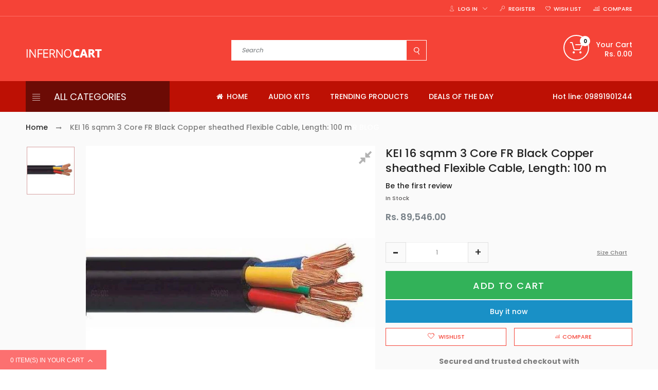

--- FILE ---
content_type: text/html; charset=utf-8
request_url: https://www.infernocart.com/products/kei-16-sqmm-3-core-fr-black-copper-sheathed-flexible-cable-length-100-m
body_size: 42611
content:
<!doctype html>
<!--[if IE 9]> <html class="ie9 no-js" lang="en"> <![endif]-->
<!--[if (gt IE 9)|!(IE)]><!--> <html class="no-js" lang="en"> <!--<![endif]-->
<head>
  <meta charset="utf-8">
  <meta http-equiv="X-UA-Compatible" content="IE=edge,chrome=1">
  <meta name="viewport" content="width=device-width, user-scalable=no">
  <meta name="theme-color" content="#7796A8"><link rel="canonical" href="https://www.infernocart.com/products/kei-16-sqmm-3-core-fr-black-copper-sheathed-flexible-cable-length-100-m">
  <title>Buy KEI 16 sqmm 3 Core FR Black Copper sheathed Flexible Cable, Length: 100 m - infernocart</title>

  
  <meta name="description" content="Buy Wires in India on Infernocart.com. 100% quaity check before delivery. Free Shipping all over India in every state. Shop online from wide range of Wires at wholesale price on infernocart. Hastle free delivery, COD">
  

  <!-- /snippets/social-meta-tags.liquid --><meta property="og:site_name" content="infernocart">
<meta property="og:url" content="https://www.infernocart.com/products/kei-16-sqmm-3-core-fr-black-copper-sheathed-flexible-cable-length-100-m">
<meta property="og:title" content="KEI 16 sqmm 3 Core FR Black Copper sheathed Flexible Cable, Length: 100 m">
<meta property="og:type" content="product">
<meta property="og:description" content="Buy Wires in India on Infernocart.com. 100% quaity check before delivery. Free Shipping all over India in every state. Shop online from wide range of Wires at wholesale price on infernocart. Hastle free delivery, COD"><meta property="og:price:amount" content="89,546.00">
  <meta property="og:price:currency" content="INR"><meta property="og:image" content="http://www.infernocart.com/cdn/shop/products/fIDbN8RL5srXG-xxlarge_1024x1024.jpg?v=1670659825">
<meta property="og:image:secure_url" content="https://www.infernocart.com/cdn/shop/products/fIDbN8RL5srXG-xxlarge_1024x1024.jpg?v=1670659825">

<meta name="twitter:site" content="@https://www.infernocart.com">
<meta name="twitter:card" content="summary_large_image">
<meta name="twitter:title" content="KEI 16 sqmm 3 Core FR Black Copper sheathed Flexible Cable, Length: 100 m">
<meta name="twitter:description" content="Buy Wires in India on Infernocart.com. 100% quaity check before delivery. Free Shipping all over India in every state. Shop online from wide range of Wires at wholesale price on infernocart. Hastle free delivery, COD">

  <style type="text/css" rel="stylesheet">html{font-family:sans-serif;-ms-text-size-adjust:100%;-webkit-text-size-adjust:100%}body{margin:0}article,aside,details,figcaption,figure,footer,header,hgroup,main,menu,nav,section,summary{display:block}audio,canvas,progress,video{display:inline-block;vertical-align:baseline}audio:not([controls]){display:none;height:0}[hidden],template{display:none}a{background-color:transparent}a:active,a:hover{outline:0}abbr[title]{border-bottom:1px dotted}b,strong{font-weight:bold}dfn{font-style:italic}h1{font-size:2em;margin:0.67em 0}mark{background:#ff0;color:#000}small{font-size:80%}sub,sup{font-size:75%;line-height:0;position:relative;vertical-align:baseline}sup{top:-0.5em}sub{bottom:-0.25em}img{border:0}svg:not(:root){overflow:hidden}figure{margin:1em 40px}hr{-webkit-box-sizing:content-box;-moz-box-sizing:content-box;box-sizing:content-box;height:0}pre{overflow:auto}code,kbd,pre,samp{font-family:monospace, monospace;font-size:1em}button,input,optgroup,select,textarea{color:inherit;font:inherit;margin:0}button{overflow:visible}button,select{text-transform:none}button,html input[type="button"],input[type="reset"],input[type="submit"]{-webkit-appearance:button;cursor:pointer}button[disabled],html input[disabled]{cursor:default}button::-moz-focus-inner,input::-moz-focus-inner{border:0;padding:0}input{line-height:normal}input[type="checkbox"],input[type="radio"]{-webkit-box-sizing:border-box;-moz-box-sizing:border-box;box-sizing:border-box;padding:0}input[type="number"]::-webkit-inner-spin-button,input[type="number"]::-webkit-outer-spin-button{height:auto}input[type="search"]{-webkit-appearance:textfield;-webkit-box-sizing:content-box;-moz-box-sizing:content-box;box-sizing:content-box}input[type="search"]::-webkit-search-cancel-button,input[type="search"]::-webkit-search-decoration{-webkit-appearance:none}fieldset{border:1px solid #c0c0c0;margin:0 2px;padding:0.35em 0.625em 0.75em}legend{border:0;padding:0}textarea{overflow:auto}optgroup{font-weight:bold}table{border-collapse:collapse;border-spacing:0}td,th{padding:0}/*! Source: https://github.com/h5bp/html5-boilerplate/blob/master/src/css/main.css */@media print{*,*:before,*:after{background:transparent !important;color:#000 !important;-webkit-box-shadow:none !important;box-shadow:none !important;text-shadow:none !important}a,a:visited{text-decoration:underline}a[href]:after{content:" (" attr(href) ")"}abbr[title]:after{content:" (" attr(title) ")"}a[href^="#"]:after,a[href^="javascript:"]:after{content:""}pre,blockquote{border:1px solid #999;page-break-inside:avoid}thead{display:table-header-group}tr,img{page-break-inside:avoid}img{max-width:100% !important}p,h2,h3{orphans:3;widows:3}h2,h3{page-break-after:avoid}.navbar{display:none}.btn>.caret,.dropup>.btn>.caret{border-top-color:#000 !important}.label{border:1px solid #000}.table{border-collapse:collapse !important}.table td,.table th{background-color:#fff !important}.table-bordered th,.table-bordered td{border:1px solid #ddd !important}}*{-webkit-box-sizing:border-box;-moz-box-sizing:border-box;box-sizing:border-box}*:before,*:after{-webkit-box-sizing:border-box;-moz-box-sizing:border-box;box-sizing:border-box}html{font-size:10px;-webkit-tap-highlight-color:rgba(0,0,0,0)}body{font-family:"Helvetica Neue",Helvetica,Arial,sans-serif;font-size:14px;line-height:1.42857143;color:#333;background-color:#fff}input,button,select,textarea{font-family:inherit;font-size:inherit;line-height:inherit}a{color:#337ab7;text-decoration:none}a:hover,a:focus{color:#23527c;text-decoration:underline}a:focus{outline:5px auto -webkit-focus-ring-color;outline-offset:-2px}figure{margin:0}img{vertical-align:middle}.img-responsive{display:block;max-width:100%;height:auto}.img-rounded{border-radius:6px}.img-thumbnail{padding:4px;line-height:1.42857143;background-color:#fff;border:1px solid #ddd;border-radius:4px;-webkit-transition:all .2s ease-in-out;-o-transition:all .2s ease-in-out;transition:all .2s ease-in-out;display:inline-block;max-width:100%;height:auto}.img-circle{border-radius:50%}hr{margin-top:20px;margin-bottom:20px;border:0;border-top:1px solid #eee}.sr-only{position:absolute;width:1px;height:1px;margin:-1px;padding:0;overflow:hidden;clip:rect(0, 0, 0, 0);border:0}.sr-only-focusable:active,.sr-only-focusable:focus{position:static;width:auto;height:auto;margin:0;overflow:visible;clip:auto}[role="button"]{cursor:pointer}.container{margin-right:auto;margin-left:auto;padding-left:10px;padding-right:10px}@media (min-width:768px){.container{width:760px}}@media (min-width:992px){.container{width:980px}}@media (min-width:1200px){.container{width:1200px}}.container-fluid{margin-right:auto;margin-left:auto;padding-left:10px;padding-right:10px}.row{margin-left:-10px;margin-right:-10px}.col-xs-1, .col-sm-1, .col-md-1, .col-lg-1, .col-xs-2, .col-sm-2, .col-md-2, .col-lg-2, .col-xs-3, .col-sm-3, .col-md-3, .col-lg-3, .col-xs-4, .col-sm-4, .col-md-4, .col-lg-4, .col-xs-5, .col-sm-5, .col-md-5, .col-lg-5, .col-xs-6, .col-sm-6, .col-md-6, .col-lg-6, .col-xs-7, .col-sm-7, .col-md-7, .col-lg-7, .col-xs-8, .col-sm-8, .col-md-8, .col-lg-8, .col-xs-9, .col-sm-9, .col-md-9, .col-lg-9, .col-xs-10, .col-sm-10, .col-md-10, .col-lg-10, .col-xs-11, .col-sm-11, .col-md-11, .col-lg-11, .col-xs-12, .col-sm-12, .col-md-12, .col-lg-12{position:relative;min-height:1px;padding-left:10px;padding-right:10px}.col-xs-1, .col-xs-2, .col-xs-3, .col-xs-4, .col-xs-5, .col-xs-6, .col-xs-7, .col-xs-8, .col-xs-9, .col-xs-10, .col-xs-11, .col-xs-12{float:left}.col-xs-12{width:100%}.col-xs-11{width:91.66666667%}.col-xs-10{width:83.33333333%}.col-xs-9{width:75%}.col-xs-8{width:66.66666667%}.col-xs-7{width:58.33333333%}.col-xs-6{width:50%}.col-xs-5{width:41.66666667%}.col-xs-4{width:33.33333333%}.col-xs-3{width:25%}.col-xs-2{width:16.66666667%}.col-xs-1{width:8.33333333%}.col-xs-pull-12{right:100%}.col-xs-pull-11{right:91.66666667%}.col-xs-pull-10{right:83.33333333%}.col-xs-pull-9{right:75%}.col-xs-pull-8{right:66.66666667%}.col-xs-pull-7{right:58.33333333%}.col-xs-pull-6{right:50%}.col-xs-pull-5{right:41.66666667%}.col-xs-pull-4{right:33.33333333%}.col-xs-pull-3{right:25%}.col-xs-pull-2{right:16.66666667%}.col-xs-pull-1{right:8.33333333%}.col-xs-pull-0{right:auto}.col-xs-push-12{left:100%}.col-xs-push-11{left:91.66666667%}.col-xs-push-10{left:83.33333333%}.col-xs-push-9{left:75%}.col-xs-push-8{left:66.66666667%}.col-xs-push-7{left:58.33333333%}.col-xs-push-6{left:50%}.col-xs-push-5{left:41.66666667%}.col-xs-push-4{left:33.33333333%}.col-xs-push-3{left:25%}.col-xs-push-2{left:16.66666667%}.col-xs-push-1{left:8.33333333%}.col-xs-push-0{left:auto}.col-xs-offset-12{margin-left:100%}.col-xs-offset-11{margin-left:91.66666667%}.col-xs-offset-10{margin-left:83.33333333%}.col-xs-offset-9{margin-left:75%}.col-xs-offset-8{margin-left:66.66666667%}.col-xs-offset-7{margin-left:58.33333333%}.col-xs-offset-6{margin-left:50%}.col-xs-offset-5{margin-left:41.66666667%}.col-xs-offset-4{margin-left:33.33333333%}.col-xs-offset-3{margin-left:25%}.col-xs-offset-2{margin-left:16.66666667%}.col-xs-offset-1{margin-left:8.33333333%}.col-xs-offset-0{margin-left:0}@media (min-width:768px){.col-sm-1, .col-sm-2, .col-sm-3, .col-sm-4, .col-sm-5, .col-sm-6, .col-sm-7, .col-sm-8, .col-sm-9, .col-sm-10, .col-sm-11, .col-sm-12{float:left}.col-sm-12{width:100%}.col-sm-11{width:91.66666667%}.col-sm-10{width:83.33333333%}.col-sm-9{width:75%}.col-sm-8{width:66.66666667%}.col-sm-7{width:58.33333333%}.col-sm-6{width:50%}.col-sm-5{width:41.66666667%}.col-sm-4{width:33.33333333%}.col-sm-3{width:25%}.col-sm-2{width:16.66666667%}.col-sm-1{width:8.33333333%}.col-sm-pull-12{right:100%}.col-sm-pull-11{right:91.66666667%}.col-sm-pull-10{right:83.33333333%}.col-sm-pull-9{right:75%}.col-sm-pull-8{right:66.66666667%}.col-sm-pull-7{right:58.33333333%}.col-sm-pull-6{right:50%}.col-sm-pull-5{right:41.66666667%}.col-sm-pull-4{right:33.33333333%}.col-sm-pull-3{right:25%}.col-sm-pull-2{right:16.66666667%}.col-sm-pull-1{right:8.33333333%}.col-sm-pull-0{right:auto}.col-sm-push-12{left:100%}.col-sm-push-11{left:91.66666667%}.col-sm-push-10{left:83.33333333%}.col-sm-push-9{left:75%}.col-sm-push-8{left:66.66666667%}.col-sm-push-7{left:58.33333333%}.col-sm-push-6{left:50%}.col-sm-push-5{left:41.66666667%}.col-sm-push-4{left:33.33333333%}.col-sm-push-3{left:25%}.col-sm-push-2{left:16.66666667%}.col-sm-push-1{left:8.33333333%}.col-sm-push-0{left:auto}.col-sm-offset-12{margin-left:100%}.col-sm-offset-11{margin-left:91.66666667%}.col-sm-offset-10{margin-left:83.33333333%}.col-sm-offset-9{margin-left:75%}.col-sm-offset-8{margin-left:66.66666667%}.col-sm-offset-7{margin-left:58.33333333%}.col-sm-offset-6{margin-left:50%}.col-sm-offset-5{margin-left:41.66666667%}.col-sm-offset-4{margin-left:33.33333333%}.col-sm-offset-3{margin-left:25%}.col-sm-offset-2{margin-left:16.66666667%}.col-sm-offset-1{margin-left:8.33333333%}.col-sm-offset-0{margin-left:0}}@media (min-width:992px){.col-md-1, .col-md-2, .col-md-3, .col-md-4, .col-md-5, .col-md-6, .col-md-7, .col-md-8, .col-md-9, .col-md-10, .col-md-11, .col-md-12{float:left}.col-md-12{width:100%}.col-md-11{width:91.66666667%}.col-md-10{width:83.33333333%}.col-md-9{width:75%}.col-md-8{width:66.66666667%}.col-md-7{width:58.33333333%}.col-md-6{width:50%}.col-md-5{width:41.66666667%}.col-md-4{width:33.33333333%}.col-md-3{width:25%}.col-md-2{width:16.66666667%}.col-md-1{width:8.33333333%}.col-md-pull-12{right:100%}.col-md-pull-11{right:91.66666667%}.col-md-pull-10{right:83.33333333%}.col-md-pull-9{right:75%}.col-md-pull-8{right:66.66666667%}.col-md-pull-7{right:58.33333333%}.col-md-pull-6{right:50%}.col-md-pull-5{right:41.66666667%}.col-md-pull-4{right:33.33333333%}.col-md-pull-3{right:25%}.col-md-pull-2{right:16.66666667%}.col-md-pull-1{right:8.33333333%}.col-md-pull-0{right:auto}.col-md-push-12{left:100%}.col-md-push-11{left:91.66666667%}.col-md-push-10{left:83.33333333%}.col-md-push-9{left:75%}.col-md-push-8{left:66.66666667%}.col-md-push-7{left:58.33333333%}.col-md-push-6{left:50%}.col-md-push-5{left:41.66666667%}.col-md-push-4{left:33.33333333%}.col-md-push-3{left:25%}.col-md-push-2{left:16.66666667%}.col-md-push-1{left:8.33333333%}.col-md-push-0{left:auto}.col-md-offset-12{margin-left:100%}.col-md-offset-11{margin-left:91.66666667%}.col-md-offset-10{margin-left:83.33333333%}.col-md-offset-9{margin-left:75%}.col-md-offset-8{margin-left:66.66666667%}.col-md-offset-7{margin-left:58.33333333%}.col-md-offset-6{margin-left:50%}.col-md-offset-5{margin-left:41.66666667%}.col-md-offset-4{margin-left:33.33333333%}.col-md-offset-3{margin-left:25%}.col-md-offset-2{margin-left:16.66666667%}.col-md-offset-1{margin-left:8.33333333%}.col-md-offset-0{margin-left:0}}@media (min-width:1200px){.col-lg-1, .col-lg-2, .col-lg-3, .col-lg-4, .col-lg-5, .col-lg-6, .col-lg-7, .col-lg-8, .col-lg-9, .col-lg-10, .col-lg-11, .col-lg-12{float:left}.col-lg-12{width:100%}.col-lg-11{width:91.66666667%}.col-lg-10{width:83.33333333%}.col-lg-9{width:75%}.col-lg-8{width:66.66666667%}.col-lg-7{width:58.33333333%}.col-lg-6{width:50%}.col-lg-5{width:41.66666667%}.col-lg-4{width:33.33333333%}.col-lg-3{width:25%}.col-lg-2{width:16.66666667%}.col-lg-1{width:8.33333333%}.col-lg-pull-12{right:100%}.col-lg-pull-11{right:91.66666667%}.col-lg-pull-10{right:83.33333333%}.col-lg-pull-9{right:75%}.col-lg-pull-8{right:66.66666667%}.col-lg-pull-7{right:58.33333333%}.col-lg-pull-6{right:50%}.col-lg-pull-5{right:41.66666667%}.col-lg-pull-4{right:33.33333333%}.col-lg-pull-3{right:25%}.col-lg-pull-2{right:16.66666667%}.col-lg-pull-1{right:8.33333333%}.col-lg-pull-0{right:auto}.col-lg-push-12{left:100%}.col-lg-push-11{left:91.66666667%}.col-lg-push-10{left:83.33333333%}.col-lg-push-9{left:75%}.col-lg-push-8{left:66.66666667%}.col-lg-push-7{left:58.33333333%}.col-lg-push-6{left:50%}.col-lg-push-5{left:41.66666667%}.col-lg-push-4{left:33.33333333%}.col-lg-push-3{left:25%}.col-lg-push-2{left:16.66666667%}.col-lg-push-1{left:8.33333333%}.col-lg-push-0{left:auto}.col-lg-offset-12{margin-left:100%}.col-lg-offset-11{margin-left:91.66666667%}.col-lg-offset-10{margin-left:83.33333333%}.col-lg-offset-9{margin-left:75%}.col-lg-offset-8{margin-left:66.66666667%}.col-lg-offset-7{margin-left:58.33333333%}.col-lg-offset-6{margin-left:50%}.col-lg-offset-5{margin-left:41.66666667%}.col-lg-offset-4{margin-left:33.33333333%}.col-lg-offset-3{margin-left:25%}.col-lg-offset-2{margin-left:16.66666667%}.col-lg-offset-1{margin-left:8.33333333%}.col-lg-offset-0{margin-left:0}}.clearfix:before,.clearfix:after,.container:before,.container:after,.container-fluid:before,.container-fluid:after,.row:before,.row:after{content:" ";display:table}.clearfix:after,.container:after,.container-fluid:after,.row:after{clear:both}.center-block{display:block;margin-left:auto;margin-right:auto}.pull-right{float:right !important}.pull-left{float:left !important}.hide{display:none !important}.show{display:block !important}.invisible{visibility:hidden}.text-hide{font:0/0 a;color:transparent;text-shadow:none;background-color:transparent;border:0}.hidden{display:none !important}.affix{position:fixed}@-ms-viewport{width:device-width}.visible-xs,.visible-sm,.visible-md,.visible-lg{display:none !important}.visible-xs-block,.visible-xs-inline,.visible-xs-inline-block,.visible-sm-block,.visible-sm-inline,.visible-sm-inline-block,.visible-md-block,.visible-md-inline,.visible-md-inline-block,.visible-lg-block,.visible-lg-inline,.visible-lg-inline-block{display:none !important}@media (max-width:767px){.visible-xs{display:block !important}table.visible-xs{display:table !important}tr.visible-xs{display:table-row !important}th.visible-xs,td.visible-xs{display:table-cell !important}}@media (max-width:767px){.visible-xs-block{display:block !important}}@media (max-width:767px){.visible-xs-inline{display:inline !important}}@media (max-width:767px){.visible-xs-inline-block{display:inline-block !important}}@media (min-width:768px) and (max-width:991px){.visible-sm{display:block !important}table.visible-sm{display:table !important}tr.visible-sm{display:table-row !important}th.visible-sm,td.visible-sm{display:table-cell !important}}@media (min-width:768px) and (max-width:991px){.visible-sm-block{display:block !important}}@media (min-width:768px) and (max-width:991px){.visible-sm-inline{display:inline !important}}@media (min-width:768px) and (max-width:991px){.visible-sm-inline-block{display:inline-block !important}}@media (min-width:992px) and (max-width:1199px){.visible-md{display:block !important}table.visible-md{display:table !important}tr.visible-md{display:table-row !important}th.visible-md,td.visible-md{display:table-cell !important}}@media (min-width:992px) and (max-width:1199px){.visible-md-block{display:block !important}}@media (min-width:992px) and (max-width:1199px){.visible-md-inline{display:inline !important}}@media (min-width:992px) and (max-width:1199px){.visible-md-inline-block{display:inline-block !important}}@media (min-width:1200px){.visible-lg{display:block !important}table.visible-lg{display:table !important}tr.visible-lg{display:table-row !important}th.visible-lg,td.visible-lg{display:table-cell !important}}@media (min-width:1200px){.visible-lg-block{display:block !important}}@media (min-width:1200px){.visible-lg-inline{display:inline !important}}@media (min-width:1200px){.visible-lg-inline-block{display:inline-block !important}}@media (max-width:767px){.hidden-xs{display:none !important}}@media (min-width:768px) and (max-width:991px){.hidden-sm{display:none !important}}@media (min-width:992px) and (max-width:1199px){.hidden-md{display:none !important}}@media (min-width:1200px){.hidden-lg{display:none !important}}.visible-print{display:none !important}@media print{.visible-print{display:block !important}table.visible-print{display:table !important}tr.visible-print{display:table-row !important}th.visible-print,td.visible-print{display:table-cell !important}}.visible-print-block{display:none !important}@media print{.visible-print-block{display:block !important}}.visible-print-inline{display:none !important}@media print{.visible-print-inline{display:inline !important}}.visible-print-inline-block{display:none !important}@media print{.visible-print-inline-block{display:inline-block !important}}@media print{.hidden-print{display:none !important}}.hide{display:none}.load-site .modal{display:none}.lozad:not(.loaded){position:relative;padding-bottom:100px;text-indent:100%;overflow:hidden;white-space:nowrap}.lozad:not(.loaded):before{position:absolute;top:50%;content:'';left:0;right:0;margin:-14px auto 0;height:28px;width:28px;-webkit-animation:rotate 2s infinite ease-in-out;animation:rotate 2s infinite ease-in-out;border:5px solid #b7acac;border-right-color:transparent;border-radius:50%;z-index:100}.lozad:not(.loaded):after{content:'';position:absolute;top:0;left:0;width:100%;height:100%;background:#fff;z-index:99}.more-views-slider{position:absolute;top:0;bottom:0;right:0;z-index:9;-webkit-transition:ease all 0.5s;transition:ease all 0.5s;opacity:0;filter:alpha(opacity=0);-ms-filter:"progid:DXImageTransform.Microsoft.Alpha(Opacity=$var2)";padding:0 10px}.sharing-ctl{position:absolute;left:0;margin-left:10px;top:0;margin-top:42px;z-index:3;opacity:0;filter:alpha(opacity=0);-ms-filter:"progid:DXImageTransform.Microsoft.Alpha(Opacity=$var2)";-webkit-transition:ease all 0.5s;transition:ease all 0.5s;-moz-backface_visibility:hidden;-webkit-backface_visibility:hidden;backface_visibility:hidden}.cdz-product-lbs{position:absolute;top:0;right:0;margin-top:10px;margin-right:10px}.product-item .product-item-wrapper{position:relative}.product-item .cdz-product-wishlist{position:absolute;top:0;left:0;margin-top:10px;margin-left:10px;z-index:10}.product-item .product-item-bottom{text-align:center;padding-top:20px;padding-bottom:10px;position:relative;padding-left:0;-webkit-transition:ease all 0.5s;transition:ease all 0.5s}.product-item .product-item-hover{-webkit-transform:translateY(0);transform:translateY(0);opacity:0;filter:alpha(opacity=0);-ms-filter:"progid:DXImageTransform.Microsoft.Alpha(Opacity=$var2)"}.product-item .product-item-hover.actions{position:absolute;top:100%;left:0;right:0}.product-list-wrapper .product-list .product-item .product-item-wrapper .product-item-media .cdz-product-wishlist span:not(.icon-cdz){display:none}.product-list-wrapper .icon-cdz.icon-cdz-heart-hover{display:none}.nav-tabs{display:-ms-flex;display:-webkit-box;display:-ms-flexbox;display:flex;-webkit-box-orient:horizontal;-webkit-box-direction:normal;-ms-flex-flow:row wrap;flex-flow:row wrap;width:100%;-ms-justify-content:center;-webkit-box-pack:center;-ms-flex-pack:center;justify-content:center}.nav-tabs li{list-style:none}.tab-content>.tab-pane{display:none}.tab-content>.active{display:block}.block-title{text-align:center;font-size:20px;text-transform:uppercase;margin-bottom:60px}.block-title>span{position:relative;height:24px;display:inline-block;*display:inline;zoom:1}.block-title>span .title_icon{position:absolute;top:100%;left:0;right:0;margin:5px auto 0;text-align:center;width:40px}.block-title>span .title_text{padding:0 30px 20px;display:inline-block;*display:inline;zoom:1}.block-title .sub-title{display:block;font-size:16px;font-style:italic;text-transform:initial;margin-top:7px}.index-section{margin-top:40px;padding-bottom:60px}.index-section.home-slideshow{margin-top:0}@media (max-width: 767px){.index-section.home-slideshow{padding-bottom:10px}}.index-section.banners-section{margin-top:25px}.top-header{background:#f54337}@media (max-width: 991px){.top-header .top-header-wrapper .top-header-inner-group{margin-left:0;margin-right:0}}.top-header .top-header-wrapper .top-header-inner-group .top-header-inner{color:#ffffff}.top-header .top-header-wrapper .top-header-inner-group .top-header-inner>div{display:inline-block;*display:inline;zoom:1}.top-header .top-header-wrapper .top-header-inner-group .top-header-inner>div a{color:#ffffff;font-weight:500;font-size:12px;text-transform:uppercase}.top-header .top-header-wrapper .top-header-inner-group .top-header-inner>div a:hover{color:#fc7070}@media (max-width: 767px){.top-header .top-header-wrapper .top-header-inner-group .top-header-inner>div a{font-size:10px}}.top-header .top-header-wrapper .top-header-inner-group .top-header-inner>div.left-area>div{font-size:12px;font-weight:500}@media (max-width: 1199px){.top-header .top-header-wrapper .top-header-inner-group .top-header-inner>div.left-area>div{padding:0 10px 0 0}}@media (max-width: 767px){.top-header .top-header-wrapper .top-header-inner-group .top-header-inner>div.left-area>div{font-size:10px}}.top-header .top-header-wrapper .top-header-inner-group .top-header-inner>div.left-area>div i.fa{color:#ffffff;padding-right:10px;font-size:17px}@media (max-width: 767px){.top-header .top-header-wrapper .top-header-inner-group .top-header-inner>div.left-area>div i.fa{padding-right:5px;font-size:12px}}.main-header{background:#f54337}.main-header .main-header-inner{position:relative}.cart-target>a .num-items-in-cart i.fa{color:#ffffff}.cart-target>a .num-items-in-cart .block-cart .icon-cdz{height:25px;width:25px;font-size:25px;color:#222222}.cart-target>a .num-items-in-cart .block-cart span.icon{font-size:18px;color:#000}.cart-target>a .num-items-in-cart .block-cart span.icon span.number{color:#000}.cart-target>a .num-items-in-cart>div.number{font-size:10px;font-weight:700;color:#fff;background:#fc7070}.cart-target>a .num-items-in-cart>div.cart-total{font-size:18px;color:#000;font-weight:700}.cart-target>a .num-items-in-cart>div.group_cart_text span{font-weight:500}.cart-target>a .num-items-in-cart>div.group_cart_text span.cdz-money{font-weight:700}.cart-target #cart-info{left:auto;right:0;width:320px;height:auto;margin:0;padding:20px;line-height:15px;border-radius:0}@media (max-width: 320px){.cart-target #cart-info{width:291px}}.cart-target #cart-info #cart-content{line-height:15px}.cart-target #cart-info #cart-content .items{position:relative;display:inline-block;width:100%;line-height:10px;vertical-align:top}.cart-target #cart-info #cart-content .items .row{position:relative;margin:20px 0;padding-bottom:20px;border-bottom:1px solid #d4d4d4}.cart-target #cart-info #cart-content .items .row a.cart-close{display:inline-block;*display:inline;zoom:1;text-align:left;float:none;position:absolute;top:0px;left:0px;margin:0;line-height:10px;width:18px;height:18px;background-color:#272727;border-radius:50%}.cart-target #cart-info #cart-content .items .row a.cart-close i.fa{color:#fff;text-align:center;vertical-align:middle;line-height:18px;padding:0 5px;font-size:12px}.cart-target #cart-info #cart-content .items .row .cart-left{display:inline-block;*display:inline;zoom:1;float:left;width:30%}.cart-target #cart-info #cart-content .items .row .cart-left a{display:block;line-height:10px}.cart-target #cart-info #cart-content .items .row .cart-right{display:inline-block;*display:inline;zoom:1;width:70%;padding-left:20px;vertical-align:top}.cart-target #cart-info #cart-content .items .row .cart-right .cart-title{line-height:20px;margin-bottom:5px}.cart-target #cart-info #cart-content .items .row .cart-right .cart-title a{color:#7d7d7d;font-family:Poppins}.cart-target #cart-info #cart-content .items .row .cart-right .cart-title a:hover{color:#5f5c5c}.cart-target #cart-info #cart-content .items .row .cart-right .cart-price{line-height:20px}.cart-target #cart-info #cart-content .items .row .cart-right .cart-price span{font-size:16px;color:#7d7d7d;font-weight:700}.cart-target #cart-info #cart-content .items .row:first-child{margin-top:0}.cart-target #cart-info #cart-content .subtotal{margin-bottom:20px;line-height:15px}.cart-target #cart-info #cart-content .subtotal span{color:#666666;text-transform:uppercase;font-weight:700}.cart-target #cart-info #cart-content .subtotal span.cart-total-right{float:right;font-size:18px;color:#222222}.cart-target #cart-info #cart-content .action{line-height:15px;margin-left:-20px;margin-right:-20px;margin-bottom:-20px;height:60px;line-height:60px;text-align:center}.cart-target #cart-info #cart-content .action button{background:#ffffff;border:1px solid #f54337;color:#f54337;padding:0 28px;text-transform:uppercase;-webkit-transition:ease all 0.5s;transition:ease all 0.5s}.cart-target #cart-info #cart-content .action button:hover{background:#f54337;border-color:#f54337;color:#ffffff}.cart-target #cart-info #cart-content .action button.float-right{margin-right:10px}.cart-target #cart-info #cart-content .action button i.fa{padding-left:5px}.cart-target #cart-info #cart-content .empty a.btn{margin-top:10px;color:#f54337;border-color:#f54337;background:#ffffff;text-transform:uppercase;font-style:normal;height:36px;line-height:36px}.cart-target #cart-info #cart-content .empty a.btn:hover{color:#ffffff;border-color:#f54337;background:#f54337}.search_form .site-header__search .cdz-search-trigger .icon-cdz{color:#222222}.search_form .site-header__search .search-header .search-header__input{font-size:12px;color:#666;font-style:italic}.search_form .site-header__search .search-header .search-header__input:focus+.search-header__submit .search-icon-focus{display:block}.search_form .site-header__search .search-header .search-header__input:focus+.search-header__submit .search-icon-normal{display:none}.search_form .site-header__search .search-header .search-header__submit .icon-cdz{color:#222222}.search_form i.fa{font-size:18px;color:#ffffff}ul.customer_accounts{margin:0;padding:0}@media (max-width: 768px){.hide-os-mobile{display:none}}@media (min-width: 768px){.hide-os-desktop{display:none}}.alternative-img{display:none}.f-right{float:right}@media (max-width: 767px){.f-right{float:none}}.f-left{float:left}.breadcrumbs ul li{display:inline}.breadcrumbs ul li a{color:#282828}.loading-site{overflow:hidden}[v-cloak]{display:none}input.input-text{font:500 12px/1.55 Poppins;width:100%;height:40px;color:#999;border:1px solid #f1f1f1;-webkit-box-shadow:none;box-shadow:none;border-radius:0;cursor:default}input.input-text::-webkit-input-placeholder{color:#999;text-tranform:lowercase}input.input-text:-moz-placeholder{color:#999;text-tranform:lowercase}input.input-text::-moz-placeholder{color:#999;text-tranform:lowercase}input.input-text:-ms-input-placeholder{color:#999;text-tranform:lowercase}textarea.input-text{font:500 12px/1.55 Poppins;width:100%;color:#999;border:1px solid #f1f1f1;max-width:100%}.validate-select{font:500 12px/1.55 Poppins;width:100%;height:40px !important;color:#999;border:1px solid #f1f1f1;max-width:inherit}.input-text:focus{border:1px solid #f1f1f1;outline-color:#f1f1f1}.form-control{border-radius:0;-webkit-box-shadow:none;box-shadow:none}input,input:before,input:after{-webkit-user-select:text;-moz-user-select:text;-ms-user-select:text;user-select:text}.input-text.validation-failed{border-color:#fc7070}.validate-select.validation-failed{border-color:#fc7070}.input-text.validation-failed:focus{outline-color:#ef9384}.top-header{height:32px;border-bottom:1px solid #ff6e64}@media (max-width: 991px){.top-header{height:auto}}@media (max-width: 767px){.top-header{display:none}}@media (max-width: 991px){.top-header .top-header-wrapper .top-header-inner-group{margin-left:0;margin-right:0}}.top-header .top-header-wrapper .top-header-inner-group .top-header-inner{line-height:32px;display:inline-block;*display:inline;zoom:1;width:100%}.top-header .top-header-wrapper .top-header-inner-group .top-header-inner>div{display:inline-block;*display:inline;zoom:1}.top-header .top-header-wrapper .top-header-inner-group .top-header-inner>div.left-area{text-align:left;width:30%}.top-header .top-header-wrapper .top-header-inner-group .top-header-inner>div.left-area>div{display:inline-block;*display:inline;zoom:1;padding:0 20px 0 0;vertical-align:top;position:relative}@media (max-width: 1199px){.top-header .top-header-wrapper .top-header-inner-group .top-header-inner>div.left-area>div{padding:0 10px 0 0}}@media (max-width: 767px){.top-header .top-header-wrapper .top-header-inner-group .top-header-inner>div.left-area>div{padding:0 5px 0 0}}.top-header .top-header-wrapper .top-header-inner-group .top-header-inner>div.left-area .contact-info{padding-right:50px}@media (max-width: 1199px){.top-header .top-header-wrapper .top-header-inner-group .top-header-inner>div.left-area .contact-info{padding-right:10px}}@media (max-width: 767px){.top-header .top-header-wrapper .top-header-inner-group .top-header-inner>div.left-area{text-align:center;width:100%}}.top-header .top-header-wrapper .top-header-inner-group .top-header-inner>div.right-area{text-align:right;float:right;width:70%}ul.customer_accounts{display:-ms-flex;display:-webkit-box;display:-ms-flexbox;display:flex;-webkit-box-orient:horizontal;-webkit-box-direction:normal;-ms-flex-flow:row wrap;flex-flow:row wrap;width:100%;-ms-flex-wrap:nowrap;flex-wrap:nowrap;-ms-justify-content:right;-webkit-box-pack:right;-ms-flex-pack:right;justify-content:right;float:right;position:relative;width:auto}ul.customer_accounts>li{padding:0 10px;height:32px}ul.customer_accounts>li.login-account{position:relative}ul.customer_accounts>li .icon-cdz{margin-right:3px}ul.customer_accounts>li .icon-cdz.cdz-mi-bars{vertical-align:-2px}ul.customer_accounts>li i.fa{padding-right:3px}ul.customer_accounts>li:last-child{padding-right:0;position:relative}ul.customer_accounts .icon-cdz.icon-cdz-arrow{margin-left:5px}.currency_group{display:inline-block;*display:inline;zoom:1;height:32px;padding-right:10px}.currency_group .currency.btn-group{height:32px;vertical-align:top;position:static}@media (max-width: 767px){.main-header{display:inline-block;*display:inline;zoom:1;width:100%}}.main-header .main-header-inner{position:relative}.main-header .main-header-inner .top_header_wrapper{height:auto;padding-top:36px}@media (max-width: 991px){.main-header .main-header-inner .top_header_wrapper{height:auto}}@media (max-width: 767px){.main-header .main-header-inner .top_header_wrapper{margin-left:0;margin-right:0}}.main-header .main-header-inner .top_header_wrapper .top_header{display:-ms-flex;display:-webkit-box;display:-ms-flexbox;display:flex;-webkit-box-orient:horizontal;-webkit-box-direction:normal;-ms-flex-flow:row wrap;flex-flow:row wrap;width:100%;height:auto}@media (max-width: 767px){.main-header .main-header-inner .top_header_wrapper .top_header{padding-left:0;padding-right:0;-ms-justify-content:center;-webkit-box-pack:center;-ms-flex-pack:center;justify-content:center}}.main-header .main-header-inner .top_header_wrapper .top_header>div{-ms-flex-item-align:flex-end;-webkit-align-self:flex-end;align-self:flex-end}.main-header .main-header-inner .top_header_wrapper .top_header .right-area{text-align:right;position:static}.main-header .main-header-inner .top_header_wrapper .top_header .middle-area{text-align:center}.main-header .main-header-inner .top_header_wrapper .top_header .navi-group{display:inline-block;*display:inline;zoom:1;vertical-align:top}.cart-target{display:inline-block;*display:inline;zoom:1;position:relative;vertical-align:bottom}.cart-target>a .num-items-in-cart{position:relative;text-align:center}.cart-target>a .num-items-in-cart .block-cart span.icon{display:inline-block;*display:inline;zoom:1;height:23px;line-height:23px}.cart-target>a .num-items-in-cart>div{display:inline-block;*display:inline;zoom:1;vertical-align:-2px}.cart-target>a .num-items-in-cart>div.number{position:absolute;top:0;left:0;margin-top:2px;margin-left:12px;line-height:12px;width:15px;height:15px;text-align:center;padding-top:2px;border-radius:50%}.cart-target>a .num-items-in-cart>div.group_cart_text{margin-left:10px}@media (max-width: 991px){.cart-target>a .num-items-in-cart>div.group_cart_text{display:none}}.cart-target>a .num-items-in-cart>div.group_cart_text span{display:block;text-align:left;line-height:1.3}.search_form{padding:0;position:relative}@media (max-width: 767px){.search_form{margin-right:0}}.search_form .site-header__search{padding:0}.search_form .site-header__search .cdz-search-trigger .icon-cdz{width:15px;height:15px;vertical-align:baseline}.search_form .site-header__search .search-header{max-width:210px;display:-ms-flex;display:-webkit-box;display:-ms-flexbox;display:flex;-webkit-box-orient:horizontal;-webkit-box-direction:normal;-ms-flex-flow:row wrap;flex-flow:row wrap;width:100%;height:31px;border-bottom:2px solid #ff6e64}@media (max-width: 767px){.search_form .site-header__search .search-header{max-width:10px;border:none}}.search_form .site-header__search .search-header .search-header__input{padding:0 20px 0 0;-webkit-box-shadow:none;box-shadow:none;border:none}.search_form .site-header__search .search-header .search-header__submit{right:0;left:auto;background:transparent}.search_form .site-header__search .search-header .search-header__submit .icon-cdz{width:15px;height:15px;vertical-align:middle}.search_form .site-header__search .search-header .search-header__submit .search-icon-focus{display:none}.search_form i.fa{padding:10px;cursor:pointer;vertical-align:middle}.group-header.group-header-style-default .main-header .main-header-inner .top_header_wrapper{height:auto;padding-top:50px;padding-bottom:30px}.group-header.group-header-style-default .main-header .main-header-inner .top_header_wrapper .top_header{height:auto}@media (max-width: 767px){.header-wrapper{position:relative;border-bottom:1px solid #ff6e64}.header-wrapper .main-header{position:absolute;top:0;right:0;border-bottom:0;width:calc(100% - 70px)}}@media (max-width: 767px){.navbar-nav .open .dropdown-menu>li>a{padding:0 0 0 10px}}.site-nav{height:46px;line-height:46px;position:static;padding:0;margin:22px 0 0;display:-ms-flex;display:-webkit-box;display:-ms-flexbox;display:flex;-webkit-box-orient:horizontal;-webkit-box-direction:normal;-ms-flex-flow:row wrap;flex-flow:row wrap;width:100%;-ms-justify-content:center;-webkit-box-pack:center;-ms-flex-pack:center;justify-content:center}@media (max-width: 767px){.site-nav{display:none}}.site-nav>li{display:inline-block;*display:inline;zoom:1;vertical-align:middle;height:46px;line-height:46px;padding:0 20px}@media (max-width: 1199px){.site-nav>li{padding:0 5px}}.site-nav>li>a{font-size:16px;text-transform:uppercase;color:#ffffff;font-weight:500;padding:0 5px;border-bottom:3px solid transparent}.site-nav>li>a:hover{color:#5f5c5c;border-color:#ff6e64}.site-nav>li>a i.fa{padding-left:5px}@media (max-width: 1199px){.site-nav>li>a{font-size:15px}}@media (max-width: 991px){.site-nav>li>a{padding:0 8px;font-size:12px}}.site-nav>li.site-nav--active>a{border-color:#ff6e64}.nav-header{border-bottom:1px solid #d4d4d4;margin-bottom:0;background:#bd1004}@media (max-width: 991px){.nav-header{border-bottom:0}}.menu-load-wrap{width:100%}.cdz-menu .cat-tree a.groupdrop-title{font-weight:normal}.cdz-menu p.groupdrop-title a,.cdz-menu p.groupdrop-title,.cdz-menu .cat-tree.no-dropdown a.groupdrop-title{font-weight:700;color:#282828;font-size:14px;font-family:Poppins}.cdz-menu .space-s{margin-bottom:10px}.cdz-menu .space-top,.cdz-menu .groupdrop-title.space-top{margin-top:20px}.cdz-menu .text-uppercase{text-transform:uppercase}.cdz-menu .line-left{padding-left:20px;border-left:1px solid #ccc}.rtl-layout .cdz-menu .line-left{padding-left:0px;padding-right:20px;border-right:1px solid #ccc;border-left:none}.cdz-menu .line-right{padding-right:20px;border-right:1px solid #ccc}@media (max-width: 991px){.cdz-menu .line-right{border-right:0;padding-right:0}}.rtl-layout .cdz-menu .line-right{padding-left:20px;padding-right:0px;border-left:1px solid #ccc;border-right:none}.cdz-menu hr{border-top:1px solid #ccc;margin-bottom:20px;margin-top:20px}.cdz-menu .text-center{text-align:center}.cdz-menu .group-title-bottom{margin-bottom:20px}.cdz-menu .groupmenu-drop li.parent{position:relative}.cdz-menu .block.widget .block-title{text-align:center}.cdz-menu .block.widget .products-grid .product-item{width:100% !important;margin:0;border:none;text-align:center}.cdz-menu .block.widget .products-grid .product-item .product-item-info{border:none;-webkit-box-shadow:none;box-shadow:none;margin:0;padding:0}.cdz-menu .block.widget .products-grid .product-item .product-item-info .actions-primary{display:inline}.cdz-menu .block.widget .products-grid .product-item .product-item-info .actions-primary+.actions-secondary{display:inline;width:auto}.cdz-menu .contact-form-wrapper{margin-right:10%;margin-bottom:20px}.rtl-layout .cdz-menu .contact-form-wrapper{margin-left:10%;margin-right:0}.cdz-menu .contact-form-wrapper .legend{font-size:150%;border-bottom:none}.cdz-menu .contact-form-wrapper .fieldset{margin-bottom:20px}.cdz-menu .contact-form-wrapper .actions-toolbar .primary{margin:0}.rtl-layout .cdz-menu .contact-form-wrapper .actions-toolbar .primary{float:right}.temp>.need-unwrap{margin:0 0}.rtl-layout{direction:rtl;text-align:right}.cdz-menu i.menu-icon.img-icon{display:inline-block;margin-right:5px}.cdz-menu i.menu-icon.img-icon img{max-width:18px}.cdz-menu li.item{margin-bottom:10px}.cdz-menu .groupmenu li.level0>a.menu-link .menu-icon{margin-right:3px}.rtl-layout .cdz-menu .groupmenu li.level0>a.menu-link .menu-icon{margin-right:0px;margin-left:3px}@media (min-width: 991px){.cdz-navigation{-webkit-box-sizing:border-box;box-sizing:border-box;margin-left:auto;margin-right:auto;max-width:1200px;padding-left:10px;padding-right:10px;position:relative;display:block}.cdz-navigation .cdz-horizontal-menu .groupmenu{margin:0}.nav-sections-item-content>.cdz-navigation{display:block}.cdz-menu li.item.level0 .cdz-google-map{display:none}.cdz-menu li.item.level0:hover .cdz-google-map{display:block}.cdz-menu .groupmenu-drop,.cdz-menu .groupmenu-drop-content{display:block}.cdz-menu img.groupdrop-banner-pos{position:absolute;max-width:100%}.cdz-menu ul.groupdrop-link,.cdz-menu ul.groupmenu-drop,.cdz-menu ul.groupmenu-nondrop{padding:0}.cdz-menu .dropdown-rtl{text-align:right}.rtl-layout .cdz-menu .dropdown-rtl{text-align:left}.cdz-menu .dropdown-rtl li.item.parent>.menu-link:before{float:left;content:"\f104"}.rtl-layout .cdz-menu .dropdown-rtl li.item.parent>.menu-link:before{float:right;content:"\f105"}.cdz-menu .dropdown-rtl li.item.parent .groupmenu-drop{left:auto;right:100%;text-align:right}.rtl-layout .cdz-menu .dropdown-rtl li.item.parent .groupmenu-drop{left:100%;right:auto;text-align:left}.cdz-menu.dropdown-fullwidth .groupmenu-drop{border:none}.cdz-menu .groupmenu-drop{position:absolute;background:#fff;top:100%;z-index:999999;border:1px solid #ccc;padding:0;-webkit-box-shadow:0 5px 5px rgba(0,0,0,0.19);box-shadow:0 5px 5px rgba(0,0,0,0.19)}.cdz-menu .groupmenu-drop .groupdrop-link li a{position:relative;-webkit-transition:all 500ms ease;transition:all 500ms ease;-webkit-backface-visibility:hidden;backface-visibility:hidden;font-weight:300;color:#282828}.cdz-menu .groupmenu-drop .groupdrop-link li a:before{content:"";position:absolute;width:0px;height:1px;-webkit-transition:all 500ms ease;transition:all 500ms ease;-webkit-backface-visibility:hidden;backface-visibility:hidden;left:0;top:7px}.cdz-menu .groupmenu-drop .groupdrop-link li a:hover{padding-left:15px;color:#fc7070}.cdz-menu .groupmenu-drop .groupdrop-link li a:hover:before{width:10px;background:#fc7070}.cdz-menu .groupmenu-drop .cdz-vertical-tabs .cdz-tabs .cdz-nav-tabs{padding-right:0}.rtl-layout .cdz-menu .groupmenu-drop .cdz-vertical-tabs .cdz-tabs .cdz-nav-tabs{padding-right:10px;padding-left:0}.cdz-menu .groupmenu-drop .cdz-vertical-tabs .cdz-tabs .cdz-nav-tabs .cdz-tab-link{display:block;padding:10px 5px}.cdz-menu .groupmenu-drop .cdz-vertical-tabs .cdz-tabs .cdz-nav-tabs .cdz-tab-link.active{background:#ececec}.cdz-menu .groupmenu-drop .cdz-vertical-tabs .cdz-tabs .cdz-nav-tabs .cdz-tab-link:after{display:inline-block;font:normal normal normal 14px/1 FontAwesome;font-size:inherit;text-rendering:auto;-webkit-font-smoothing:antialiased;content:"\f105";float:right;margin-top:1px}.rtl-layout .cdz-menu .groupmenu-drop .cdz-vertical-tabs .cdz-tabs .cdz-nav-tabs .cdz-tab-link:after{float:left;content:"\f104"}.cdz-menu .groupmenu-drop .cdz-vertical-tabs .cdz-tabs .cdz-nav-tabs .cdz-nav-tabs{padding-left:0;padding-right:0}.cdz-menu .groupmenu-drop .cdz-vertical-tabs .cdz-tabs .cdz-tab-content.col-sm-17{padding-left:0}.rtl-layout .cdz-menu .groupmenu-drop .cdz-vertical-tabs .cdz-tabs .cdz-tab-content.col-sm-17{padding-left:10px;padding-right:0}.cdz-menu .groupmenu-drop .cdz-vertical-tabs .cdz-tabs .cdz-tab-content .cdz-tab-pane{display:none}.cdz-menu .groupmenu-drop .cdz-vertical-tabs .cdz-tabs .cdz-tab-content .cdz-tab-pane.active{display:block}.cdz-menu .groupmenu-drop .cdz-horizontal-tabs .cdz-vertical-tabs .cdz-tabs .cdz-nav-tabs .cdz-tab-link{display:block;padding:10px 5px;text-align:left}.rtl-layout .cdz-menu .groupmenu-drop .cdz-horizontal-tabs .cdz-vertical-tabs .cdz-tabs .cdz-nav-tabs .cdz-tab-link{text-align:right}.cdz-menu .groupmenu-drop .cdz-horizontal-tabs .cdz-tabs .cdz-nav-tabs{text-align:center;display:block;margin-bottom:15px}.cdz-menu .groupmenu-drop .cdz-horizontal-tabs .cdz-tabs .cdz-nav-tabs .cdz-tab-link{display:inline-block;margin:3px 20px;padding-bottom:7px;font-size:14px;position:relative;font-weight:500}.cdz-menu .groupmenu-drop .cdz-horizontal-tabs .cdz-tabs .cdz-nav-tabs .cdz-tab-link:before{position:absolute;left:0;right:0;bottom:0;height:2px;-webkit-transform:scaleX(0);transform:scaleX(0);-webkit-transition:-webkit-transform 250ms ease-in-out;transition:-webkit-transform 250ms ease-in-out;transition:transform 250ms ease-in-out;transition:transform 250ms ease-in-out, -webkit-transform 250ms ease-in-out;content:""}.cdz-menu .groupmenu-drop .cdz-horizontal-tabs .cdz-tabs .cdz-nav-tabs .cdz-tab-link.active{color:#fc7070}.cdz-menu .groupmenu-drop .cdz-horizontal-tabs .cdz-tabs .cdz-nav-tabs .cdz-tab-link.active:before{-webkit-transform:scaleX(1);transform:scaleX(1);background:#fc7070}.cdz-menu .groupmenu-drop .cdz-horizontal-tabs .cdz-tabs .cdz-tab-content .cdz-tab-pane{display:none}.cdz-menu .groupmenu-drop .cdz-horizontal-tabs .cdz-tabs .cdz-tab-content .cdz-tab-pane.active{display:block}.cdz-menu .groupmenu-drop .groupmenu-drop{top:-1px;left:100%;visibility:hidden;-webkit-opacity:0;-moz-opacity:0;opacity:0;filter:alpha(opacity=0);-webkit-transform:translateY(20px);transform:translateY(20px);-webkit-transition:opacity .4s ease, transform .4s ease, visibility .4s linear 0s;-webkit-transition:opacity .4s ease, visibility .4s linear 0s, -webkit-transform .4s ease;transition:opacity .4s ease, visibility .4s linear 0s, -webkit-transform .4s ease;transition:opacity .4s ease, transform .4s ease, visibility .4s linear 0s;transition:opacity .4s ease, transform .4s ease, visibility .4s linear 0s, -webkit-transform .4s ease}.rtl-layout .cdz-menu .groupmenu-drop .groupmenu-drop{right:100%;left:auto}.cdz-menu .groupmenu-drop .cat-tree.groupmenu-drop .groupmenu-drop{top:-7px}.cdz-menu .groupmenu-drop .item.parent>.menu-link{display:block}.cdz-menu .groupmenu-drop .item.parent>.menu-link:before{display:inline-block;font:normal normal normal 14px/1 FontAwesome;font-size:inherit;text-rendering:auto;-webkit-font-smoothing:antialiased;content:"\f105";float:right;margin-top:3px}.rtl-layout .cdz-menu .groupmenu-drop .item.parent>.menu-link:before{float:left;content:"\f104"}.cdz-menu .groupmenu-drop .item.parent.cat-tree:not(.no-dropdown)>a{display:block}.cdz-menu .groupmenu-drop .item.parent.cat-tree:not(.no-dropdown)>a:before{display:inline-block;font:normal normal normal 14px/1 FontAwesome;font-size:inherit;text-rendering:auto;-webkit-font-smoothing:antialiased;content:"\f105";float:right;margin-top:3px}.cdz-menu .groupmenu-drop li.item:hover>.groupmenu-drop{-webkit-opacity:1;-moz-opacity:1;opacity:1;filter:alpha(opacity=100);-webkit-transform:translateY(0);transform:translateY(0);visibility:inherit}.cdz-menu .groupmenu-drop>li.item{min-width:230px;position:relative;padding:20px;margin:0px auto}.cdz-menu .cat-tree li.item{padding:8px 15px;min-width:230px;position:relative;margin:0px auto}.cdz-horizontal-menu{width:100%}.cdz-horizontal-menu li.level0>.groupmenu-drop{display:none}.cdz-horizontal-menu.cdz-translate li.level0>.groupmenu-drop{top:100%;display:block;visibility:hidden;-webkit-opacity:0;-moz-opacity:0;opacity:0;filter:alpha(opacity=0);-webkit-transform:translateY(20px);transform:translateY(20px);-webkit-transition:opacity .4s ease, transform .4s ease, visibility .4s linear 0s;-webkit-transition:opacity .4s ease, visibility .4s linear 0s, -webkit-transform .4s ease;transition:opacity .4s ease, visibility .4s linear 0s, -webkit-transform .4s ease;transition:opacity .4s ease, transform .4s ease, visibility .4s linear 0s;transition:opacity .4s ease, transform .4s ease, visibility .4s linear 0s, -webkit-transform .4s ease}.cdz-horizontal-menu.cdz-translate li.level0:hover>.groupmenu-drop{-webkit-opacity:1;-moz-opacity:1;opacity:1;filter:alpha(opacity=100);-webkit-transform:translateY(0);transform:translateY(0);visibility:inherit}.cdz-horizontal-menu .groupmenu{width:100%;margin:0;padding:0}.cdz-horizontal-menu .groupmenu li.level0>a.menu-link{text-transform:uppercase;-webkit-transition:all 500ms ease;transition:all 500ms ease;-webkit-backface-visibility:hidden;backface-visibility:hidden;vertical-align:top;padding:0;line-height:46px;-webkit-box-sizing:border-box;box-sizing:border-box;border:none;text-decoration:none;color:#ffffff;background-color:#bd1004;font-size:14px;font-family:Poppins;font-weight:500;cursor:pointer;position:relative}.cdz-horizontal-menu .groupmenu li.level0>a.menu-link:before{content:'';position:absolute;left:0;right:0;width:0;top:100%;margin-top:13px;height:2px;background:transparent;-webkit-transition:ease all 0.5s;transition:ease all 0.5s;z-index:9999999}}@media (min-width: 991px) and (max-width: 1199px){.cdz-horizontal-menu .groupmenu li.level0>a.menu-link{font-size:13px}}@media (min-width: 991px){.cdz-horizontal-menu .groupmenu .groupmenu-drop{font:500 12px/1.35 Poppins, Helvetica Neue, Verdana, Arial, sans-serif}.cdz-horizontal-menu .groupmenu li.item{list-style:none;display:block;text-align:left}.cdz-horizontal-menu .groupmenu li.item.level0{margin-top:0px;margin-bottom:0px;position:relative;display:inline-block;vertical-align:top;float:none;padding:0 20px}.cdz-horizontal-menu .groupmenu li.item.level0:hover>a.menu-link:before{background:#ffffff;width:100%}}@media (min-width: 991px) and (max-width: 1199px){.cdz-horizontal-menu .groupmenu li.item.level0{padding:0 10px}}@media (min-width: 991px){.rtl-layout .cdz-horizontal-menu .groupmenu li.item.level0{float:right}.cdz-horizontal-menu .groupmenu .groupmenu-nondrop{position:relative}.cdz-horizontal-menu .groupmenu .groupmenu-nondrop>li.item{margin:0px 0px;padding-left:0px}.cdz-horizontal-menu .groupmenu .no-dropdown>.cat-tree.groupmenu-drop{top:auto;left:auto}.cdz-horizontal-menu .groupmenu .no-dropdown>.groupdrop-title{margin-bottom:10px;display:inline-block}.cdz-horizontal-menu .groupmenu ul.groupmenu-drop li.no-dropdown>.cat-tree.groupmenu-drop .groupmenu-drop{visibility:hidden;height:0;position:absolute;opacity:0;background:#fff;border:1px solid #ccc;height:auto}.cdz-horizontal-menu .groupmenu ul.groupmenu-drop li.no-dropdown>.cat-tree.groupmenu-drop .parent:hover>.groupmenu-drop{visibility:visible;height:auto;opacity:1}.cdz-horizontal-menu .groupmenu ul.groupmenu-drop li.no-dropdown{display:block;list-style:none;margin-top:0;margin-bottom:0}.cdz-vertical-menu{background:#ffffff}.cdz-vertical-menu .groupmenu-drop{top:-1px;left:100%;visibility:hidden;-webkit-opacity:0;-moz-opacity:0;opacity:0;filter:alpha(opacity=0);-webkit-transform:translateY(20px);transform:translateY(20px);-webkit-transition:opacity .4s ease, transform .4s ease, visibility .4s linear 0s;-webkit-transition:opacity .4s ease, visibility .4s linear 0s, -webkit-transform .4s ease;transition:opacity .4s ease, visibility .4s linear 0s, -webkit-transform .4s ease;transition:opacity .4s ease, transform .4s ease, visibility .4s linear 0s;transition:opacity .4s ease, transform .4s ease, visibility .4s linear 0s, -webkit-transform .4s ease;display:none}.rtl-layout .cdz-vertical-menu .groupmenu-drop{right:100%;left:auto}.cdz-vertical-menu li.item:hover>.groupmenu-drop{-webkit-opacity:1;-moz-opacity:1;opacity:1;filter:alpha(opacity=100);-webkit-transform:translateY(0);transform:translateY(0);visibility:inherit;display:block}.cdz-vertical-menu .item.level0{display:block;padding:0px;border:1px solid #e9e9e9;position:relative;margin-bottom:-1px}.cdz-vertical-menu .item.level0>a.menu-link{display:block;color:#282828}}@media (min-width: 991px) and (max-width: 767px){.cdz-vertical-menu .item.level0>a.menu-link{color:#6e6e6e}}@media (min-width: 991px){.cdz-vertical-menu .item.level0>a.menu-link .menu-icon{min-width:37px;text-align:center;padding-left:4px;margin:0}.cdz-vertical-menu .item.level0>a.menu-link .menu-icon+span{border-left:1px solid #e9e9e9}.rtl-layout .cdz-vertical-menu .item.level0>a.menu-link .menu-icon+span{border-left:none;border-right:1px solid #e9e9e9}.cdz-vertical-menu .item.level0>a.menu-link span{display:inline-block;padding:10px}.cdz-vertical-menu .item.level0.parent>a.menu-link:before{display:inline-block;font-family:CodazonMinimal;font-style:normal;font-weight:normal;font-size:11px;text-rendering:auto;-webkit-font-smoothing:antialiased;content:"\ea1c";float:right;margin-top:12px;margin-right:10px}.rtl-layout .cdz-vertical-menu .item.level0.parent>a.menu-link:before{content:"\ea26";float:left;margin-right:0px;margin-left:10px}}@media (max-width: 991px){.cdz-menu .row{margin:0 -10px}.cdz-menu .item.level-top{margin-bottom:0 !important}.cdz-menu .groupdrop-banner{margin-bottom:5px}.cdz-menu .groupdrop-banner-pos{display:none}.cdz-menu li.item.level1>.groupmenu-drop-content{padding-bottom:0 !important;margin-bottom:0 !important}.cdz-menu li.item{margin-bottom:0px}.cdz-menu li.item.open>.dropdown-toggle:before,.cdz-menu li.item .cdz-tab-link.active+.dropdown-toggle:before{content:'\ea6f'}.cdz-menu .menu-tabs{margin:0}.cdz-menu .menu-tabs .tab-item{margin:0}.cdz-menu .menu-tabs .tab-item .cdz-link-wrap .dropdown-toggle:first-child{display:none}.cdz-menu .menu-tabs .tab-item .cdz-link-wrap .dropdown-toggle:before{margin-top:0 !important}.cdz-menu .menu-tabs .cdz-tab-pane{margin-top:10px;min-height:1px !important}.cdz-menu .menu-tabs .cdz-tab-pane .groupmenu-drop-content{padding-left:10px}.cdz-menu .menu-tabs .cdz-tab-pane .groupmenu-drop-content .groupdrop-title{margin-bottom:5px}.cdz-menu .menu-tabs .cdz-link-wrap{position:relative;padding:0}.cdz-menu .groupmenu-drop{display:none}.cdz-menu .groupmenu-drop li.item{padding:0}.cdz-menu .groupmenu-drop li.item.parent .groupmenu-drop{padding-left:20px;padding-top:5px}.cdz-menu .groupmenu-drop li.item.level2:first-child{padding-top:0}.cdz-menu .groupmenu-drop li.item.level2:last-child{padding-bottom:0}.cdz-menu .groupmenu-drop li.item .dropdown-toggle{right:-5px}.cdz-menu .menu-link,.cdz-menu a.groupdrop-title{width:100%;display:inline-block}}@media (max-width: 991px) and (max-width: 767px){.cdz-menu .menu-link,.cdz-menu a.groupdrop-title{color:#6e6e6e}}@media (max-width: 991px){.cdz-menu .tab-item .cdz-link-wrap>.dropdown-toggle,.cdz-menu li.item>.dropdown-toggle{width:40px;height:36px}.cdz-menu .tab-item .cdz-link-wrap>.dropdown-toggle:before,.cdz-menu li.item>.dropdown-toggle:before{margin-top:0;height:45px;line-height:45px;color:#000;opacity:.5;filter:alpha(opacity=50);-ms-filter:"progid:DXImageTransform.Microsoft.Alpha(Opacity=$var2)"}.cdz-menu .item.level-top{display:block;position:relative;margin-bottom:5px}.cdz-menu .item.level-top>.menu-link .fa{margin:0}.cdz-menu .item.level-top>.groupmenu-drop{margin:0px;padding:0;box-shadow:none;-moz-box-shadow:none;-webkit-box-shadow:none}.cdz-menu .parent{position:relative}.cdz-menu .dropdown-toggle{display:block;float:right;position:absolute;top:0;right:5px;cursor:pointer}.rtl-layout .cdz-menu .dropdown-toggle{left:0;right:auto}.cdz-menu .dropdown-toggle:after{display:none}.cdz-menu .dropdown-toggle:before{display:inline-block;font-family:CodazonMinimal;font-style:normal;font-weight:normal;font-size:17px;line-height:1;text-rendering:auto;-webkit-font-smoothing:antialiased;content:"\ea70";text-align:right;width:100%;-webkit-transition:all 500ms ease;transition:all 500ms ease;-webkit-backface-visibility:hidden;backface-visibility:hidden}.rtl-layout .cdz-menu .dropdown-toggle:before{content:"+"}}@media (min-width: 991px){.cdz-menu .groupmenu-width-1{width:29.58333px}.cdz-menu .groupmenu-width-1.row{-webkit-box-sizing:content-box;box-sizing:content-box}.cdz-menu.dropdown-fullwidth .groupmenu-width-1{margin-left:calc(50% - 710px / 2);margin-right:calc(50% - 710px / 2)}.cdz-menu .groupmenu-width-2{width:59.16667px}.cdz-menu .groupmenu-width-2.row{-webkit-box-sizing:content-box;box-sizing:content-box}.cdz-menu.dropdown-fullwidth .groupmenu-width-2{margin-left:calc(50% - 710px / 2);margin-right:calc(50% - 710px / 2)}.cdz-menu .groupmenu-width-3{width:88.75px}.cdz-menu .groupmenu-width-3.row{-webkit-box-sizing:content-box;box-sizing:content-box}.cdz-menu.dropdown-fullwidth .groupmenu-width-3{margin-left:calc(50% - 710px / 2);margin-right:calc(50% - 710px / 2)}.cdz-menu .groupmenu-width-4{width:118.33333px}.cdz-menu .groupmenu-width-4.row{-webkit-box-sizing:content-box;box-sizing:content-box}.cdz-menu.dropdown-fullwidth .groupmenu-width-4{margin-left:calc(50% - 710px / 2);margin-right:calc(50% - 710px / 2)}.cdz-menu .groupmenu-width-5{width:147.91667px}.cdz-menu .groupmenu-width-5.row{-webkit-box-sizing:content-box;box-sizing:content-box}.cdz-menu.dropdown-fullwidth .groupmenu-width-5{margin-left:calc(50% - 710px / 2);margin-right:calc(50% - 710px / 2)}.cdz-menu .groupmenu-width-6{width:177.5px}.cdz-menu .groupmenu-width-6.row{-webkit-box-sizing:content-box;box-sizing:content-box}.cdz-menu.dropdown-fullwidth .groupmenu-width-6{margin-left:calc(50% - 710px / 2);margin-right:calc(50% - 710px / 2)}.cdz-menu .groupmenu-width-7{width:207.08333px}.cdz-menu .groupmenu-width-7.row{-webkit-box-sizing:content-box;box-sizing:content-box}.cdz-menu.dropdown-fullwidth .groupmenu-width-7{margin-left:calc(50% - 710px / 2);margin-right:calc(50% - 710px / 2)}.cdz-menu .groupmenu-width-8{width:236.66667px}.cdz-menu .groupmenu-width-8.row{-webkit-box-sizing:content-box;box-sizing:content-box}.cdz-menu.dropdown-fullwidth .groupmenu-width-8{margin-left:calc(50% - 710px / 2);margin-right:calc(50% - 710px / 2)}.cdz-menu .groupmenu-width-9{width:266.25px}.cdz-menu .groupmenu-width-9.row{-webkit-box-sizing:content-box;box-sizing:content-box}.cdz-menu.dropdown-fullwidth .groupmenu-width-9{margin-left:calc(50% - 710px / 2);margin-right:calc(50% - 710px / 2)}.cdz-menu .groupmenu-width-10{width:295.83333px}.cdz-menu .groupmenu-width-10.row{-webkit-box-sizing:content-box;box-sizing:content-box}.cdz-menu.dropdown-fullwidth .groupmenu-width-10{margin-left:calc(50% - 710px / 2);margin-right:calc(50% - 710px / 2)}.cdz-menu .groupmenu-width-11{width:325.41667px}.cdz-menu .groupmenu-width-11.row{-webkit-box-sizing:content-box;box-sizing:content-box}.cdz-menu.dropdown-fullwidth .groupmenu-width-11{margin-left:calc(50% - 710px / 2);margin-right:calc(50% - 710px / 2)}.cdz-menu .groupmenu-width-12{width:355px}.cdz-menu .groupmenu-width-12.row{-webkit-box-sizing:content-box;box-sizing:content-box}.cdz-menu.dropdown-fullwidth .groupmenu-width-12{margin-left:calc(50% - 710px / 2);margin-right:calc(50% - 710px / 2)}.cdz-menu .groupmenu-width-13{width:384.58333px}.cdz-menu .groupmenu-width-13.row{-webkit-box-sizing:content-box;box-sizing:content-box}.cdz-menu.dropdown-fullwidth .groupmenu-width-13{margin-left:calc(50% - 710px / 2);margin-right:calc(50% - 710px / 2)}.cdz-menu .groupmenu-width-14{width:414.16667px}.cdz-menu .groupmenu-width-14.row{-webkit-box-sizing:content-box;box-sizing:content-box}.cdz-menu.dropdown-fullwidth .groupmenu-width-14{margin-left:calc(50% - 710px / 2);margin-right:calc(50% - 710px / 2)}.cdz-menu .groupmenu-width-15{width:443.75px}.cdz-menu .groupmenu-width-15.row{-webkit-box-sizing:content-box;box-sizing:content-box}.cdz-menu.dropdown-fullwidth .groupmenu-width-15{margin-left:calc(50% - 710px / 2);margin-right:calc(50% - 710px / 2)}.cdz-menu .groupmenu-width-16{width:473.33333px}.cdz-menu .groupmenu-width-16.row{-webkit-box-sizing:content-box;box-sizing:content-box}.cdz-menu.dropdown-fullwidth .groupmenu-width-16{margin-left:calc(50% - 710px / 2);margin-right:calc(50% - 710px / 2)}.cdz-menu .groupmenu-width-17{width:502.91667px}.cdz-menu .groupmenu-width-17.row{-webkit-box-sizing:content-box;box-sizing:content-box}.cdz-menu.dropdown-fullwidth .groupmenu-width-17{margin-left:calc(50% - 710px / 2);margin-right:calc(50% - 710px / 2)}.cdz-menu .groupmenu-width-18{width:532.5px}.cdz-menu .groupmenu-width-18.row{-webkit-box-sizing:content-box;box-sizing:content-box}.cdz-menu.dropdown-fullwidth .groupmenu-width-18{margin-left:calc(50% - 710px / 2);margin-right:calc(50% - 710px / 2)}.cdz-menu .groupmenu-width-19{width:562.08333px}.cdz-menu .groupmenu-width-19.row{-webkit-box-sizing:content-box;box-sizing:content-box}.cdz-menu.dropdown-fullwidth .groupmenu-width-19{margin-left:calc(50% - 710px / 2);margin-right:calc(50% - 710px / 2)}.cdz-menu .groupmenu-width-20{width:591.66667px}.cdz-menu .groupmenu-width-20.row{-webkit-box-sizing:content-box;box-sizing:content-box}.cdz-menu.dropdown-fullwidth .groupmenu-width-20{margin-left:calc(50% - 710px / 2);margin-right:calc(50% - 710px / 2)}.cdz-menu .groupmenu-width-21{width:621.25px}.cdz-menu .groupmenu-width-21.row{-webkit-box-sizing:content-box;box-sizing:content-box}.cdz-menu.dropdown-fullwidth .groupmenu-width-21{margin-left:calc(50% - 710px / 2);margin-right:calc(50% - 710px / 2)}.cdz-menu .groupmenu-width-22{width:650.83333px}.cdz-menu .groupmenu-width-22.row{-webkit-box-sizing:content-box;box-sizing:content-box}.cdz-menu.dropdown-fullwidth .groupmenu-width-22{margin-left:calc(50% - 710px / 2);margin-right:calc(50% - 710px / 2)}.cdz-menu .groupmenu-width-23{width:680.41667px}.cdz-menu .groupmenu-width-23.row{-webkit-box-sizing:content-box;box-sizing:content-box}.cdz-menu.dropdown-fullwidth .groupmenu-width-23{margin-left:calc(50% - 710px / 2);margin-right:calc(50% - 710px / 2)}.cdz-menu .groupmenu-width-24{width:710px}.cdz-menu .groupmenu-width-24.row{-webkit-box-sizing:content-box;box-sizing:content-box}.cdz-menu.dropdown-fullwidth .groupmenu-width-24{margin-left:calc(50% - 710px / 2);margin-right:calc(50% - 710px / 2)}}@media (min-width: 992px){.cdz-menu .groupmenu-width-1{width:38.75px}.cdz-menu .groupmenu-width-1.row{-webkit-box-sizing:content-box;box-sizing:content-box}.cdz-menu.dropdown-fullwidth .groupmenu-width-1{margin-left:calc(50% - 930px / 2);margin-right:calc(50% - 930px / 2)}.cdz-menu .groupmenu-width-2{width:77.5px}.cdz-menu .groupmenu-width-2.row{-webkit-box-sizing:content-box;box-sizing:content-box}.cdz-menu.dropdown-fullwidth .groupmenu-width-2{margin-left:calc(50% - 930px / 2);margin-right:calc(50% - 930px / 2)}.cdz-menu .groupmenu-width-3{width:116.25px}.cdz-menu .groupmenu-width-3.row{-webkit-box-sizing:content-box;box-sizing:content-box}.cdz-menu.dropdown-fullwidth .groupmenu-width-3{margin-left:calc(50% - 930px / 2);margin-right:calc(50% - 930px / 2)}.cdz-menu .groupmenu-width-4{width:155px}.cdz-menu .groupmenu-width-4.row{-webkit-box-sizing:content-box;box-sizing:content-box}.cdz-menu.dropdown-fullwidth .groupmenu-width-4{margin-left:calc(50% - 930px / 2);margin-right:calc(50% - 930px / 2)}.cdz-menu .groupmenu-width-5{width:193.75px}.cdz-menu .groupmenu-width-5.row{-webkit-box-sizing:content-box;box-sizing:content-box}.cdz-menu.dropdown-fullwidth .groupmenu-width-5{margin-left:calc(50% - 930px / 2);margin-right:calc(50% - 930px / 2)}.cdz-menu .groupmenu-width-6{width:232.5px}.cdz-menu .groupmenu-width-6.row{-webkit-box-sizing:content-box;box-sizing:content-box}.cdz-menu.dropdown-fullwidth .groupmenu-width-6{margin-left:calc(50% - 930px / 2);margin-right:calc(50% - 930px / 2)}.cdz-menu .groupmenu-width-7{width:271.25px}.cdz-menu .groupmenu-width-7.row{-webkit-box-sizing:content-box;box-sizing:content-box}.cdz-menu.dropdown-fullwidth .groupmenu-width-7{margin-left:calc(50% - 930px / 2);margin-right:calc(50% - 930px / 2)}.cdz-menu .groupmenu-width-8{width:310px}.cdz-menu .groupmenu-width-8.row{-webkit-box-sizing:content-box;box-sizing:content-box}.cdz-menu.dropdown-fullwidth .groupmenu-width-8{margin-left:calc(50% - 930px / 2);margin-right:calc(50% - 930px / 2)}.cdz-menu .groupmenu-width-9{width:348.75px}.cdz-menu .groupmenu-width-9.row{-webkit-box-sizing:content-box;box-sizing:content-box}.cdz-menu.dropdown-fullwidth .groupmenu-width-9{margin-left:calc(50% - 930px / 2);margin-right:calc(50% - 930px / 2)}.cdz-menu .groupmenu-width-10{width:387.5px}.cdz-menu .groupmenu-width-10.row{-webkit-box-sizing:content-box;box-sizing:content-box}.cdz-menu.dropdown-fullwidth .groupmenu-width-10{margin-left:calc(50% - 930px / 2);margin-right:calc(50% - 930px / 2)}.cdz-menu .groupmenu-width-11{width:426.25px}.cdz-menu .groupmenu-width-11.row{-webkit-box-sizing:content-box;box-sizing:content-box}.cdz-menu.dropdown-fullwidth .groupmenu-width-11{margin-left:calc(50% - 930px / 2);margin-right:calc(50% - 930px / 2)}.cdz-menu .groupmenu-width-12{width:465px}.cdz-menu .groupmenu-width-12.row{-webkit-box-sizing:content-box;box-sizing:content-box}.cdz-menu.dropdown-fullwidth .groupmenu-width-12{margin-left:calc(50% - 930px / 2);margin-right:calc(50% - 930px / 2)}.cdz-menu .groupmenu-width-13{width:503.75px}.cdz-menu .groupmenu-width-13.row{-webkit-box-sizing:content-box;box-sizing:content-box}.cdz-menu.dropdown-fullwidth .groupmenu-width-13{margin-left:calc(50% - 930px / 2);margin-right:calc(50% - 930px / 2)}.cdz-menu .groupmenu-width-14{width:542.5px}.cdz-menu .groupmenu-width-14.row{-webkit-box-sizing:content-box;box-sizing:content-box}.cdz-menu.dropdown-fullwidth .groupmenu-width-14{margin-left:calc(50% - 930px / 2);margin-right:calc(50% - 930px / 2)}.cdz-menu .groupmenu-width-15{width:581.25px}.cdz-menu .groupmenu-width-15.row{-webkit-box-sizing:content-box;box-sizing:content-box}.cdz-menu.dropdown-fullwidth .groupmenu-width-15{margin-left:calc(50% - 930px / 2);margin-right:calc(50% - 930px / 2)}.cdz-menu .groupmenu-width-16{width:620px}.cdz-menu .groupmenu-width-16.row{-webkit-box-sizing:content-box;box-sizing:content-box}.cdz-menu.dropdown-fullwidth .groupmenu-width-16{margin-left:calc(50% - 930px / 2);margin-right:calc(50% - 930px / 2)}.cdz-menu .groupmenu-width-17{width:658.75px}.cdz-menu .groupmenu-width-17.row{-webkit-box-sizing:content-box;box-sizing:content-box}.cdz-menu.dropdown-fullwidth .groupmenu-width-17{margin-left:calc(50% - 930px / 2);margin-right:calc(50% - 930px / 2)}.cdz-menu .groupmenu-width-18{width:697.5px}.cdz-menu .groupmenu-width-18.row{-webkit-box-sizing:content-box;box-sizing:content-box}.cdz-menu.dropdown-fullwidth .groupmenu-width-18{margin-left:calc(50% - 930px / 2);margin-right:calc(50% - 930px / 2)}.cdz-menu .groupmenu-width-19{width:736.25px}.cdz-menu .groupmenu-width-19.row{-webkit-box-sizing:content-box;box-sizing:content-box}.cdz-menu.dropdown-fullwidth .groupmenu-width-19{margin-left:calc(50% - 930px / 2);margin-right:calc(50% - 930px / 2)}.cdz-menu .groupmenu-width-20{width:775px}.cdz-menu .groupmenu-width-20.row{-webkit-box-sizing:content-box;box-sizing:content-box}.cdz-menu.dropdown-fullwidth .groupmenu-width-20{margin-left:calc(50% - 930px / 2);margin-right:calc(50% - 930px / 2)}.cdz-menu .groupmenu-width-21{width:813.75px}.cdz-menu .groupmenu-width-21.row{-webkit-box-sizing:content-box;box-sizing:content-box}.cdz-menu.dropdown-fullwidth .groupmenu-width-21{margin-left:calc(50% - 930px / 2);margin-right:calc(50% - 930px / 2)}.cdz-menu .groupmenu-width-22{width:852.5px}.cdz-menu .groupmenu-width-22.row{-webkit-box-sizing:content-box;box-sizing:content-box}.cdz-menu.dropdown-fullwidth .groupmenu-width-22{margin-left:calc(50% - 930px / 2);margin-right:calc(50% - 930px / 2)}.cdz-menu .groupmenu-width-23{width:891.25px}.cdz-menu .groupmenu-width-23.row{-webkit-box-sizing:content-box;box-sizing:content-box}.cdz-menu.dropdown-fullwidth .groupmenu-width-23{margin-left:calc(50% - 930px / 2);margin-right:calc(50% - 930px / 2)}.cdz-menu .groupmenu-width-24{width:930px}.cdz-menu .groupmenu-width-24.row{-webkit-box-sizing:content-box;box-sizing:content-box}.cdz-menu.dropdown-fullwidth .groupmenu-width-24{margin-left:calc(50% - 930px / 2);margin-right:calc(50% - 930px / 2)}}@media (min-width: 1200px){.cdz-menu .groupmenu-width-1{width:47.5px}.cdz-menu .groupmenu-width-1.row{-webkit-box-sizing:content-box;box-sizing:content-box}.cdz-menu.dropdown-fullwidth .groupmenu-width-1{margin-left:calc(50% - 1140px / 2);margin-right:calc(50% - 1140px / 2)}.cdz-menu .groupmenu-width-2{width:95px}.cdz-menu .groupmenu-width-2.row{-webkit-box-sizing:content-box;box-sizing:content-box}.cdz-menu.dropdown-fullwidth .groupmenu-width-2{margin-left:calc(50% - 1140px / 2);margin-right:calc(50% - 1140px / 2)}.cdz-menu .groupmenu-width-3{width:142.5px}.cdz-menu .groupmenu-width-3.row{-webkit-box-sizing:content-box;box-sizing:content-box}.cdz-menu.dropdown-fullwidth .groupmenu-width-3{margin-left:calc(50% - 1140px / 2);margin-right:calc(50% - 1140px / 2)}.cdz-menu .groupmenu-width-4{width:190px}.cdz-menu .groupmenu-width-4.row{-webkit-box-sizing:content-box;box-sizing:content-box}.cdz-menu.dropdown-fullwidth .groupmenu-width-4{margin-left:calc(50% - 1140px / 2);margin-right:calc(50% - 1140px / 2)}.cdz-menu .groupmenu-width-5{width:237.5px}.cdz-menu .groupmenu-width-5.row{-webkit-box-sizing:content-box;box-sizing:content-box}.cdz-menu.dropdown-fullwidth .groupmenu-width-5{margin-left:calc(50% - 1140px / 2);margin-right:calc(50% - 1140px / 2)}.cdz-menu .groupmenu-width-6{width:285px}.cdz-menu .groupmenu-width-6.row{-webkit-box-sizing:content-box;box-sizing:content-box}.cdz-menu.dropdown-fullwidth .groupmenu-width-6{margin-left:calc(50% - 1140px / 2);margin-right:calc(50% - 1140px / 2)}.cdz-menu .groupmenu-width-7{width:332.5px}.cdz-menu .groupmenu-width-7.row{-webkit-box-sizing:content-box;box-sizing:content-box}.cdz-menu.dropdown-fullwidth .groupmenu-width-7{margin-left:calc(50% - 1140px / 2);margin-right:calc(50% - 1140px / 2)}.cdz-menu .groupmenu-width-8{width:380px}.cdz-menu .groupmenu-width-8.row{-webkit-box-sizing:content-box;box-sizing:content-box}.cdz-menu.dropdown-fullwidth .groupmenu-width-8{margin-left:calc(50% - 1140px / 2);margin-right:calc(50% - 1140px / 2)}.cdz-menu .groupmenu-width-9{width:427.5px}.cdz-menu .groupmenu-width-9.row{-webkit-box-sizing:content-box;box-sizing:content-box}.cdz-menu.dropdown-fullwidth .groupmenu-width-9{margin-left:calc(50% - 1140px / 2);margin-right:calc(50% - 1140px / 2)}.cdz-menu .groupmenu-width-10{width:475px}.cdz-menu .groupmenu-width-10.row{-webkit-box-sizing:content-box;box-sizing:content-box}.cdz-menu.dropdown-fullwidth .groupmenu-width-10{margin-left:calc(50% - 1140px / 2);margin-right:calc(50% - 1140px / 2)}.cdz-menu .groupmenu-width-11{width:522.5px}.cdz-menu .groupmenu-width-11.row{-webkit-box-sizing:content-box;box-sizing:content-box}.cdz-menu.dropdown-fullwidth .groupmenu-width-11{margin-left:calc(50% - 1140px / 2);margin-right:calc(50% - 1140px / 2)}.cdz-menu .groupmenu-width-12{width:570px}.cdz-menu .groupmenu-width-12.row{-webkit-box-sizing:content-box;box-sizing:content-box}.cdz-menu.dropdown-fullwidth .groupmenu-width-12{margin-left:calc(50% - 1140px / 2);margin-right:calc(50% - 1140px / 2)}.cdz-menu .groupmenu-width-13{width:617.5px}.cdz-menu .groupmenu-width-13.row{-webkit-box-sizing:content-box;box-sizing:content-box}.cdz-menu.dropdown-fullwidth .groupmenu-width-13{margin-left:calc(50% - 1140px / 2);margin-right:calc(50% - 1140px / 2)}.cdz-menu .groupmenu-width-14{width:665px}.cdz-menu .groupmenu-width-14.row{-webkit-box-sizing:content-box;box-sizing:content-box}.cdz-menu.dropdown-fullwidth .groupmenu-width-14{margin-left:calc(50% - 1140px / 2);margin-right:calc(50% - 1140px / 2)}.cdz-menu .groupmenu-width-15{width:712.5px}.cdz-menu .groupmenu-width-15.row{-webkit-box-sizing:content-box;box-sizing:content-box}.cdz-menu.dropdown-fullwidth .groupmenu-width-15{margin-left:calc(50% - 1140px / 2);margin-right:calc(50% - 1140px / 2)}.cdz-menu .groupmenu-width-16{width:760px}.cdz-menu .groupmenu-width-16.row{-webkit-box-sizing:content-box;box-sizing:content-box}.cdz-menu.dropdown-fullwidth .groupmenu-width-16{margin-left:calc(50% - 1140px / 2);margin-right:calc(50% - 1140px / 2)}.cdz-menu .groupmenu-width-17{width:807.5px}.cdz-menu .groupmenu-width-17.row{-webkit-box-sizing:content-box;box-sizing:content-box}.cdz-menu.dropdown-fullwidth .groupmenu-width-17{margin-left:calc(50% - 1140px / 2);margin-right:calc(50% - 1140px / 2)}.cdz-menu .groupmenu-width-18{width:855px}.cdz-menu .groupmenu-width-18.row{-webkit-box-sizing:content-box;box-sizing:content-box}.cdz-menu.dropdown-fullwidth .groupmenu-width-18{margin-left:calc(50% - 1140px / 2);margin-right:calc(50% - 1140px / 2)}.cdz-menu .groupmenu-width-19{width:902.5px}.cdz-menu .groupmenu-width-19.row{-webkit-box-sizing:content-box;box-sizing:content-box}.cdz-menu.dropdown-fullwidth .groupmenu-width-19{margin-left:calc(50% - 1140px / 2);margin-right:calc(50% - 1140px / 2)}.cdz-menu .groupmenu-width-20{width:950px}.cdz-menu .groupmenu-width-20.row{-webkit-box-sizing:content-box;box-sizing:content-box}.cdz-menu.dropdown-fullwidth .groupmenu-width-20{margin-left:calc(50% - 1140px / 2);margin-right:calc(50% - 1140px / 2)}.cdz-menu .groupmenu-width-21{width:997.5px}.cdz-menu .groupmenu-width-21.row{-webkit-box-sizing:content-box;box-sizing:content-box}.cdz-menu.dropdown-fullwidth .groupmenu-width-21{margin-left:calc(50% - 1140px / 2);margin-right:calc(50% - 1140px / 2)}.cdz-menu .groupmenu-width-22{width:1045px}.cdz-menu .groupmenu-width-22.row{-webkit-box-sizing:content-box;box-sizing:content-box}.cdz-menu.dropdown-fullwidth .groupmenu-width-22{margin-left:calc(50% - 1140px / 2);margin-right:calc(50% - 1140px / 2)}.cdz-menu .groupmenu-width-23{width:1092.5px}.cdz-menu .groupmenu-width-23.row{-webkit-box-sizing:content-box;box-sizing:content-box}.cdz-menu.dropdown-fullwidth .groupmenu-width-23{margin-left:calc(50% - 1140px / 2);margin-right:calc(50% - 1140px / 2)}.cdz-menu .groupmenu-width-24{width:1140px}.cdz-menu .groupmenu-width-24.row{-webkit-box-sizing:content-box;box-sizing:content-box}.cdz-menu.dropdown-fullwidth .groupmenu-width-24{margin-left:calc(50% - 1140px / 2);margin-right:calc(50% - 1140px / 2)}}@media (max-width: 1199px) and (min-width: 992px){.cdz-horizontal-menu .groupmenu li.item.level0:focus>.groupmenu-drop{visibility:visible;opacity:1;filter:alpha(opacity=100);-ms-filter:"progid:DXImageTransform.Microsoft.Alpha(Opacity=$var2)"}}@media (min-width: 991px){.rtl-layout .cdz-menu .col-sm-1,.rtl-layout .cdz-menu .col-sm-2,.rtl-layout .cdz-menu .col-sm-3,.rtl-layout .cdz-menu .col-sm-4,.rtl-layout .cdz-menu .col-sm-5,.rtl-layout .cdz-menu .col-sm-6,.rtl-layout .cdz-menu .col-sm-7,.rtl-layout .cdz-menu .col-sm-8,.rtl-layout .cdz-menu .col-sm-9,.rtl-layout .cdz-menu .col-sm-10,.rtl-layout .cdz-menu .col-sm-11,.rtl-layout .cdz-menu .col-sm-12,.rtl-layout .cdz-menu .col-sm-13,.rtl-layout .cdz-menu .col-sm-14,.rtl-layout .cdz-menu .col-sm-15,.rtl-layout .cdz-menu .col-sm-16,.rtl-layout .cdz-menu .col-sm-17,.rtl-layout .cdz-menu .col-sm-18,.rtl-layout .cdz-menu .col-sm-19,.rtl-layout .cdz-menu .col-sm-20,.rtl-layout .cdz-menu .col-sm-21,.rtl-layout .cdz-menu .col-sm-22,.rtl-layout .cdz-menu .col-sm-23,.rtl-layout .cdz-menu .col-sm-24{float:right}}@media (min-width: 992px){.rtl-layout .cdz-menu .col-md-1,.rtl-layout .cdz-menu .col-md-2,.rtl-layout .cdz-menu .col-md-3,.rtl-layout .cdz-menu .col-md-4,.rtl-layout .cdz-menu .col-md-5,.rtl-layout .cdz-menu .col-md-6,.rtl-layout .cdz-menu .col-md-7,.rtl-layout .cdz-menu .col-md-8,.rtl-layout .cdz-menu .col-md-9,.rtl-layout .cdz-menu .col-md-10,.rtl-layout .cdz-menu .col-md-11,.rtl-layout .cdz-menu .col-md-12,.rtl-layout .cdz-menu .col-md-13,.rtl-layout .cdz-menu .col-md-14,.rtl-layout .cdz-menu .col-md-15,.rtl-layout .cdz-menu .col-md-16,.rtl-layout .cdz-menu .col-md-17,.rtl-layout .cdz-menu .col-md-18,.rtl-layout .cdz-menu .col-md-19,.rtl-layout .cdz-menu .col-md-20,.rtl-layout .cdz-menu .col-md-21,.rtl-layout .cdz-menu .col-md-22,.rtl-layout .cdz-menu .col-md-23,.rtl-layout .cdz-menu .col-md-24{float:right}}@media (min-width: 1200px){.rtl-layout .cdz-menu .col-lg-1,.rtl-layout .cdz-menu .col-lg-2,.rtl-layout .cdz-menu .col-lg-3,.rtl-layout .cdz-menu .col-lg-4,.rtl-layout .cdz-menu .col-lg-5,.rtl-layout .cdz-menu .col-lg-6,.rtl-layout .cdz-menu .col-lg-7,.rtl-layout .cdz-menu .col-lg-8,.rtl-layout .cdz-menu .col-lg-9,.rtl-layout .cdz-menu .col-lg-10,.rtl-layout .cdz-menu .col-lg-11,.rtl-layout .cdz-menu .col-lg-12,.rtl-layout .cdz-menu .col-lg-13,.rtl-layout .cdz-menu .col-lg-14,.rtl-layout .cdz-menu .col-lg-15,.rtl-layout .cdz-menu .col-lg-16,.rtl-layout .cdz-menu .col-lg-17,.rtl-layout .cdz-menu .col-lg-18,.rtl-layout .cdz-menu .col-lg-19,.rtl-layout .cdz-menu .col-lg-20,.rtl-layout .cdz-menu .col-lg-21,.rtl-layout .cdz-menu .col-lg-22,.rtl-layout .cdz-menu .col-lg-23,.rtl-layout .cdz-menu .col-lg-24{float:right}}@media (max-width: 1200px) and (min-width: 1024px){.cdz-vertical-menu .item.level0>a.menu-link .menu-icon{display:none}.cdz-vertical-menu .item.level0>a.menu-link .menu-icon+span{border:none}}@media (max-width: 992px) and (min-width: 768px){.cdz-vertical-menu .item.level0>a.menu-link{font-size:11px}.cdz-vertical-menu .item.level0>a.menu-link .menu-icon{display:none}.cdz-vertical-menu .item.level0>a.menu-link .menu-icon+span{border:none}}.cat-tree-wrap li.item:not(.level1){padding-top:0px;padding-bottom:0px;margin:10px auto}@media (max-width: 991px){.cdz-mobile-header-menu{background:#f54337}.cdz-mobile-header-menu .cart-target{float:right;margin-top:10px;position:absolute;right:0;top:0;margin-right:45px}.cdz-mobile-header-menu .cart-target>a .num-items-in-cart>div.number{margin-top:-4px;margin-left:15px;padding-top:1px}.cdz-mobile-header-menu .cart-target>a .num-items-in-cart .block-cart .icon-cdz{height:30px;width:30px;color:#272727}}@media (max-width: 991px) and (max-width: 320px){.cdz-mobile-header-menu .cart-target>a .num-items-in-cart .block-cart .icon-cdz{width:25px;height:25px}}@media (max-width: 991px){.cdz-mobile-header-menu .navbar-default{min-height:inherit;margin:0;background:#f54337 no-repeat;-webkit-box-shadow:inherit;box-shadow:inherit;border-radius:0;border:0;padding:0 10px}.cdz-mobile-header-menu .cdz-menu-responsive{border:0;padding:0;cursor:pointer;display:inline-block;float:left;height:47px;position:relative;width:26px;margin-top:0;margin-bottom:0}}@media (max-width: 991px) and (max-width: 600px){.cdz-mobile-header-menu .cdz-menu-responsive{width:25px;padding:13px}}@media (max-width: 991px){.cdz-mobile-header-menu .nav-tabs{background:#f8f8f8;border:0;text-align:left;margin-bottom:15px}.cdz-mobile-header-menu .nav-tabs li{margin:0}.cdz-mobile-header-menu .nav-tabs li a{background-color:#f8f8f8;border:0;color:#282828;text-transform:uppercase;font-size:11px;padding:20px 15px}.cdz-mobile-header-menu .nav-tabs>li.active>a,.cdz-mobile-header-menu .nav-tabs>li.active>a:hover,.cdz-mobile-header-menu .nav-tabs>li.active>a:focus,.cdz-mobile-header-menu .nav-tabs>li>a:hover{color:#fff;background-color:#333;border:0px solid #dbdbdb;border-bottom-color:transparent;cursor:default;border-radius:0;cursor:pointer}.cdz-mobile-header-menu .cdz-menu{padding:0 20px}.cdz-mobile-header-menu .cdz-menu.menu-wrapper{padding:0}.cdz-mobile-header-menu .cdz-menu.cdz-vertical-menu{padding:0 10px}.cdz-mobile-header-menu .cdz-menu.cdz-vertical-menu .groupmenu{padding-top:5px}.cdz-mobile-header-menu .cdz-menu.cdz-vertical-menu .groupmenu li.level0{border:1px solid #dbdbdb;margin-bottom:5px !important}.cdz-mobile-header-menu .cdz-menu.cdz-vertical-menu .groupmenu li.level0 .dropdown-toggle{margin-right:10px}.cdz-mobile-header-menu .cdz-menu.cdz-vertical-menu .groupmenu li.level0>a.menu-link{padding:0 10px;text-transform:capitalize}.cdz-mobile-header-menu .cdz-menu.cdz-vertical-menu .groupmenu li.level0>a.menu-link span{padding:0 5px}.cdz-mobile-header-menu .cdz-menu.cdz-vertical-menu .groupmenu li.level0.open{background:none}.cdz-mobile-header-menu .cdz-menu.cdz-vertical-menu .groupmenu li.level0.open>a.menu-link{background:#f54337;color:#ffffff}.cdz-mobile-header-menu .cdz-menu .groupdrop-link{margin-bottom:20px}.cdz-mobile-header-menu .cdz-menu .groupdrop-title,.cdz-mobile-header-menu .cdz-menu .groupdrop-title a{font-size:14px}.cdz-mobile-header-menu .cdz-menu .groupmenu li.level0{float:none;display:block;padding:0}.cdz-mobile-header-menu .cdz-menu .groupmenu li.level0 a.menu-link{display:block;color:#222222;font-weight:500}.cdz-mobile-header-menu .cdz-menu .groupmenu li.level0>a.menu-link{background:none;color:#222222;font-weight:500;text-transform:uppercase;height:45px;line-height:45px}.cdz-mobile-header-menu .cdz-menu .groupmenu li.level0 .dropdown-toggle{position:absolute;right:0px;top:0px;width:20px;display:block;height:45px;line-height:45px}.cdz-mobile-header-menu .cdz-menu .groupmenu li.level0 .dropdown-toggle .caret{border:0;width:20px;display:block;height:20px;text-align:center;cursor:pointer}.cdz-mobile-header-menu .cdz-menu .groupmenu li.level0 .dropdown-toggle .caret:before{display:inline-block;font-family:FontAwesome;font-style:normal;font-weight:normal;line-height:1;-webkit-font-smoothing:antialiased;-moz-osx-font-smoothing:grayscale;content:"\\f105";font-size:20px;color:#fff;line-height:40px}.cdz-mobile-header-menu .cdz-menu .groupmenu li.level0 .groupmenu-drop{display:none;opacity:1;filter:alpha(opacity=100);-ms-filter:"progid:DXImageTransform.Microsoft.Alpha(Opacity=$var2)";-webkit-transform:translateY(0);transform:translateY(0);visibility:visible;position:static !important;width:100%;-webkit-box-shadow:none;box-shadow:none;padding-left:20px;margin-top:0}.cdz-mobile-header-menu .cdz-menu .groupmenu li.level0 .groupmenu-drop li a,.cdz-mobile-header-menu .cdz-menu .groupmenu li.level0 .groupmenu-drop .groupdrop-title{color:#282828 !important;text-transform:capitalize;height:45px;line-height:45px;margin-bottom:0}.cdz-mobile-header-menu .cdz-menu .groupmenu li.level0 .groupmenu-drop .dropdown-toggle{color:#282828}.cdz-mobile-header-menu .cdz-menu .groupmenu li.level0 .groupmenu-drop .dropdown-toggle:before{font-size:23px;margin-top:5px}.cdz-mobile-header-menu .cdz-menu .groupmenu li.level0:hover:after{display:none}.cdz-mobile-header-menu .cdz-menu .groupmenu li.level0.parent.open .caret{border:0}.cdz-mobile-header-menu .cdz-menu .groupmenu li.level0.parent.open .caret:before{display:inline-block;font-family:FontAwesome;font-style:normal;font-weight:normal;line-height:1;-webkit-font-smoothing:antialiased;-moz-osx-font-smoothing:grayscale;content:"\\f107";font-size:20px;color:#fff;line-height:40px}.cdz-mobile-header-menu .cdz-top-link{margin:15px 10px 0}.cdz-mobile-header-menu .cdz-top-link li{display:block;vertical-align:top;padding:5px 0}.cdz-mobile-header-menu .cdz-top-link li a{padding:0;display:block;clear:left;margin:0;position:relative}.cdz-mobile-header-menu .cdz-top-link li a .icon-cdz{position:absolute;top:0;right:0;margin-top:7px;color:#222222;-webkit-transition:ease all 0.5s;transition:ease all 0.5s}.cdz-mobile-header-menu .cdz-top-link li a.active .icon-cdz{-webkit-transform:rotate(90deg);transform:rotate(90deg)}.cdz-mobile-header-menu .cdz-top-link li a:hover{display:block}.cdz-mobile-header-menu .cdz-top-link li .cdz-top-login .block-login .block-content{min-width:inherit;width:100%}.cdz-mobile-header-menu .cdz-top-link li .cdz-dropdown-content{background:none;border:0;-webkit-box-shadow:inherit;box-shadow:inherit;padding:0;width:100%}.cdz-mobile-header-menu .cdz-top-link #remember-me-box a.link-tip{display:inline-block}.cdz-mobile-header-menu .cdz-top-link #remember-me-box a.link-tip:hover{display:inline-block}.cdz-mobile-header-menu .cdz-top-link .forgot-password{padding:10px !important;font-size:11px;text-transform:uppercase}.cdz-mobile-header-menu .cdz-top-login .block-login .block-content,.cdz-mobile-header-menu #login-form .block-login .block-content{min-width:inherit;width:100%;position:relative;margin-top:0}.cdz-mobile-header-menu .cdz-top-login .block-login .block-content .form-list,.cdz-mobile-header-menu #login-form .block-login .block-content .form-list{padding:0}.cdz-mobile-header-menu .cdz-top-login .block-login .block-content .form-list>div,.cdz-mobile-header-menu #login-form .block-login .block-content .form-list>div{margin-bottom:10px}.cdz-mobile-header-menu .cdz-top-login .block-login .block-content .form-list>div input,.cdz-mobile-header-menu #login-form .block-login .block-content .form-list>div input{width:100%;height:40px;line-height:40px}.cdz-mobile-header-menu .cdz-top-login .block-login .block-content .form-list #remember-me-box,.cdz-mobile-header-menu #login-form .block-login .block-content .form-list #remember-me-box{display:-ms-flex;display:-webkit-box;display:-ms-flexbox;display:flex;-webkit-box-orient:horizontal;-webkit-box-direction:normal;-ms-flex-flow:row wrap;flex-flow:row wrap;width:100%;margin-top:10px;margin-bottom:10px}.cdz-mobile-header-menu .cdz-top-login .block-login .block-content .form-list #remember-me-box label,.cdz-mobile-header-menu #login-form .block-login .block-content .form-list #remember-me-box label{padding-left:10px;font-size:12px}.cdz-mobile-header-menu .cdz-top-login .block-login .block-content .actions button,.cdz-mobile-header-menu #login-form .block-login .block-content .actions button{width:100%;height:36px;line-height:36px;color:#ffffff;border:1px solid #f54337;background:#f54337}.cdz-mobile-header-menu .cdz-top-login .block-login .block-content .forgot-password a,.cdz-mobile-header-menu #login-form .block-login .block-content .forgot-password a{font-size:12px;text-align:center}.cdz-mobile-header-menu .cdz-trigger:after{position:absolute;right:10px;font-size:22px;margin-top:2px;-webkit-transition:all 500ms ease;transition:all 500ms ease;-webkit-backface-visibility:hidden;backface-visibility:hidden}.cdz-rtl .cdz-mobile-header-menu .cdz-trigger:after{right:auto;left:10px}.cdz-mobile-header-menu .cdz-trigger.active:after{-webkit-transform:rotate(180deg);transform:rotate(180deg)}.cdz-mobile-header-menu .cdz-mobile-stores{margin:15px 0}.cdz-mobile-header-menu .cdz-mobile-stores div.cdz-dropdown{display:block;vertical-align:top;padding:5px 10px}.cdz-mobile-header-menu .cdz-mobile-stores div.cdz-dropdown a{padding:0;display:block;clear:left;margin:0;color:#222222;position:relative}.cdz-mobile-header-menu .cdz-mobile-stores div.cdz-dropdown a .icon-cdz{position:absolute;top:0;margin-top:3px;right:0;color:#222222;-webkit-transition:ease all 0.5s;transition:ease all 0.5s;-webkit-transform:rotate(-90deg);transform:rotate(-90deg)}.cdz-mobile-header-menu .cdz-mobile-stores div.cdz-dropdown a.active .icon-cdz{-webkit-transform:rotate(0deg);transform:rotate(0deg)}.cdz-mobile-header-menu .cdz-mobile-stores div.cdz-dropdown a:hover{display:block}.cdz-mobile-header-menu .lang-flag{display:inline-block;padding-right:10px}.cdz-mobile-header-menu .navbar-nav li .dropdown-toggle{position:absolute;right:10px;top:0px}.cdz-mobile-header-menu .cdz-navbar-toggle{float:right;padding-left:10px;margin-right:0}}@media (max-width: 991px) and (max-width: 320px){.cdz-mobile-header-menu .cdz-navbar-toggle{margin-top:0;margin-bottom:0}}@media (max-width: 991px){.cdz-mobile-header-menu .navbar-default .navbar-toggle:hover,.cdz-mobile-header-menu .navbar-default .navbar-toggle:focus{background-color:transparent}.cdz-mobile-header-menu .cdz-mobile-logo{padding:10px 0;float:left;width:140px;text-align:left}.cdz-mobile-header-menu .cdz-mobile-logo a{display:inline-block}.cdz-mobile-header-menu .cdz-mobile-logo img{max-width:100%}.cdz-mobile-header-menu .icon-search-sticky{position:absolute;right:0;top:0;margin-right:100px;margin-top:0;display:none;height:47px;line-height:47px}.cdz-mobile-header-menu .icon-search-sticky .icon-cdz{text-align:center;line-height:47px;display:block;color:#272727}.cdz-mobile-header-menu .cdz-mobile-search{display:inline-block;*display:inline;zoom:1;width:100%;padding:10px 0;border-top:1px solid #e1e1e1}.cdz-mobile-header-menu .cdz-mobile-search .search-header{max-width:100%;background:#f8f8f8;border:1px solid #f8f8f8;position:relative;padding:0 40px 0 10px;height:37px;line-height:37px}.cdz-mobile-header-menu .cdz-mobile-search .search-header .search-header__input{border:none;-webkit-box-shadow:none;box-shadow:none;padding:0;color:#a4a4a4;text-transform:uppercase;font-size:10px;font-weight:500;font-style:italic;height:37px;line-height:37px;-ms-touch-action:manipulation;touch-action:manipulation}.cdz-mobile-header-menu .cdz-mobile-search .search-header .search-header__input::-webkit-input-placeholder{color:#a4a4a4;text-tranform:lowercase}.cdz-mobile-header-menu .cdz-mobile-search .search-header .search-header__input:-moz-placeholder{color:#a4a4a4;text-tranform:lowercase}.cdz-mobile-header-menu .cdz-mobile-search .search-header .search-header__input::-moz-placeholder{color:#a4a4a4;text-tranform:lowercase}.cdz-mobile-header-menu .cdz-mobile-search .search-header .search-header__input:-ms-input-placeholder{color:#a4a4a4;text-tranform:lowercase}.cdz-mobile-header-menu .cdz-mobile-search .search-header .search-header__input:focus+.search-header__submit .search-icon-focus{display:block}.cdz-mobile-header-menu .cdz-mobile-search .search-header .search-header__input:focus+.search-header__submit .search-icon-normal{display:none}.cdz-mobile-header-menu .cdz-mobile-search .search-header .search-header__submit{margin-top:3px;margin-right:5px;left:auto;right:0}.cdz-mobile-header-menu .cdz-mobile-search .search-header .search-header__submit .search-icon-focus{display:none}.cdz-mobile-header-menu .vertical-menu{width:100%;margin-bottom:10px}.cdz-mobile-header-menu .vertical-menu .ver-menu-bar{width:100%;text-transform:uppercase;position:relative;background:#ffffff;border:1px solid #ffffff;color:#282828;text-align:right}.cdz-mobile-header-menu .vertical-menu .ver-menu-bar i.fa{position:absolute;top:0;left:0;margin-left:10px;margin-top:14px}.cdz-mobile-header-menu .vertical-menu .dropdown-ver-menu{max-height:300px;overflow:auto}.cdz-mobile-header-menu .cdz-top-cart{float:right;margin-top:10px;position:absolute;right:0;top:0}.cdz-mobile-header-menu .cdz-top-cart .cart-subtotal{display:none}.cdz-mobile-header-menu .cdz-top-cart .cart-icon .cart-qty{height:15px;line-height:15px;min-width:15px;font-size:10px;border-radius:30px}.cdz-mobile-header-menu .cart-icon:before{background-size:400%;background-position:12px 8px}.cdz-mobile-header-menu .cdz-search-trigger .fa-search:before{font-size:18px;color:#282828}.cdz-mobile-header-menu .block-cart.cdz-dropdown-content{right:0;left:auto;min-width:400px;margin-right:-55px}.cdz-mobile-header-menu .block-cart.cdz-dropdown-content .empty{text-align:center}.cdz-mobile-header-menu .block-cart.cdz-dropdown-content .block-title{display:none}.cdz-mobile-header-menu .cdz-top-cart .cdz-dropdown-content{padding:20px 0 0}.cdz-mobile-header-menu .cdz-top-cart .block-content{padding:0;margin:0}.cdz-mobile-header-menu .cdz-top-cart .summary{font-size:12px;color:#7d7d7d;text-transform:uppercase;float:left;width:100%;margin:0 0 20px;padding:0 20px}.cdz-mobile-header-menu .cdz-top-cart .summary .cart-total-title{float:left}.cdz-mobile-header-menu .cdz-top-cart .summary .cart-total-title h4{margin-bottom:10px;font-size:12px;color:#7d7d7d}.cdz-mobile-header-menu .cdz-top-cart .summary .cart-total-title p{margin:0;font-size:12px;color:#7d7d7d;font-weight:700}.cdz-mobile-header-menu .cdz-top-cart .summary .cart-total-title .amount a{color:#282828}.cdz-mobile-header-menu .cdz-top-cart .summary .subtotal{float:right;text-align:right}.cdz-mobile-header-menu .cdz-top-cart .summary .subtotal .sub-total-label{margin-bottom:10px;font-weight:600}.cdz-mobile-header-menu .cdz-top-cart .summary .subtotal .price{display:block}.cdz-mobile-header-menu .cdz-top-cart .actions{clear:left;margin-bottom:20px;border-bottom:1px solid #dbdbdb;padding:0 20px 20px}.cdz-mobile-header-menu .cdz-top-cart .actions .button{float:none;width:100%}.cdz-mobile-header-menu .cdz-top-cart .block-subtitle{display:none}.cdz-mobile-header-menu .cdz-top-cart .mini-products-list{clear:left;margin-bottom:0px;border-bottom:1px solid #dbdbdb;padding:0 20px 10px}.cdz-mobile-header-menu .cdz-top-cart .mini-products-list li.item{margin:0 0 10px 0px}.cdz-mobile-header-menu .cdz-top-cart .cart-viewcart a{font-size:14px;line-height:20x;padding:10px 20px;display:block;text-align:center}.cdz-mobile-header-menu .cdz-top-cart .btn-edit{font-size:0}.cdz-mobile-header-menu .cdz-top-cart .btn-edit:before{display:inline-block;font-family:FontAwesome;font-style:normal;font-weight:normal;line-height:1;-webkit-font-smoothing:antialiased;-moz-osx-font-smoothing:grayscale;content:"\F044";font-size:18px;margin-right:0px;position:absolute;right:0px;top:30px;color:#7d7d7d}.cdz-mobile-header-menu .cdz-top-cart .btn-remove{font-size:0;width:0;height:0;padding:0;margin:0;border:0}.cdz-mobile-header-menu .cdz-top-cart .btn-remove:before{display:inline-block;font-family:FontAwesome;font-style:normal;font-weight:normal;line-height:1;-webkit-font-smoothing:antialiased;-moz-osx-font-smoothing:grayscale;content:"\f00d";font-size:15px;margin-right:0px;position:absolute;right:0px;top:0px;color:#7d7d7d;padding:0 2px;border:1px solid #dbdbdb;border-radius:2px}.cdz-mobile-header-menu .cdz-top-cart .btn-remove:after{display:none}.cdz-mobile-header-menu .cdz-top-cart .mini-products-list .product-image{min-width:50px;width:50px}.cdz-mobile-header-menu .cdz-top-cart .mini-products-list .product-details{position:relative;margin-left:70px}.cdz-mobile-header-menu .cdz-top-cart .product-details-name{float:left;margin-right:30px}.cdz-mobile-header-menu .cdz-top-cart .mini-products-list .product-details .product-name{padding:0;margin:0}.cdz-mobile-header-menu .cdz-top-cart .mini-products-list .product-details .product-name a{color:#282828}.cdz-mobile-header-menu .cdz-top-cart .mini-products-list li.item{margin-bottom:20px;font-size:11px}.cdz-mobile-header-menu .cdz-top-cart .mini-products-list li.item.last{margin-bottom:0}.cdz-mobile-header-menu .canvas-content{background:#fff}.cdz-mobile-header-menu .canvas-content .cdz-menu-logo{display:-ms-flex;display:-webkit-box;display:-ms-flexbox;display:flex;-webkit-box-orient:horizontal;-webkit-box-direction:normal;-ms-flex-flow:row wrap;flex-flow:row wrap;width:100%;-ms-justify-content:space-around;-ms-flex-pack:distribute;justify-content:space-around;-ms-flex-align:center;-moz-align-items:center;-ms-align-items:center;-o-align-items:center;-webkit-box-align:center;align-items:center;padding:6px 20px;margin-bottom:12px;border-bottom:1px solid #e6e6e6;background:#f54337}.cdz-mobile-header-menu .canvas-content .cdz-menu-logo .close-btn-canvas,.cdz-mobile-header-menu .canvas-content .cdz-menu-logo .site-header__logo-image{width:50%;padding:0}.cdz-mobile-header-menu .canvas-content .menu-search-form{display:inline-block;*display:inline;zoom:1;width:100%;margin-bottom:12px;padding:0 20px}.cdz-mobile-header-menu .canvas-content .menu-search-form .search-header{max-width:100%;padding:0;border-bottom:1px solid #000}.cdz-mobile-header-menu .canvas-content .menu-search-form .search-header input[type="search"]{padding:0;border:none;-webkit-box-shadow:none;box-shadow:none;font-size:13px;color:#999;text-transform:uppercase;font-style:italic;height:30px;line-height:30px}.cdz-mobile-header-menu .canvas-content .menu-search-form .search-header input[type="search"]:focus+.search-header__submit .search-icon-focus{display:block}.cdz-mobile-header-menu .canvas-content .menu-search-form .search-header input[type="search"]:focus+.search-header__submit .search-icon-normal{display:none}.cdz-mobile-header-menu .canvas-content .menu-search-form .search-header .icon-cdz{color:#ffffff;font-size:18px}.cdz-mobile-header-menu .canvas-content .menu-search-form .search-header__submit{right:0;left:auto}.cdz-mobile-header-menu .canvas-content .menu-search-form .search-header__submit .search-icon-focus{display:none}.cdz-mobile-header-menu .canvas-content .customer-links{border-top:1px solid #e6e6e6;border-bottom:1px solid #e6e6e6;margin-top:20px;margin-bottom:20px;padding:20px}.cdz-mobile-header-menu .canvas-content .customer-links>div{margin-bottom:10px}.cdz-mobile-header-menu .canvas-content .customer-links>div:last-child{margin-bottom:0}.cdz-mobile-header-menu .canvas-content .customer-links>div .login-wrap,.cdz-mobile-header-menu .canvas-content .customer-links>div .your-account-wrap{margin-bottom:10px}.cdz-mobile-header-menu .canvas-content .customer-links a{font-size:12px;color:#999;text-transform:uppercase}.cdz-mobile-header-menu .canvas-content .customer-links .icon-cdz{font-size:12px;padding-right:5px;color:#999}.cdz-mobile-header-menu .canvas-content .customer-links .account-links>a{position:relative;padding-right:15px;display:inline-block;*display:inline;zoom:1}.cdz-mobile-header-menu .canvas-content .customer-links .account-links>a:before{content:'';position:absolute;right:0;top:6px;width:1px;height:10px;background:#999}.cdz-mobile-header-menu .canvas-content .customer-links .account-links>a:last-child:before{display:none}.cdz-mobile-header-menu .canvas-content .customer-links .account-links>a:first-child{padding-left:0}.cdz-mobile-header-menu .canvas-content .form-language,.cdz-mobile-header-menu .canvas-content .store-currency{padding:0 20px;padding-bottom:20px}.cdz-mobile-header-menu .canvas-content .form-language a,.cdz-mobile-header-menu .canvas-content .store-currency a{font-size:12px;color:#999;text-transform:uppercase}.cdz-mobile-header-menu .canvas-content .form-language .language-list,.cdz-mobile-header-menu .canvas-content .form-language .currency-list,.cdz-mobile-header-menu .canvas-content .store-currency .language-list,.cdz-mobile-header-menu .canvas-content .store-currency .currency-list{display:-ms-flex;display:-webkit-box;display:-ms-flexbox;display:flex;-webkit-box-orient:horizontal;-webkit-box-direction:normal;-ms-flex-flow:row wrap;flex-flow:row wrap;width:100%}.cdz-mobile-header-menu .canvas-content .form-language .language-list>li,.cdz-mobile-header-menu .canvas-content .form-language .currency-list>li,.cdz-mobile-header-menu .canvas-content .store-currency .language-list>li,.cdz-mobile-header-menu .canvas-content .store-currency .currency-list>li{padding-right:10px}.cdz-mobile-header-menu .canvas-content .form-language .language-list>li.active a,.cdz-mobile-header-menu .canvas-content .form-language .currency-list>li.active a,.cdz-mobile-header-menu .canvas-content .store-currency .language-list>li.active a,.cdz-mobile-header-menu .canvas-content .store-currency .currency-list>li.active a{color:#000;border-bottom:2px solid #f57476}}@media (max-width: 600px){.cdz-mobile-header-menu .cart-target{margin-right:50px}}@media (max-width: 320px){.cdz-mobile-header-menu .cart-target{margin-top:10px}}@media (max-width: 600px){.cdz-mobile-header-menu .block-cart.cdz-dropdown-content{min-width:590px}}@media (max-width: 425px){.cdz-mobile-header-menu .block-cart.cdz-dropdown-content{min-width:415px}}@media (max-width: 375px){.cdz-mobile-header-menu .block-cart.cdz-dropdown-content{min-width:365px}}@media (max-width: 320px){.cdz-mobile-header-menu .block-cart.cdz-dropdown-content{min-width:310px}}body.rtl .cdz-menu .groupmenu li.level0>a.menu-link .menu-icon{margin-left:3px;margin-right:0}body.rtl .cdz-menu .groupmenu-drop{left:0;right:auto}body.rtl .cdz-menu p.groupdrop-title a,body.rtl .cdz-menu p.groupdrop-title,body.rtl .cdz-menu .cat-tree.no-dropdown a.groupdrop-title{text-align:right}@media (min-width: 768px){body.rtl .cdz-horizontal-menu .groupmenu li.item{text-align:right}body.rtl .cdz-menu .groupmenu-drop .groupdrop-link li a:before{left:auto;right:0}body.rtl .cdz-menu .groupmenu-drop .groupdrop-link li a:hover{padding-left:0;padding-right:15px}body.rtl .cdz-menu .groupmenu-drop .cdz-vertical-tabs .cdz-tabs .cdz-nav-tabs .cdz-tab-link:after{float:left;-webkit-transform:rotate(180deg);transform:rotate(180deg)}body.rtl .cdz-vertical-menu .item.level0.parent>a.menu-link:before{float:left;margin-left:10px;margin-right:0;-webkit-transform:rotate(180deg);transform:rotate(180deg)}}body.rtl .cdz-vertical-menu .item.level0>a.menu-link .menu-icon+span{border-right:1px solid #e9e9e9;border-left:0}.visually-hidden,.icon__fallback-text{position:absolute !important;overflow:hidden;clip:rect(0 0 0 0);height:1px;width:1px;margin:-1px;padding:0;border:0}.search-header__input,.search-bar__input{background-color:transparent;border-radius:0;color:#7d7d7d;border-color:transparent;padding-left:35px;width:100%}.search-bar__submit,.search-header__submit{display:inline-block;*display:inline;zoom:1;vertical-align:middle;position:absolute;left:0;top:0;padding:0 0 0 5px;height:100%;z-index:1}.row-container{padding-left:10px;padding-right:10px;margin-bottom:20px}.row-container .row-left{position:relative}.row-container .row-left .hoverBorder{display:block}.row-container .row-left .hoverBorder .hoverBorderWrapper{position:relative;overflow:hidden}.row-container .row-left .hoverBorder .hoverBorderWrapper img{margin:0 auto;border-radius:0}.row-container .row-left .hoverBorder .hoverBorderWrapper span.back{position:absolute;top:0;left:0;right:0;bottom:0;opacity:0;filter:alpha(opacity=0);-ms-filter:"progid:DXImageTransform.Microsoft.Alpha(Opacity=$var2)";-webkit-transform:scale(1, 1);transform:scale(1, 1);-webkit-transition:opacity 0.7s ease,-webkit-transform 2s cubic-bezier(0, 0, 0.44, 1.18);transition:opacity 0.7s ease,-webkit-transform 2s cubic-bezier(0, 0, 0.44, 1.18);transition:opacity 0.7s ease,transform 2s cubic-bezier(0, 0, 0.44, 1.18);transition:opacity 0.7s ease,transform 2s cubic-bezier(0, 0, 0.44, 1.18),-webkit-transform 2s cubic-bezier(0, 0, 0.44, 1.18)}.row-container .row-left .product-label{position:absolute;top:0;left:0;margin-top:10px;margin-left:10px}.row-container .row-left .product-label .label-element{margin-bottom:10px}.row-container .row-left .product-label .label-element span{display:inline-block;*display:inline;zoom:1;height:40px;line-height:40px;width:40px;border:1px solid #222222;border-radius:50%;text-align:center}.row-container .row-left .hover-mask{position:absolute;bottom:0;left:0;right:0;margin:0 auto;text-align:center;-webkit-transition:ease all 0.5s;transition:ease all 0.5s;-webkit-transform:scale(1, 0);transform:scale(1, 0);margin:10px auto 0;text-align:center}@media (max-width: 1024px){.row-container .row-left .hover-mask{position:static;-webkit-transform:scale(1, 1);transform:scale(1, 1);padding-top:10px}}.row-container .row-left .hover-mask .group-mask .inner-mask{text-align:center}.row-container .row-left .hover-mask .group-mask .inner-mask>form{margin-bottom:5px;display:inline-block;*display:inline;zoom:1;vertical-align:top}.row-container .row-left .hover-mask .group-mask .inner-mask>form button{font-size:11px;background:#ffffff;border:1px solid #f54337;color:#f54337;-webkit-transition:ease all 0.5s;transition:ease all 0.5s;border-radius:0;height:30px;line-height:30px;text-transform:uppercase;font-weight:700}@media (max-width: 767px){.row-container .row-left .hover-mask .group-mask .inner-mask>form button{font-size:10px}}.row-container .row-left .hover-mask .group-mask .inner-mask>form button i.fa{padding-right:5px}.row-container .row-left .hover-mask .group-mask .inner-mask>form button:hover{background:#f54337;border:1px solid #f54337;color:#ffffff}.row-container .row-left .hover-mask .group-mask .inner-mask .group_qv{display:inline-block;*display:inline;zoom:1;vertical-align:middle}.row-container .row-left .hover-mask .group-mask .inner-mask .group_qv .quickview-wishlist-wrapper{margin-bottom:5px}.row-container .row-left .hover-mask .group-mask .inner-mask .group_qv .quickview-wishlist-wrapper>li{display:inline-block !important;*display:inline !important;zoom:1 !important;vertical-align:top}.row-container .row-left .hover-mask .group-mask .inner-mask .group_qv .quickview-wishlist-wrapper>li a{width:30px;height:30px;background:#ffffff;border:1px solid #f54337;display:block;text-align:center;padding:0;vertical-align:middle;-webkit-transition:ease all 0.5s;transition:ease all 0.5s;border-radius:0}.row-container .row-left .hover-mask .group-mask .inner-mask .group_qv .quickview-wishlist-wrapper>li a i.fa{color:#f54337;line-height:30px;font-weight:700}.row-container .row-left .hover-mask .group-mask .inner-mask .group_qv .quickview-wishlist-wrapper>li a:hover{background:#f54337;border-color:#f54337;cursor:pointer}.row-container .row-left .hover-mask .group-mask .inner-mask .group_qv .quickview-wishlist-wrapper>li a:hover i.fa{color:#ffffff}.row-container .row-left .hover-mask .group-mask .inner-mask .group_qv .quickview-wishlist-wrapper>li.wishlist button{width:30px;height:30px;padding:0;text-align:center;vertical-align:middle}.row-container .row-left .hover-mask .group-mask .inner-mask .group_qv .quickview-wishlist-wrapper>li.wishlist button i.fa{padding:0}.row-container .row-left .hover-mask .group-mask .inner-mask .group_qv .quickview-wishlist-wrapper>li.wishlist a.wl-added{color:#ffffff;border-color:#f54337;background:#f54337}.row-container .row-left .hover-mask .group-mask .inner-mask .group_qv .quickview-wishlist-wrapper>li.wishlist a.wl-added i.fa{color:#ffffff}.row-container .row-right{text-align:center;padding:20px 0 0}@media (max-width: 767px){.row-container .row-right{padding:10px 0 0}}.row-container .row-right .collec-title{margin-bottom:2px;display:none}.row-container .row-right .collec-title a{color:#afafaf}.row-container .row-right .product-title{font-size:14px;color:#7d7d7d;-webkit-transition:ease all 0.5s;transition:ease all 0.5s;font-weight:500;text-overflow:ellipsis;overflow:hidden;margin-bottom:2px}@media (max-width: 767px){.row-container .row-right .product-title{color:#222222}}.row-container .row-right .product-title a{color:#7d7d7d;text-transform:capitalize;white-space:nowrap;font-weight:500}.row-container .row-right .product-title a:hover{color:#5f5c5c}@media (max-width: 767px){.row-container .row-right .product-title a{color:#222222}}.row-container .row-right .product-title:hover{color:#5f5c5c}.row-container .row-right .rating-star{margin-bottom:5px}.row-container .row-right .rating-star .spr-badge .spr-badge-starrating .spr-icon{font-size:10px;color:#ffc600;padding:1px}.row-container .row-right .rating-star .spr-badge .spr-badge-caption{display:none}.row-container .row-right .product-price{font-size:16px;font-weight:700;color:#222222}.row-container .row-right .product-price .price_compare{font-size:14px}.row-container:hover .row-left .hoverBorder .hoverBorderWrapper img{opacity:0;filter:alpha(opacity=0);-ms-filter:"progid:DXImageTransform.Microsoft.Alpha(Opacity=$var2)"}.row-container:hover .row-left .hoverBorder .hoverBorderWrapper span.back{opacity:1;filter:alpha(opacity=100);-ms-filter:"progid:DXImageTransform.Microsoft.Alpha(Opacity=$var2)";-webkit-transform:scale(1.08, 1.08);transform:scale(1.08, 1.08)}.row-container:hover .row-left .hoverBorder .hoverBorderWrapper span.back img{opacity:1;filter:alpha(opacity=100);-ms-filter:"progid:DXImageTransform.Microsoft.Alpha(Opacity=$var2)"}.row-container:hover .row-left .hover-mask{-webkit-transform:scale(1, 1);transform:scale(1, 1)}.spr-form-label+.spr-form-input{height:40px;line-height:40px}.spr-form-review-body .spr-form-label+.spr-form-input{height:auto}.spr-form-review-body textarea.spr-form-input{height:auto}.owl-loaded .item{width:100% !important}.product-list{display:-ms-flex;display:-webkit-box;display:-ms-flexbox;display:flex;-webkit-box-orient:horizontal;-webkit-box-direction:normal;-ms-flex-flow:row wrap;flex-flow:row wrap;-ms-flex-wrap:wrap;flex-wrap:wrap}.item--size-small{width:16.66% !important}.item--size-medium{width:20% !important}.item--size-large{width:25% !important}.item--size-very-large{width:33.3% !important}@media (max-width: 991px){[class*=item--size]{width:50% !important}.use-slider-custom .item,.use-switch-slider-grid .item{width:45% !important;min-width:45% !important}}img{max-width:100%;height:auto;border:0;-ms-interpolation-mode:bicubic}.more-views-slider{opacity:0;filter:alpha(opacity=0);-ms-filter:"progid:DXImageTransform.Microsoft.Alpha(Opacity=$var2)"}.sidebar{margin-top:0 !important}.collection-style9 .product-item{width:100%}.banner-tab-wrapper .banner-tab{width:20%}.banner-tab-wrapper .product-list-wrapper{width:80%}.collection-style5 .block-content{display:-ms-flex;display:-webkit-box;display:-ms-flexbox;display:flex;-webkit-box-orient:horizontal;-webkit-box-direction:normal;-ms-flex-flow:row wrap;flex-flow:row wrap;width:100%}.collection-style5 .block-content .col-block1{width:25%}@media (max-width: 767px){.collection-style5 .block-content .col-block1{width:100%}}.collection-style5 .block-content .product-list-wrapper .product-list{display:-ms-flex;display:-webkit-box;display:-ms-flexbox;display:flex;-webkit-box-orient:horizontal;-webkit-box-direction:normal;-ms-flex-flow:row wrap;flex-flow:row wrap;width:100%}.collection-style5 .block-content .product-list-wrapper .product-list .product-item{width:33.33%}.collection-style5 .block-content .col-block2{width:50%}@media (max-width: 767px){.collection-style5 .block-content .col-block2{width:100%}}.collection-style5 .block-content .col-block3{width:25%}@media (max-width: 767px){.collection-style5 .block-content .col-block3{width:100%}}.collection-style5 .block-content .col-block3 .product-list-wrapper .product-list .product-item{width:100%}.load-site .tab-pane:not(.active){display:none}.load-site .product-item-wrapper .social-icons{display:none}.load-site .modal{display:none}.skeleton-loading{position:relative;width:auto !important;height:auto !important}.skeleton-loading:before{content:'';position:absolute;top:0;left:0;right:0;bottom:0;width:100%;height:100%;background:#f8f8f8;color:#f8f8f8;z-index:9999}body.no-translate .skeleton-loading:not(.skeleton-force):before{display:none}.slick-slider:not(.slick-initialized) .item{float:left}.qty-ctl{float:left;height:auto;line-height:normal;margin:0px !important;padding:0px !important}.qty-ctl button{font-size:0;display:block;text-indent:-99999px;overflow:hidden;vertical-align:middle;text-align:center;-webkit-transition:all 500ms ease;transition:all 500ms ease;-webkit-backface-visibility:hidden;backface-visibility:hidden;margin-bottom:0px;cursor:pointer;position:relative;background-color:transparent;border:1px solid;text-indent:0;width:40px;height:40px;position:relative;z-index:1}.qty-ctl button.decrease:before{content:"-";font-size:20px;font-weight:bold;line-height:1}.qty-ctl button.increase:before{content:"+";font-size:20px;line-height:0.5}.qty_cart input.qty{float:left;height:40px;width:120px !important;text-align:center;margin:0 -1px;border-radius:0}@media (max-width: 767px){.qty_cart input.qty{width:calc(100% - 80px) !important}}
.swatch{margin:0}.swatch .single-option-selector{height:40px;line-height:30px;padding:0 10px}.swatch .header{margin:0.5em 0}.swatch input{display:none}.swatch label{float:left;min-width:25px !important;height:25px !important;margin:0;font-size:13px;text-align:center;line-height:25px;white-space:nowrap;text-transform:uppercase;font-weight:300}.swatch-element label{padding:0}.color.swatch-element label{padding:0}.swatch input:checked+label{border-color:#f1f1f1}.swatch .swatch-element{float:left;-webkit-transform:translateZ(0);-webkit-font-smoothing:antialiased;margin:0px 10px 10px 0;position:relative;border:1px solid #f1f1f1;padding:1px}.swatch .swatch-element.active,.swatch .swatch-element.hovered{border-color:#282828}.crossed-out{position:absolute;width:100%;height:100%;left:0;top:0}.swatch .swatch-element .crossed-out{display:none}.swatch .swatch-element.soldout .crossed-out{display:block}.swatch .swatch-element.soldout label{filter:alpha(opacity=60);-khtml-opacity:0.6;-moz-opacity:0.6;opacity:0.6}.product-form__input{display:block;width:100%}.product-form__cart-submit.btn{display:block;width:100%;line-height:1.4;padding-left:5px;padding-right:5px;white-space:normal}.product-form .product-options-bottom{margin-top:20px}.product-view .product-button-top{margin-bottom:10px}.product-view .product-button-top .qty_cart{display:inline-block}.product-view .add-to-links{margin-top:10px}.product-view .add-to-links li{width:50%;float:left}.product-view .add-to-links li a{padding:6px 10px;display:block;margin:0 5px 0 0;text-align:center;text-transform:uppercase;font-size:11px;font-weight:500}@media (max-width: 767px){.product-view .add-to-links li a{padding:5px}}.product-view .add-to-links li a i.fa{padding-right:5px}.product-view .add-to-links li.compare a{margin:0 0 0 10px}
</style>
  <link href="//www.infernocart.com/cdn/shop/t/6/assets/vendor-1.scss.css?v=166732215068702145691703163512" rel="stylesheet" type="text/css" media="all" />
  <link href="//www.infernocart.com/cdn/shop/t/6/assets/vendor-2.scss.css?v=4840194842671391871738229752" rel="stylesheet" type="text/css" media="all" /><link href="//www.infernocart.com/cdn/shop/t/6/assets/product-styles.scss.css?v=96846762882038193711587905314" rel="stylesheet" type="text/css" media="all" /><!--[if (gt IE 9)|!(IE)]><!--><script src="//www.infernocart.com/cdn/shop/t/6/assets/vendor.js?v=101438534438497104411587905277" defer="defer"></script><!--<![endif]-->
  <!--[if lte IE 9]><script src="//www.infernocart.com/cdn/shop/t/6/assets/vendor.js?v=101438534438497104411587905277"></script><![endif]--><script type="text/javascript">
    var baseShopUrl = '/';
    var theme = {
      strings: {
        addToCart: "Add to cart",
        soldOut: "Sold out",
        unavailable: "Unavailable",
        showMore: "Show More",
        showLess: "Show Less"
      },
      moneyFormat: "Rs. {{amount}}",
      rtl : false,
      thumbnailSliderType: 'vertical',
      menuUrl: baseShopUrl,
      menuHandles: {"main":"Horizontal Menu","second":"Vertical Menu"},
      useMenuAjax: false
    }
    
    var useLocaleImg = true;
    

    document.documentElement.className = document.documentElement.className.replace('no-js', 'js');
  
    var enableTranslate = false;
    var useShopifyReviewApp = true;
    var localeUrl = '/';
    var currentLocale = 'en';
    var defaultLocale = 'en';
    var cdzCart = {"note":null,"attributes":{},"original_total_price":0,"total_price":0,"total_discount":0,"total_weight":0.0,"item_count":0,"items":[],"requires_shipping":false,"currency":"INR","items_subtotal_price":0,"cart_level_discount_applications":[],"checkout_charge_amount":0};
    var quickViewShowSku = true;
    var upsell = {
      showPopup : true,
      showProductPage : true,
      showCartPage : true
    };
    var crosssell = {
      enable: true,
      limit: "10"
    };
    var enableSearchSuggest =true;
    var currencyFormat = 'money_with_currency_format';
    var shopCurrency = 'INR';
    var defaultCurrency = 'INR';
    var cookieCurrency;
    var currencyFormat1 = "Rs. {{amount}}";
    var currencyFormat2 = "Rs. {{amount}}";
    var preloaderDelayTime = 1500;

    // Load Youtube API
    var tag = document.createElement('script');
    tag.src = "https://www.youtube.com/iframe_api";
    var firstScriptTag = document.getElementsByTagName('script')[0];
    firstScriptTag.parentNode.insertBefore(tag, firstScriptTag);
  </script>
  <script src="https://player.vimeo.com/api/player.js" type="text/javascript" defer="defer"></script>
  

  <script src="//www.infernocart.com/cdn/shopifycloud/storefront/assets/themes_support/option_selection-b017cd28.js" type="text/javascript" defer="defer"></script>
  <script src="//www.infernocart.com/cdn/shopifycloud/storefront/assets/themes_support/api.jquery-7ab1a3a4.js" type="text/javascript" defer="defer"></script>
  
  
  
    <script src="//www.infernocart.com/cdn/shop/t/6/assets/application.min.js?v=129320084994214118051587905190" defer="defer"></script>
  
  
  <script>window.performance && window.performance.mark && window.performance.mark('shopify.content_for_header.start');</script><meta id="shopify-digital-wallet" name="shopify-digital-wallet" content="/27434549309/digital_wallets/dialog">
<link rel="alternate" type="application/json+oembed" href="https://www.infernocart.com/products/kei-16-sqmm-3-core-fr-black-copper-sheathed-flexible-cable-length-100-m.oembed">
<script async="async" src="/checkouts/internal/preloads.js?locale=en-IN"></script>
<script id="shopify-features" type="application/json">{"accessToken":"7aa1a765a61505de447fee4ff344cd9c","betas":["rich-media-storefront-analytics"],"domain":"www.infernocart.com","predictiveSearch":true,"shopId":27434549309,"locale":"en"}</script>
<script>var Shopify = Shopify || {};
Shopify.shop = "infernocart.myshopify.com";
Shopify.locale = "en";
Shopify.currency = {"active":"INR","rate":"1.0"};
Shopify.country = "IN";
Shopify.theme = {"name":"Infernocart-fastest-big-market-v1.2.5","id":80007200829,"schema_name":"Fatest Big Market","schema_version":"1.2.5","theme_store_id":null,"role":"main"};
Shopify.theme.handle = "null";
Shopify.theme.style = {"id":null,"handle":null};
Shopify.cdnHost = "www.infernocart.com/cdn";
Shopify.routes = Shopify.routes || {};
Shopify.routes.root = "/";</script>
<script type="module">!function(o){(o.Shopify=o.Shopify||{}).modules=!0}(window);</script>
<script>!function(o){function n(){var o=[];function n(){o.push(Array.prototype.slice.apply(arguments))}return n.q=o,n}var t=o.Shopify=o.Shopify||{};t.loadFeatures=n(),t.autoloadFeatures=n()}(window);</script>
<script id="shop-js-analytics" type="application/json">{"pageType":"product"}</script>
<script defer="defer" async type="module" src="//www.infernocart.com/cdn/shopifycloud/shop-js/modules/v2/client.init-shop-cart-sync_C5BV16lS.en.esm.js"></script>
<script defer="defer" async type="module" src="//www.infernocart.com/cdn/shopifycloud/shop-js/modules/v2/chunk.common_CygWptCX.esm.js"></script>
<script type="module">
  await import("//www.infernocart.com/cdn/shopifycloud/shop-js/modules/v2/client.init-shop-cart-sync_C5BV16lS.en.esm.js");
await import("//www.infernocart.com/cdn/shopifycloud/shop-js/modules/v2/chunk.common_CygWptCX.esm.js");

  window.Shopify.SignInWithShop?.initShopCartSync?.({"fedCMEnabled":true,"windoidEnabled":true});

</script>
<script id="__st">var __st={"a":27434549309,"offset":-18000,"reqid":"e54e1694-f2d2-46e2-8898-fb9b0297985a-1768652864","pageurl":"www.infernocart.com\/products\/kei-16-sqmm-3-core-fr-black-copper-sheathed-flexible-cable-length-100-m","u":"2a8c669d8593","p":"product","rtyp":"product","rid":6959278587965};</script>
<script>window.ShopifyPaypalV4VisibilityTracking = true;</script>
<script id="captcha-bootstrap">!function(){'use strict';const t='contact',e='account',n='new_comment',o=[[t,t],['blogs',n],['comments',n],[t,'customer']],c=[[e,'customer_login'],[e,'guest_login'],[e,'recover_customer_password'],[e,'create_customer']],r=t=>t.map((([t,e])=>`form[action*='/${t}']:not([data-nocaptcha='true']) input[name='form_type'][value='${e}']`)).join(','),a=t=>()=>t?[...document.querySelectorAll(t)].map((t=>t.form)):[];function s(){const t=[...o],e=r(t);return a(e)}const i='password',u='form_key',d=['recaptcha-v3-token','g-recaptcha-response','h-captcha-response',i],f=()=>{try{return window.sessionStorage}catch{return}},m='__shopify_v',_=t=>t.elements[u];function p(t,e,n=!1){try{const o=window.sessionStorage,c=JSON.parse(o.getItem(e)),{data:r}=function(t){const{data:e,action:n}=t;return t[m]||n?{data:e,action:n}:{data:t,action:n}}(c);for(const[e,n]of Object.entries(r))t.elements[e]&&(t.elements[e].value=n);n&&o.removeItem(e)}catch(o){console.error('form repopulation failed',{error:o})}}const l='form_type',E='cptcha';function T(t){t.dataset[E]=!0}const w=window,h=w.document,L='Shopify',v='ce_forms',y='captcha';let A=!1;((t,e)=>{const n=(g='f06e6c50-85a8-45c8-87d0-21a2b65856fe',I='https://cdn.shopify.com/shopifycloud/storefront-forms-hcaptcha/ce_storefront_forms_captcha_hcaptcha.v1.5.2.iife.js',D={infoText:'Protected by hCaptcha',privacyText:'Privacy',termsText:'Terms'},(t,e,n)=>{const o=w[L][v],c=o.bindForm;if(c)return c(t,g,e,D).then(n);var r;o.q.push([[t,g,e,D],n]),r=I,A||(h.body.append(Object.assign(h.createElement('script'),{id:'captcha-provider',async:!0,src:r})),A=!0)});var g,I,D;w[L]=w[L]||{},w[L][v]=w[L][v]||{},w[L][v].q=[],w[L][y]=w[L][y]||{},w[L][y].protect=function(t,e){n(t,void 0,e),T(t)},Object.freeze(w[L][y]),function(t,e,n,w,h,L){const[v,y,A,g]=function(t,e,n){const i=e?o:[],u=t?c:[],d=[...i,...u],f=r(d),m=r(i),_=r(d.filter((([t,e])=>n.includes(e))));return[a(f),a(m),a(_),s()]}(w,h,L),I=t=>{const e=t.target;return e instanceof HTMLFormElement?e:e&&e.form},D=t=>v().includes(t);t.addEventListener('submit',(t=>{const e=I(t);if(!e)return;const n=D(e)&&!e.dataset.hcaptchaBound&&!e.dataset.recaptchaBound,o=_(e),c=g().includes(e)&&(!o||!o.value);(n||c)&&t.preventDefault(),c&&!n&&(function(t){try{if(!f())return;!function(t){const e=f();if(!e)return;const n=_(t);if(!n)return;const o=n.value;o&&e.removeItem(o)}(t);const e=Array.from(Array(32),(()=>Math.random().toString(36)[2])).join('');!function(t,e){_(t)||t.append(Object.assign(document.createElement('input'),{type:'hidden',name:u})),t.elements[u].value=e}(t,e),function(t,e){const n=f();if(!n)return;const o=[...t.querySelectorAll(`input[type='${i}']`)].map((({name:t})=>t)),c=[...d,...o],r={};for(const[a,s]of new FormData(t).entries())c.includes(a)||(r[a]=s);n.setItem(e,JSON.stringify({[m]:1,action:t.action,data:r}))}(t,e)}catch(e){console.error('failed to persist form',e)}}(e),e.submit())}));const S=(t,e)=>{t&&!t.dataset[E]&&(n(t,e.some((e=>e===t))),T(t))};for(const o of['focusin','change'])t.addEventListener(o,(t=>{const e=I(t);D(e)&&S(e,y())}));const B=e.get('form_key'),M=e.get(l),P=B&&M;t.addEventListener('DOMContentLoaded',(()=>{const t=y();if(P)for(const e of t)e.elements[l].value===M&&p(e,B);[...new Set([...A(),...v().filter((t=>'true'===t.dataset.shopifyCaptcha))])].forEach((e=>S(e,t)))}))}(h,new URLSearchParams(w.location.search),n,t,e,['guest_login'])})(!0,!0)}();</script>
<script integrity="sha256-4kQ18oKyAcykRKYeNunJcIwy7WH5gtpwJnB7kiuLZ1E=" data-source-attribution="shopify.loadfeatures" defer="defer" src="//www.infernocart.com/cdn/shopifycloud/storefront/assets/storefront/load_feature-a0a9edcb.js" crossorigin="anonymous"></script>
<script data-source-attribution="shopify.dynamic_checkout.dynamic.init">var Shopify=Shopify||{};Shopify.PaymentButton=Shopify.PaymentButton||{isStorefrontPortableWallets:!0,init:function(){window.Shopify.PaymentButton.init=function(){};var t=document.createElement("script");t.src="https://www.infernocart.com/cdn/shopifycloud/portable-wallets/latest/portable-wallets.en.js",t.type="module",document.head.appendChild(t)}};
</script>
<script data-source-attribution="shopify.dynamic_checkout.buyer_consent">
  function portableWalletsHideBuyerConsent(e){var t=document.getElementById("shopify-buyer-consent"),n=document.getElementById("shopify-subscription-policy-button");t&&n&&(t.classList.add("hidden"),t.setAttribute("aria-hidden","true"),n.removeEventListener("click",e))}function portableWalletsShowBuyerConsent(e){var t=document.getElementById("shopify-buyer-consent"),n=document.getElementById("shopify-subscription-policy-button");t&&n&&(t.classList.remove("hidden"),t.removeAttribute("aria-hidden"),n.addEventListener("click",e))}window.Shopify?.PaymentButton&&(window.Shopify.PaymentButton.hideBuyerConsent=portableWalletsHideBuyerConsent,window.Shopify.PaymentButton.showBuyerConsent=portableWalletsShowBuyerConsent);
</script>
<script>
  function portableWalletsCleanup(e){e&&e.src&&console.error("Failed to load portable wallets script "+e.src);var t=document.querySelectorAll("shopify-accelerated-checkout .shopify-payment-button__skeleton, shopify-accelerated-checkout-cart .wallet-cart-button__skeleton"),e=document.getElementById("shopify-buyer-consent");for(let e=0;e<t.length;e++)t[e].remove();e&&e.remove()}function portableWalletsNotLoadedAsModule(e){e instanceof ErrorEvent&&"string"==typeof e.message&&e.message.includes("import.meta")&&"string"==typeof e.filename&&e.filename.includes("portable-wallets")&&(window.removeEventListener("error",portableWalletsNotLoadedAsModule),window.Shopify.PaymentButton.failedToLoad=e,"loading"===document.readyState?document.addEventListener("DOMContentLoaded",window.Shopify.PaymentButton.init):window.Shopify.PaymentButton.init())}window.addEventListener("error",portableWalletsNotLoadedAsModule);
</script>

<script type="module" src="https://www.infernocart.com/cdn/shopifycloud/portable-wallets/latest/portable-wallets.en.js" onError="portableWalletsCleanup(this)" crossorigin="anonymous"></script>
<script nomodule>
  document.addEventListener("DOMContentLoaded", portableWalletsCleanup);
</script>

<link id="shopify-accelerated-checkout-styles" rel="stylesheet" media="screen" href="https://www.infernocart.com/cdn/shopifycloud/portable-wallets/latest/accelerated-checkout-backwards-compat.css" crossorigin="anonymous">
<style id="shopify-accelerated-checkout-cart">
        #shopify-buyer-consent {
  margin-top: 1em;
  display: inline-block;
  width: 100%;
}

#shopify-buyer-consent.hidden {
  display: none;
}

#shopify-subscription-policy-button {
  background: none;
  border: none;
  padding: 0;
  text-decoration: underline;
  font-size: inherit;
  cursor: pointer;
}

#shopify-subscription-policy-button::before {
  box-shadow: none;
}

      </style>

<script>window.performance && window.performance.mark && window.performance.mark('shopify.content_for_header.end');</script>
<link href="https://monorail-edge.shopifysvc.com" rel="dns-prefetch">
<script>(function(){if ("sendBeacon" in navigator && "performance" in window) {try {var session_token_from_headers = performance.getEntriesByType('navigation')[0].serverTiming.find(x => x.name == '_s').description;} catch {var session_token_from_headers = undefined;}var session_cookie_matches = document.cookie.match(/_shopify_s=([^;]*)/);var session_token_from_cookie = session_cookie_matches && session_cookie_matches.length === 2 ? session_cookie_matches[1] : "";var session_token = session_token_from_headers || session_token_from_cookie || "";function handle_abandonment_event(e) {var entries = performance.getEntries().filter(function(entry) {return /monorail-edge.shopifysvc.com/.test(entry.name);});if (!window.abandonment_tracked && entries.length === 0) {window.abandonment_tracked = true;var currentMs = Date.now();var navigation_start = performance.timing.navigationStart;var payload = {shop_id: 27434549309,url: window.location.href,navigation_start,duration: currentMs - navigation_start,session_token,page_type: "product"};window.navigator.sendBeacon("https://monorail-edge.shopifysvc.com/v1/produce", JSON.stringify({schema_id: "online_store_buyer_site_abandonment/1.1",payload: payload,metadata: {event_created_at_ms: currentMs,event_sent_at_ms: currentMs}}));}}window.addEventListener('pagehide', handle_abandonment_event);}}());</script>
<script id="web-pixels-manager-setup">(function e(e,d,r,n,o){if(void 0===o&&(o={}),!Boolean(null===(a=null===(i=window.Shopify)||void 0===i?void 0:i.analytics)||void 0===a?void 0:a.replayQueue)){var i,a;window.Shopify=window.Shopify||{};var t=window.Shopify;t.analytics=t.analytics||{};var s=t.analytics;s.replayQueue=[],s.publish=function(e,d,r){return s.replayQueue.push([e,d,r]),!0};try{self.performance.mark("wpm:start")}catch(e){}var l=function(){var e={modern:/Edge?\/(1{2}[4-9]|1[2-9]\d|[2-9]\d{2}|\d{4,})\.\d+(\.\d+|)|Firefox\/(1{2}[4-9]|1[2-9]\d|[2-9]\d{2}|\d{4,})\.\d+(\.\d+|)|Chrom(ium|e)\/(9{2}|\d{3,})\.\d+(\.\d+|)|(Maci|X1{2}).+ Version\/(15\.\d+|(1[6-9]|[2-9]\d|\d{3,})\.\d+)([,.]\d+|)( \(\w+\)|)( Mobile\/\w+|) Safari\/|Chrome.+OPR\/(9{2}|\d{3,})\.\d+\.\d+|(CPU[ +]OS|iPhone[ +]OS|CPU[ +]iPhone|CPU IPhone OS|CPU iPad OS)[ +]+(15[._]\d+|(1[6-9]|[2-9]\d|\d{3,})[._]\d+)([._]\d+|)|Android:?[ /-](13[3-9]|1[4-9]\d|[2-9]\d{2}|\d{4,})(\.\d+|)(\.\d+|)|Android.+Firefox\/(13[5-9]|1[4-9]\d|[2-9]\d{2}|\d{4,})\.\d+(\.\d+|)|Android.+Chrom(ium|e)\/(13[3-9]|1[4-9]\d|[2-9]\d{2}|\d{4,})\.\d+(\.\d+|)|SamsungBrowser\/([2-9]\d|\d{3,})\.\d+/,legacy:/Edge?\/(1[6-9]|[2-9]\d|\d{3,})\.\d+(\.\d+|)|Firefox\/(5[4-9]|[6-9]\d|\d{3,})\.\d+(\.\d+|)|Chrom(ium|e)\/(5[1-9]|[6-9]\d|\d{3,})\.\d+(\.\d+|)([\d.]+$|.*Safari\/(?![\d.]+ Edge\/[\d.]+$))|(Maci|X1{2}).+ Version\/(10\.\d+|(1[1-9]|[2-9]\d|\d{3,})\.\d+)([,.]\d+|)( \(\w+\)|)( Mobile\/\w+|) Safari\/|Chrome.+OPR\/(3[89]|[4-9]\d|\d{3,})\.\d+\.\d+|(CPU[ +]OS|iPhone[ +]OS|CPU[ +]iPhone|CPU IPhone OS|CPU iPad OS)[ +]+(10[._]\d+|(1[1-9]|[2-9]\d|\d{3,})[._]\d+)([._]\d+|)|Android:?[ /-](13[3-9]|1[4-9]\d|[2-9]\d{2}|\d{4,})(\.\d+|)(\.\d+|)|Mobile Safari.+OPR\/([89]\d|\d{3,})\.\d+\.\d+|Android.+Firefox\/(13[5-9]|1[4-9]\d|[2-9]\d{2}|\d{4,})\.\d+(\.\d+|)|Android.+Chrom(ium|e)\/(13[3-9]|1[4-9]\d|[2-9]\d{2}|\d{4,})\.\d+(\.\d+|)|Android.+(UC? ?Browser|UCWEB|U3)[ /]?(15\.([5-9]|\d{2,})|(1[6-9]|[2-9]\d|\d{3,})\.\d+)\.\d+|SamsungBrowser\/(5\.\d+|([6-9]|\d{2,})\.\d+)|Android.+MQ{2}Browser\/(14(\.(9|\d{2,})|)|(1[5-9]|[2-9]\d|\d{3,})(\.\d+|))(\.\d+|)|K[Aa][Ii]OS\/(3\.\d+|([4-9]|\d{2,})\.\d+)(\.\d+|)/},d=e.modern,r=e.legacy,n=navigator.userAgent;return n.match(d)?"modern":n.match(r)?"legacy":"unknown"}(),u="modern"===l?"modern":"legacy",c=(null!=n?n:{modern:"",legacy:""})[u],f=function(e){return[e.baseUrl,"/wpm","/b",e.hashVersion,"modern"===e.buildTarget?"m":"l",".js"].join("")}({baseUrl:d,hashVersion:r,buildTarget:u}),m=function(e){var d=e.version,r=e.bundleTarget,n=e.surface,o=e.pageUrl,i=e.monorailEndpoint;return{emit:function(e){var a=e.status,t=e.errorMsg,s=(new Date).getTime(),l=JSON.stringify({metadata:{event_sent_at_ms:s},events:[{schema_id:"web_pixels_manager_load/3.1",payload:{version:d,bundle_target:r,page_url:o,status:a,surface:n,error_msg:t},metadata:{event_created_at_ms:s}}]});if(!i)return console&&console.warn&&console.warn("[Web Pixels Manager] No Monorail endpoint provided, skipping logging."),!1;try{return self.navigator.sendBeacon.bind(self.navigator)(i,l)}catch(e){}var u=new XMLHttpRequest;try{return u.open("POST",i,!0),u.setRequestHeader("Content-Type","text/plain"),u.send(l),!0}catch(e){return console&&console.warn&&console.warn("[Web Pixels Manager] Got an unhandled error while logging to Monorail."),!1}}}}({version:r,bundleTarget:l,surface:e.surface,pageUrl:self.location.href,monorailEndpoint:e.monorailEndpoint});try{o.browserTarget=l,function(e){var d=e.src,r=e.async,n=void 0===r||r,o=e.onload,i=e.onerror,a=e.sri,t=e.scriptDataAttributes,s=void 0===t?{}:t,l=document.createElement("script"),u=document.querySelector("head"),c=document.querySelector("body");if(l.async=n,l.src=d,a&&(l.integrity=a,l.crossOrigin="anonymous"),s)for(var f in s)if(Object.prototype.hasOwnProperty.call(s,f))try{l.dataset[f]=s[f]}catch(e){}if(o&&l.addEventListener("load",o),i&&l.addEventListener("error",i),u)u.appendChild(l);else{if(!c)throw new Error("Did not find a head or body element to append the script");c.appendChild(l)}}({src:f,async:!0,onload:function(){if(!function(){var e,d;return Boolean(null===(d=null===(e=window.Shopify)||void 0===e?void 0:e.analytics)||void 0===d?void 0:d.initialized)}()){var d=window.webPixelsManager.init(e)||void 0;if(d){var r=window.Shopify.analytics;r.replayQueue.forEach((function(e){var r=e[0],n=e[1],o=e[2];d.publishCustomEvent(r,n,o)})),r.replayQueue=[],r.publish=d.publishCustomEvent,r.visitor=d.visitor,r.initialized=!0}}},onerror:function(){return m.emit({status:"failed",errorMsg:"".concat(f," has failed to load")})},sri:function(e){var d=/^sha384-[A-Za-z0-9+/=]+$/;return"string"==typeof e&&d.test(e)}(c)?c:"",scriptDataAttributes:o}),m.emit({status:"loading"})}catch(e){m.emit({status:"failed",errorMsg:(null==e?void 0:e.message)||"Unknown error"})}}})({shopId: 27434549309,storefrontBaseUrl: "https://www.infernocart.com",extensionsBaseUrl: "https://extensions.shopifycdn.com/cdn/shopifycloud/web-pixels-manager",monorailEndpoint: "https://monorail-edge.shopifysvc.com/unstable/produce_batch",surface: "storefront-renderer",enabledBetaFlags: ["2dca8a86"],webPixelsConfigList: [{"id":"87326781","eventPayloadVersion":"v1","runtimeContext":"LAX","scriptVersion":"1","type":"CUSTOM","privacyPurposes":["ANALYTICS"],"name":"Google Analytics tag (migrated)"},{"id":"shopify-app-pixel","configuration":"{}","eventPayloadVersion":"v1","runtimeContext":"STRICT","scriptVersion":"0450","apiClientId":"shopify-pixel","type":"APP","privacyPurposes":["ANALYTICS","MARKETING"]},{"id":"shopify-custom-pixel","eventPayloadVersion":"v1","runtimeContext":"LAX","scriptVersion":"0450","apiClientId":"shopify-pixel","type":"CUSTOM","privacyPurposes":["ANALYTICS","MARKETING"]}],isMerchantRequest: false,initData: {"shop":{"name":"infernocart","paymentSettings":{"currencyCode":"INR"},"myshopifyDomain":"infernocart.myshopify.com","countryCode":"IN","storefrontUrl":"https:\/\/www.infernocart.com"},"customer":null,"cart":null,"checkout":null,"productVariants":[{"price":{"amount":89546.0,"currencyCode":"INR"},"product":{"title":"KEI 16 sqmm 3 Core FR Black Copper sheathed Flexible Cable, Length: 100 m","vendor":"infernocart","id":"6959278587965","untranslatedTitle":"KEI 16 sqmm 3 Core FR Black Copper sheathed Flexible Cable, Length: 100 m","url":"\/products\/kei-16-sqmm-3-core-fr-black-copper-sheathed-flexible-cable-length-100-m","type":""},"id":"40422719684669","image":{"src":"\/\/www.infernocart.com\/cdn\/shop\/products\/fIDbN8RL5srXG-xxlarge.jpg?v=1670659825"},"sku":null,"title":"Default Title","untranslatedTitle":"Default Title"}],"purchasingCompany":null},},"https://www.infernocart.com/cdn","fcfee988w5aeb613cpc8e4bc33m6693e112",{"modern":"","legacy":""},{"shopId":"27434549309","storefrontBaseUrl":"https:\/\/www.infernocart.com","extensionBaseUrl":"https:\/\/extensions.shopifycdn.com\/cdn\/shopifycloud\/web-pixels-manager","surface":"storefront-renderer","enabledBetaFlags":"[\"2dca8a86\"]","isMerchantRequest":"false","hashVersion":"fcfee988w5aeb613cpc8e4bc33m6693e112","publish":"custom","events":"[[\"page_viewed\",{}],[\"product_viewed\",{\"productVariant\":{\"price\":{\"amount\":89546.0,\"currencyCode\":\"INR\"},\"product\":{\"title\":\"KEI 16 sqmm 3 Core FR Black Copper sheathed Flexible Cable, Length: 100 m\",\"vendor\":\"infernocart\",\"id\":\"6959278587965\",\"untranslatedTitle\":\"KEI 16 sqmm 3 Core FR Black Copper sheathed Flexible Cable, Length: 100 m\",\"url\":\"\/products\/kei-16-sqmm-3-core-fr-black-copper-sheathed-flexible-cable-length-100-m\",\"type\":\"\"},\"id\":\"40422719684669\",\"image\":{\"src\":\"\/\/www.infernocart.com\/cdn\/shop\/products\/fIDbN8RL5srXG-xxlarge.jpg?v=1670659825\"},\"sku\":null,\"title\":\"Default Title\",\"untranslatedTitle\":\"Default Title\"}}]]"});</script><script>
  window.ShopifyAnalytics = window.ShopifyAnalytics || {};
  window.ShopifyAnalytics.meta = window.ShopifyAnalytics.meta || {};
  window.ShopifyAnalytics.meta.currency = 'INR';
  var meta = {"product":{"id":6959278587965,"gid":"gid:\/\/shopify\/Product\/6959278587965","vendor":"infernocart","type":"","handle":"kei-16-sqmm-3-core-fr-black-copper-sheathed-flexible-cable-length-100-m","variants":[{"id":40422719684669,"price":8954600,"name":"KEI 16 sqmm 3 Core FR Black Copper sheathed Flexible Cable, Length: 100 m","public_title":null,"sku":null}],"remote":false},"page":{"pageType":"product","resourceType":"product","resourceId":6959278587965,"requestId":"e54e1694-f2d2-46e2-8898-fb9b0297985a-1768652864"}};
  for (var attr in meta) {
    window.ShopifyAnalytics.meta[attr] = meta[attr];
  }
</script>
<script class="analytics">
  (function () {
    var customDocumentWrite = function(content) {
      var jquery = null;

      if (window.jQuery) {
        jquery = window.jQuery;
      } else if (window.Checkout && window.Checkout.$) {
        jquery = window.Checkout.$;
      }

      if (jquery) {
        jquery('body').append(content);
      }
    };

    var hasLoggedConversion = function(token) {
      if (token) {
        return document.cookie.indexOf('loggedConversion=' + token) !== -1;
      }
      return false;
    }

    var setCookieIfConversion = function(token) {
      if (token) {
        var twoMonthsFromNow = new Date(Date.now());
        twoMonthsFromNow.setMonth(twoMonthsFromNow.getMonth() + 2);

        document.cookie = 'loggedConversion=' + token + '; expires=' + twoMonthsFromNow;
      }
    }

    var trekkie = window.ShopifyAnalytics.lib = window.trekkie = window.trekkie || [];
    if (trekkie.integrations) {
      return;
    }
    trekkie.methods = [
      'identify',
      'page',
      'ready',
      'track',
      'trackForm',
      'trackLink'
    ];
    trekkie.factory = function(method) {
      return function() {
        var args = Array.prototype.slice.call(arguments);
        args.unshift(method);
        trekkie.push(args);
        return trekkie;
      };
    };
    for (var i = 0; i < trekkie.methods.length; i++) {
      var key = trekkie.methods[i];
      trekkie[key] = trekkie.factory(key);
    }
    trekkie.load = function(config) {
      trekkie.config = config || {};
      trekkie.config.initialDocumentCookie = document.cookie;
      var first = document.getElementsByTagName('script')[0];
      var script = document.createElement('script');
      script.type = 'text/javascript';
      script.onerror = function(e) {
        var scriptFallback = document.createElement('script');
        scriptFallback.type = 'text/javascript';
        scriptFallback.onerror = function(error) {
                var Monorail = {
      produce: function produce(monorailDomain, schemaId, payload) {
        var currentMs = new Date().getTime();
        var event = {
          schema_id: schemaId,
          payload: payload,
          metadata: {
            event_created_at_ms: currentMs,
            event_sent_at_ms: currentMs
          }
        };
        return Monorail.sendRequest("https://" + monorailDomain + "/v1/produce", JSON.stringify(event));
      },
      sendRequest: function sendRequest(endpointUrl, payload) {
        // Try the sendBeacon API
        if (window && window.navigator && typeof window.navigator.sendBeacon === 'function' && typeof window.Blob === 'function' && !Monorail.isIos12()) {
          var blobData = new window.Blob([payload], {
            type: 'text/plain'
          });

          if (window.navigator.sendBeacon(endpointUrl, blobData)) {
            return true;
          } // sendBeacon was not successful

        } // XHR beacon

        var xhr = new XMLHttpRequest();

        try {
          xhr.open('POST', endpointUrl);
          xhr.setRequestHeader('Content-Type', 'text/plain');
          xhr.send(payload);
        } catch (e) {
          console.log(e);
        }

        return false;
      },
      isIos12: function isIos12() {
        return window.navigator.userAgent.lastIndexOf('iPhone; CPU iPhone OS 12_') !== -1 || window.navigator.userAgent.lastIndexOf('iPad; CPU OS 12_') !== -1;
      }
    };
    Monorail.produce('monorail-edge.shopifysvc.com',
      'trekkie_storefront_load_errors/1.1',
      {shop_id: 27434549309,
      theme_id: 80007200829,
      app_name: "storefront",
      context_url: window.location.href,
      source_url: "//www.infernocart.com/cdn/s/trekkie.storefront.cd680fe47e6c39ca5d5df5f0a32d569bc48c0f27.min.js"});

        };
        scriptFallback.async = true;
        scriptFallback.src = '//www.infernocart.com/cdn/s/trekkie.storefront.cd680fe47e6c39ca5d5df5f0a32d569bc48c0f27.min.js';
        first.parentNode.insertBefore(scriptFallback, first);
      };
      script.async = true;
      script.src = '//www.infernocart.com/cdn/s/trekkie.storefront.cd680fe47e6c39ca5d5df5f0a32d569bc48c0f27.min.js';
      first.parentNode.insertBefore(script, first);
    };
    trekkie.load(
      {"Trekkie":{"appName":"storefront","development":false,"defaultAttributes":{"shopId":27434549309,"isMerchantRequest":null,"themeId":80007200829,"themeCityHash":"11036775159439932834","contentLanguage":"en","currency":"INR","eventMetadataId":"0a6cdabe-447a-4b3c-bbf5-3d45b54366a5"},"isServerSideCookieWritingEnabled":true,"monorailRegion":"shop_domain","enabledBetaFlags":["65f19447"]},"Session Attribution":{},"S2S":{"facebookCapiEnabled":false,"source":"trekkie-storefront-renderer","apiClientId":580111}}
    );

    var loaded = false;
    trekkie.ready(function() {
      if (loaded) return;
      loaded = true;

      window.ShopifyAnalytics.lib = window.trekkie;

      var originalDocumentWrite = document.write;
      document.write = customDocumentWrite;
      try { window.ShopifyAnalytics.merchantGoogleAnalytics.call(this); } catch(error) {};
      document.write = originalDocumentWrite;

      window.ShopifyAnalytics.lib.page(null,{"pageType":"product","resourceType":"product","resourceId":6959278587965,"requestId":"e54e1694-f2d2-46e2-8898-fb9b0297985a-1768652864","shopifyEmitted":true});

      var match = window.location.pathname.match(/checkouts\/(.+)\/(thank_you|post_purchase)/)
      var token = match? match[1]: undefined;
      if (!hasLoggedConversion(token)) {
        setCookieIfConversion(token);
        window.ShopifyAnalytics.lib.track("Viewed Product",{"currency":"INR","variantId":40422719684669,"productId":6959278587965,"productGid":"gid:\/\/shopify\/Product\/6959278587965","name":"KEI 16 sqmm 3 Core FR Black Copper sheathed Flexible Cable, Length: 100 m","price":"89546.00","sku":null,"brand":"infernocart","variant":null,"category":"","nonInteraction":true,"remote":false},undefined,undefined,{"shopifyEmitted":true});
      window.ShopifyAnalytics.lib.track("monorail:\/\/trekkie_storefront_viewed_product\/1.1",{"currency":"INR","variantId":40422719684669,"productId":6959278587965,"productGid":"gid:\/\/shopify\/Product\/6959278587965","name":"KEI 16 sqmm 3 Core FR Black Copper sheathed Flexible Cable, Length: 100 m","price":"89546.00","sku":null,"brand":"infernocart","variant":null,"category":"","nonInteraction":true,"remote":false,"referer":"https:\/\/www.infernocart.com\/products\/kei-16-sqmm-3-core-fr-black-copper-sheathed-flexible-cable-length-100-m"});
      }
    });


        var eventsListenerScript = document.createElement('script');
        eventsListenerScript.async = true;
        eventsListenerScript.src = "//www.infernocart.com/cdn/shopifycloud/storefront/assets/shop_events_listener-3da45d37.js";
        document.getElementsByTagName('head')[0].appendChild(eventsListenerScript);

})();</script>
  <script>
  if (!window.ga || (window.ga && typeof window.ga !== 'function')) {
    window.ga = function ga() {
      (window.ga.q = window.ga.q || []).push(arguments);
      if (window.Shopify && window.Shopify.analytics && typeof window.Shopify.analytics.publish === 'function') {
        window.Shopify.analytics.publish("ga_stub_called", {}, {sendTo: "google_osp_migration"});
      }
      console.error("Shopify's Google Analytics stub called with:", Array.from(arguments), "\nSee https://help.shopify.com/manual/promoting-marketing/pixels/pixel-migration#google for more information.");
    };
    if (window.Shopify && window.Shopify.analytics && typeof window.Shopify.analytics.publish === 'function') {
      window.Shopify.analytics.publish("ga_stub_initialized", {}, {sendTo: "google_osp_migration"});
    }
  }
</script>
<script
  defer
  src="https://www.infernocart.com/cdn/shopifycloud/perf-kit/shopify-perf-kit-3.0.4.min.js"
  data-application="storefront-renderer"
  data-shop-id="27434549309"
  data-render-region="gcp-us-central1"
  data-page-type="product"
  data-theme-instance-id="80007200829"
  data-theme-name="Fatest Big Market"
  data-theme-version="1.2.5"
  data-monorail-region="shop_domain"
  data-resource-timing-sampling-rate="10"
  data-shs="true"
  data-shs-beacon="true"
  data-shs-export-with-fetch="true"
  data-shs-logs-sample-rate="1"
  data-shs-beacon-endpoint="https://www.infernocart.com/api/collect"
></script>
</head>

<body id="body" class="load-site template-product cdz-off-canvas-wrap no-translate">
  <div class="wrap-all">
    
    <div id="headerApp" class="headerApp">
      <div id="shopify-section-header" class="shopify-section"><div id="header_header_section" data-section-id="header" data-section-type="header">
<div class="group-header group-header-style3 group-header-style6 sticky-menu">
  <section class="top-header">
    <div class="top-header-wrapper">
      <div class="container">
        <div class="row">
          <div class="top-header-inner-group">
            <div class="top-header-inner col-sm-12">
              <div class="left-area">
                

                 
              </div>
              <div class="right-area">
                <ul class="unstyled customer_accounts">
  <!-- Customer Links -->            
              
  
  <li class="toolbar-customer login-account cdz-dropdown">                    
    <span id="loginButton" class="dropdown-toggle cdz-trigger">
      <i class="sub-dropdown1 visible-sm visible-md visible-lg"></i>
      <i class="sub-dropdown visible-sm visible-md visible-lg"></i>
      <span class="icon-cdz cdz-mi-user"></span>
      <a href="/account/login" id="customer_login_link"><span class="brackets skeleton-loading" data-trans-key="layout.customer.log_in">Log in</span><span class="icon-cdz icon-cdz-arrow cdz-mi-down-arrow"></span></a>
    </span>                    
    <div id="loginBox" class="text-left cdz-dropdown-content" style="display: none;">
      <form method="post" action="/account/login" id="customer_login" accept-charset="UTF-8" data-login-with-shop-sign-in="true"><input type="hidden" name="form_type" value="customer_login" /><input type="hidden" name="utf8" value="✓" />
      <div id="bodyBox">
        <ul class="control-container customer-accounts list-unstyled form-list">
          <li class="clearfix">
            <div class="field label-effect">
              <label for="customer_email_box" class="control-label"><span class="brackets skeleton-loading" data-trans-key="customer.login.email">Email</span> <span class="req">*</span></label>
              <input type="email" value="" name="customer[email]" id="customer_email_box" class="form-control input-text" />
            </div>
          </li>
          
          <li class="clearfix">
            <div class="field label-effect">
              <label for="customer_password_box" class="control-label"><span class="brackets skeleton-loading" data-trans-key="customer.login.password">Password</span> <span class="req">*</span></label>
              <input type="password" value="" name="customer[password]" id="customer_password_box" class="form-control password input-text" />
            </div>
          </li>
          
          <li class="clearfix">
            <button class="btn btn-1" type="submit"><span class="brackets skeleton-loading" data-trans-key="sections.header.top_header_login">Login</span></button>
          </li>                  
          <li class="clearfix forgot-password-link">
            <a href="/account/login#recover"><span class="brackets skeleton-loading" data-trans-key="customer.login.forgot_password">Forgot your password?</span></a>
          </li>
          <li class="clearfix register-link">
            <a href="/account/register"><span class="brackets skeleton-loading" data-trans-key="sections.header.register_dropdown">No account? Create one here</span></a>
          </li>
        </ul>
      </div>
      </form>
    </div>
  </li>
  <li class="toolbar-customer create-account">
              
    <span class="icon-cdz cdz-mi-key"></span>
    <a href="/account/register" id="customer_register_link"><span class="brackets skeleton-loading" data-trans-key="sections.header.top_header_register">Register</span></a>
    
  </li>                  
  
  
  <li class="toolbar-customer my-wishlist"><a href="/pages/wish-list"><span class="icon-cdz cdz-mi-heart"></span><span class="brackets skeleton-loading" data-trans-key="sections.header.top_header_wishlist">Wish list</span><span v-if="wishlistItems.length > 0" v-html="'(' + wishlistItems.length + ')'"></span></a></li>
  
  
  
  <li class="toolbar-customer comparing-box">
    <a href="javascript:void(0);" class="comparing-box-btn">
      <span class="icon-cdz cdz-mi-bars"></span>
      <span class="brackets skeleton-loading" data-trans-key="collections.product_item.compare">Compare</span>
      <span v-if="compareItems.length > 0" v-html="'(' + compareItems.length + ')'"></span>
    </a>
  </li>
          
</ul>
              </div>          
            </div>
          </div>
        </div>
      </div>
    </div>
  </section>

  <section class="main-header hidden-xs hidden-sm">
    <div class="main-header-wrapper">
      <div class="container">
        <div class="row">
          <div class="main-header-inner">
            <div data-section-id="header" data-section-type="header-section">  
              <div class="top_header_wrapper">
                <div class="top_header">
                  <div class="left-area col-xs-4">       
                    
	
	<a href="/" class="site-header__logo-image">              
		<img src="//www.infernocart.com/cdn/shop/files/INFERNOCART-LOGO-WHITE-final_231x.png?v=1614290132" alt="infernocart">
	</a>
	

                  </div>
                  <div class="middle-are col-xs-4">
                    <div class="search_form">
                      <div class="site-header__search">
                        <form action="/search" method="get" class="search-header search sug-left" role="search">
  <input class="search-header__input search__input"
    type="search"
    name="q"
    data-placeholder-trans="general.search.placeholder" data-placeholder-default="Search" placeholder="Search" aria-label="Search"
    :value="getParameterByName('q')">
  <button class="search-header__submit search__submit btn--link" type="submit">
    <span class="search-icon-normal"><span class="icon-cdz icon-cdz-search2 cdz-mi-search-1"></span></span>
    <span class="search-icon-focus"><span class="icon-cdz cdz-mi-right-arrow"></span></span>
    <span class="icon__fallback-text"><span class="brackets skeleton-loading" data-trans-key="general.search.submit">Submit</span></span>
  </button>
  
    <input type="hidden" name="type" value="product" />
  
</form>

                      </div>
                    </div>
                  </div>
                  <div class="right-area col-xs-4">
                    <div class="toolbar-cart cdz-dropdown cart-target header_cart">
  <a href="/cart" class="cart dropdown-link cdz-trigger" title="Your cart" data-title-trans="cart.general.title" data-title-default="Your cart">
  <i class="sub-dropdown1 visible-sm visible-md visible-lg"></i>
  <i class="sub-dropdown visible-sm visible-md visible-lg"></i> 
  <div class="num-items-in-cart">
    <div class="block-cart"><span class="icon-cdz icon-cdz-shopping-cart cdz-mi-online-shopping-cart"></span></div>
    <div class="number">0</div>
    <div class="group_cart_text">
      <span class="cart_text">
        <span class="brackets" data-trans-key="cart.general.title">Your cart</span>
      </span>
      
      <span class="cart-subtotal">
        <span class="price">
	Rs. 0.00
</span>
      </span>
    </div>                                           
  </div>
</a>
<div class="block block-cart cdz-dropdown-content dd-content" style="display: none;">
  <div class="block-title">
    <strong><span><span class="brackets" data-trans-key="cart.general.title">Your cart</span></span></strong>
  </div>
  <div class="block-content" v-if="cart.item_count > 0"><p class="empty"><span class="brackets" data-trans-key="cart.general.empty">Your cart is currently empty.</span></p></div>
</div>
</div>  
                  </div>
                </div>
              </div>
            </div>
          </div>
        </div>
      </div>
    </div>
  </section>
  <div class="bottom-header hidden-xs hidden-sm">
    <div class="main-header-wrapper">
      <div class="container">
        <div class="row">
          <div class="bottom-header-group">
            <div class="left-header-collection col-xs-3">
              <button class="ver-menu-bar open" type="button" data-target=".dropdown-ver-style-7" data-duration="300"><span class="icon-cdz cdz-mi-bars-1"></span> <span data-trans-key="layout.navigation.all_categories" class="skeleton-loading">All Categories</span></button>
              <div class="dropdown-ver-menu dropdown-ver-style-7">
                <div class="menu-load-wrap menu-second">
<div style="display:none;" class="cdz-menu cdz-vertical-menu   cdz-normal menu-en" id="menu-910-6394869fba0e3-en" data-megamenu='{"dropdownEffect":"normal","type":"1"}'
            ><ul class="groupmenu"><li class="item level0 fixtop level-top parent" >
            <a class="menu-link" href="/collections/audio-products"> <span>AUDIO</span></a>
                    <ul class="groupmenu-drop">
                                    <li class="item level1  text-content" >
            
        <div class=" groupmenu-drop-content groupmenu-width-4"
             style="">
                            <ul class="groupdrop-link">
<li class="item"><a title="Buy Amplifier at best price" href="/collections/amplifier">Amplifier</a></li>
<li class="item"><a title="Buy Microphone at best price" href="/collections/microphone">Microphone</a></li>
<li class="item"><a title="Buy Speakers online at low price" href="/collections/speakers">Speakers</a></li>
<li class="item"><a title="Buy online portable pa at best price" href="/collections/portable-pa">Portable PA</a></li>
<li class="item"><a title="Buy online mixer at best price" href="/collections/mixer">Mixer</a></li>
<li class="item"><a title=" Buy online Conference system at wholesale price" href="/collections/conference-system">Conference System</a></li>
<li class="item"><a title="Buy counter communication system online on infernocart" href="/collections/counter-communication-system">Counter Communication System</a></li>
<li class="item"><a title="Buy Paging system online at low price" href="/collections/paging-system">Paging System</a></li>
<li class="item"><a title="Shop online wireless speakers on infernocart at low price" href="/collections/wireless-speakers">Wireless Speakers</a></li>
<li class="item"><a title="Buy online speaker and mic cables on infernocart" href="/collections/mixer">Speaker And Mic Cables</a></li>
<li class="item"><a title="Buy speaker and mic accessories at wholesale price" href="/collections/speaker-mic-accessories">Speaker And Mic Accesories</a></li>
</ul>
                    </div>
    </li>                            </ul>
            </li><li class="item level0  level-top parent" >
            <a class="menu-link" href="/collections/cctv"> <span>CCTV</span></a>
                    <ul class="groupmenu-drop">
                                    <li class="item level1  text-content" >
            
        <div class=" groupmenu-drop-content groupmenu-width-4"
             style="">
                            <ul class="groupdrop-link">
<li class="item"><a title="Buy high definition HD Camera at low price" href="/collections/high-definition-camera">High Definition Camera</a></li>
<li class="item"><a title="Buy online hd dvr at best price" href="/collections/high-definition-dvr">High Definition Dvr</a></li>
<li class="item"><a title="Buy online ip cameras at best price" href="/collections/ip-cameras">IP Cameras</a></li>
<li class="item"><a title="Buy online Network video recorder at best price" href="/collections/network-video-recorder-nvr">NVR</a></li>
<li class="item"><a title="Buy online HD Ptz cameras at low price" href="/collections/speed-dome-cameras-ptz">HD Speed Dome Cameras (PTZ)</a></li>
<li class="item"><a title="Buy IP Ptz cameras at best price" href="/collections/speed-dome-cameras-ptz">IP Speed Dome (PTZ)</a></li>
<li class="item"><a title="Buy cctv cables at low price on infernocart" href="/collections/cctv-cables">CCTV CABLES</a></li>
<li class="item"><a title="Buy network switch online at best price" href="/collections/network-switch">Network Switch</a></li>
<li class="item"><a title="Buy online wireless cameras at best price" href="/collections/wireless-cameras">Wireless Cameras</a></li>
<li class="item"><a title="Buy online cctv accessories online at low price" href="/collections/cctv-accessories">CCTV Accessories</a></li>
<li class="item"><a title="Buy  surveillance hard disk online on infernocart" href="/collections/surveillance-hard-disk">SURVEILLANCE HARD DISK</a></li>
</ul>
                    </div>
    </li>                            </ul>
            </li><li class="item level0  level-top parent" >
            <a class="menu-link" href="/collections/security"> <span>SECURITY</span></a>
                    <ul class="groupmenu-drop">
                                    <li class="item level1  text-content" >
            
        <div class=" groupmenu-drop-content "
             style="">
                            <ul class="groupdrop-link">
<li class="item"><a title="Buy online Biometric products at best price on infernocart" href="/collections/biometric">Biometric</a></li>
<li class="item"><a title="Buy Online  Access Control Products at best price on infernocart" href="/collections/access-control">Access Control</a></li>
<li class="item"><a title="Buy online video door phones at best price on infernocart" href="/collections/video-door-phone">Video Door Phone</a></li>
<li class="item"><a title="Buy  online electronic door locks at best price on infernocart" href="/collections/electronic-locks">Electronic Door Locks</a></li>
<li class="item"><a title="Buy online fingerprint locks at best price on infernocart" href="/collections/fingerprint-locks">Fingerprint Locks</a></li>
<li class="item"><a title="Buy online burglar alarm at wholesale price on infernocart" href="/collections/burglar-alarm">Burglar Alarm</a></li>
<li class="item"><a title="Buy online stand alone detector at best price on infernocart" href="/collections/standalone-detector">Standalone Detector</a></li>
<li class="item"><a title="Buy online motion sensor light at best price on infernocart" href="/collections/motion-sensor-light">Motion Sensor Light</a></li>
<li class="item"><a title="Buy Online emergency exit lights at best price on infernocart" href="/collections/emergency-exit-light">Emergency Exit Light</a></li>
<li class="item"><a title="Buy online safe at best price" href="/collections/safe">SAFE</a></li>
</ul>
                    </div>
    </li>                            </ul>
            </li><li class="item level0  level-top parent" >
            <a class="menu-link" href="/collections/fire-safety"> <span>FIRE SAFETY</span></a>
                    <ul class="groupmenu-drop">
                                    <li class="item level1  text-content" >
            
        <div class=" groupmenu-drop-content "
             style="">
                            <ul class="groupdrop-link">
<li class="item"><a title="Buy online fire extinguisher at best price on infernocart" href="/collections/fire-extinguisher">Fire Extinguisher</a></li>
<li class="item"><a title="Buy online fire alarm system at best price on infernocart" href="/collections/fire-alarm-system">Fire Alarm System</a></li>
<li class="item"><a title="Buy online wireless fire alarm system at best price on infernocart" href="/collections/wireless-fire-alarm-system">Wireless Fire Alarm System</a></li>
<li class="item"><a title="Buy online hose reel drum at low price on infernocart" href="/collections/fire-hose-reel-and-drum">Hose Reel And Drum</a></li>
<li class="item"><a title="Buy online fire suit at best price on infernocart" href="/collections/fire-suit">Fire Suit</a></li>
<li class="item"><a title="Buy online fire sign board at best price on infernocart" href="/collections/fire-sign-board">Fire Sign Board</a></li>
<li class="item"><a title="Buy online hydrant valve at best price on infernocart" href="/collections/hydrant-valves">Hydrant Valve</a></li>
<li class="item"><a title="Buy online sprinkler at low price on infernocart" href="/collections/sprinkler">Sprinklers</a></li>
<li class="item"><a title="Buy online branch pipe nozzle at best price on infernocart" href="/collections/branch-pipe-nozzle">Branch Pipe Nozzle</a></li>
<li class="item"><a title="Buy online hose coupling at best price on infernocart" href="/collections/fire-hose-coupling">Hose Coupling</a></li>
<li class="item"><a title="Buy online hose box at low price on infernocart" href="/collections/hose-box">Hose Box</a></li>
</ul>
                    </div>
    </li>                            </ul>
            </li><li class="item level0  level-top parent" >
            <a class="menu-link" href="/collections/electrical"> <span>ELECTRICAL</span></a>
                    <ul class="groupmenu-drop">
                                    <li class="item level1 CABLES text-content" >
            
        <div class="CABLES groupmenu-drop-content "
             style="">
                            
                    </div>
    </li>                            </ul>
            </li></ul></div>

<div style="display:none;" class="cdz-menu cdz-vertical-menu   cdz-normal menu-fr" id="menu-756-59ca94ab28624-fr" data-megamenu='{"dropdownEffect":"normal","type":"1"}'
            ><ul class="groupmenu"><li class="item level0  level-top" >
            <a class="menu-link" href=""><i class="menu-icon fa fa-music"></i> <span>Cosmétique</span></a>
            </li><li class="item level0 fixtop level-top parent" >
            <a class="menu-link" href=""><i class="menu-icon fa fa-desktop"></i> <span>Électrique</span></a>
                    <ul class="groupmenu-drop">
                                    <li class="item level1  text-content" >
            
        <div class=" groupmenu-drop-content groupmenu-width-18"
             style="">
                            <div class="row">
                                            <div class="col-md-4"><div class="groupdrop-banner space-top"><img src="//www.infernocart.com/cdn/shop/t/6/assets/media_logo1_1495602398.jpeg?v=25735095427501570481587905245" /></div>
<hr />
<div class="groupdrop-banner space-s"><img src="//www.infernocart.com/cdn/shop/t/6/assets/media_banner04_1495602443.jpeg?v=40953571620738013231587905240" /></div>
<ul class="groupdrop-link">
<li class="item"><a href="#">Shoes</a></li>
<li class="item"><a href="#">Clothing</a></li>
<li class="item"><a href="#">Cardigans</a></li>
<li class="item"><a href="#">Swimsuits</a></li>
<li class="item"><a href="#">Accessories</a></li>
</ul></div>
                                            <div class="col-md-4"><div class="groupdrop-banner space-top"><a href="#"><img src="//www.infernocart.com/cdn/shop/t/6/assets/media_logo2_1495602429.jpeg?v=30174950209511838431587905245" /></a></div>
<hr />
<div class="groupdrop-banner space-s"><img src="//www.infernocart.com/cdn/shop/t/6/assets/media_banner05_1495602440.jpeg?v=164379083052613012531587905240" /></div>
<ul class="groupdrop-link">
<li class="item"><a href="#">Shoes</a></li>
<li class="item"><a href="#">Clothing</a></li>
<li class="item"><a href="#">Cardigans</a></li>
<li class="item"><a href="#">Swimsuits</a></li>
<li class="item"><a href="#">Accessories</a></li>
</ul></div>
                                            <div class="col-md-4"><div class="groupdrop-banner space-top"><a href="#"><img src="//www.infernocart.com/cdn/shop/t/6/assets/media_logo3_1495602427.jpeg?v=85612600548489829021587905246" /></a></div>
<hr />
<div class="groupdrop-banner space-s"><img src="//www.infernocart.com/cdn/shop/t/6/assets/media_banner06_1495602438.jpeg?v=63064979130621410921587905241" /></div>
<ul class="groupdrop-link">
<li class="item"><a href="#">Shoes</a></li>
<li class="item"><a href="#">Clothing</a></li>
<li class="item"><a href="#">Cardigans</a></li>
<li class="item"><a href="#">Swimsuits</a></li>
<li class="item"><a href="#">Accessories</a></li>
</ul></div>
                                    </div>
                    </div>
    </li>                            </ul>
            </li><li class="item level0 fixtop level-top parent" >
            <a class="menu-link" href=""><i class="menu-icon fa fa-mobile"></i> <span>Enfants</span></a>
                    <ul class="groupmenu-drop">
                                    <li class="item level1  text-content" style="margin-bottom:20px">
            
        <div class=" groupmenu-drop-content groupmenu-width-18"
             style="margin-bottom:20px">
                            <div class="row">
                                            <div class="col-md-3"><div class="groupdrop-banner"><a href="#"><img src="//www.infernocart.com/cdn/shop/t/6/assets/media_logo5_1495603293.jpeg?v=74993747303751650091587905247" /></a></div>
<hr />
<div class="groupdrop-banner space-s"><img src="//www.infernocart.com/cdn/shop/t/6/assets/media_banner10_1495603302.jpeg?v=28897463338175788931587905243" /></div>
<ul class="groupdrop-link">
<li class="item"><a href="#">Shoes</a></li>
<li class="item"><a href="#">Clothing</a></li>
<li class="item"><a href="#">Cardigans</a></li>
<li class="item"><a href="#">Swimsuits</a></li>
<li class="item"><a href="#">Accessories</a></li>
</ul></div>
                                            <div class="col-md-3"><div class="groupdrop-banner"><a href="#"><img src="//www.infernocart.com/cdn/shop/t/6/assets/media_logo6_1495603289.jpeg?v=149924274476909573631587905247" /></a></div>
<hr />
<div class="groupdrop-banner space-s"><img src="//www.infernocart.com/cdn/shop/t/6/assets/media_banner08_1495603308.jpeg?v=177628636641208267651587905242" /></div>
<ul class="groupdrop-link">
<li class="item"><a href="#">Shoes</a></li>
<li class="item"><a href="#">Clothing</a></li>
<li class="item"><a href="#">Cardigans</a></li>
<li class="item"><a href="#">Swimsuits</a></li>
<li class="item"><a href="#">Accessories</a></li>
</ul></div>
                                            <div class="col-md-3"><div class="groupdrop-banner"><a href="#"><img src="//www.infernocart.com/cdn/shop/t/6/assets/media_logo7_1495603287.jpeg?v=149410499640191645601587905248" /></a></div>
<hr />
<div class="groupdrop-banner space-s"><img src="//www.infernocart.com/cdn/shop/t/6/assets/media_banner09_1495603305.jpeg?v=28497592028916658951587905242" /></div>
<ul class="groupdrop-link">
<li class="item"><a href="#">Shoes</a></li>
<li class="item"><a href="#">Clothing</a></li>
<li class="item"><a href="#">Cardigans</a></li>
<li class="item"><a href="#">Swimsuits</a></li>
<li class="item"><a href="#">Accessories</a></li>
</ul></div>
                                            <div class="col-md-3"><div class="groupdrop-banner"><a href="#"><img src="//www.infernocart.com/cdn/shop/t/6/assets/media_logo8_1495603286.jpeg?v=47428757123953917211587905248" /></a></div>
<hr />
<div class="groupdrop-banner space-s"><img src="//www.infernocart.com/cdn/shop/t/6/assets/media_banner11_1495603299.jpeg?v=73679649486167561581587905243" /></div>
<ul class="groupdrop-link">
<li class="item"><a href="#">Shoes</a></li>
<li class="item"><a href="#">Clothing</a></li>
<li class="item"><a href="#">Cardigans</a></li>
<li class="item"><a href="#">Swimsuits</a></li>
<li class="item"><a href="#">Accessories</a></li>
</ul></div>
                                    </div>
                    </div>
    </li>                            </ul>
            </li><li class="item level0 fixtop level-top parent" >
            <a class="menu-link" href=""><i class="menu-icon fa fa-wrench"></i> <span>Outils et matériel</span></a>
                    <ul class="groupmenu-drop">
                                    <li class="item level1 " >
                    <div class="no-dropdown menu-tabs  cdz-horizontal-tabs groupmenu-width-18"
             style="">
                            <ul class="groupmenu-nondrop">
                                            <li class="item level2  tab-item" >
            <div class="cdz-link-wrap"><a class="cdz-tab-link"
                                      href="#"> GirlFrom 3 to 14 years</a></div>
        <div class="cdz-tab-pane">
            
            <div class=" groupmenu-drop-content">
                                    <div class="row">
                                                    <div class="col-md-2"><p class="groupdrop-title">New in</p>
<ul class="groupdrop-link">
<li class="item"><a href="#">Party Collection</a></li>
</ul>
<p>&nbsp;</p>
<p class="groupdrop-title"><a href="#">Best sellers</a></p>
<p class="groupdrop-title"><a href="#">Essential pricesNew!</a></p>
<p>&nbsp;</p>
<p class="groupdrop-title"><a href="#">Promotion</a></p></div>
                                                    <div class="col-md-2"><ul class="groupdrop-link">
<li class="item"><a href="#">Coats</a></li>
<li class="item"><a href="#">Jackets</a></li>
<li class="item"><a href="#">Dresses</a></li>
<li class="item"><a href="#">Jumpsuits</a></li>
<li class="item"><a href="#">Sweaters</a></li>
<li class="item"><a href="#">Sweatshirts</a></li>
<li class="item"><a href="#">Shirts</a></li>
<li class="item"><a href="#">T-shirts</a></li>
<li class="item"><a href="#">Trousers</a></li>
</ul></div>
                                                    <div class="col-md-2"><ul class="groupdrop-link">
<li class="item"><a href="#">Shoes</a></li>
<li class="item"><a href="#">Scarves</a></li>
<li class="item"><a href="#">Belts</a></li>
<li class="item last"><a href="#">More accessories</a></li>
</ul></div>
                                                    <div class="col-md-2"><ul class="groupdrop-link">
<ul class="groupdrop-link">
<li class="item"><a href="#">Basics</a></li>
<li class="item"><a href="#">Special Day</a></li>
</ul>
</ul>
<p>&nbsp;</p>
<ul class="groupdrop-link">
<li class="item"><a href="#">The Gift Guide</a></li>
</ul></div>
                                                    <div class="col-md-4"><p><img src="//www.infernocart.com/cdn/shop/t/6/assets/media_boy_1495604412.jpeg?v=78183550722779524461587905244" /></p></div>
                                            </div>
                            </div>
                    </div>
    </li>                                            <li class="item level2  tab-item" >
            <div class="cdz-link-wrap"><a class="cdz-tab-link"
                                      href="#"> BoyFrom 3 to 14 years</a></div>
        <div class="cdz-tab-pane">
            
            <div class=" groupmenu-drop-content">
                                    <div class="row">
                                                    <div class="col-md-2"><p class="groupdrop-title">New in</p>
<ul class="groupdrop-link">
<li class="item"><a href="#">Party Collection</a></li>
</ul>
<p>&nbsp;</p>
<p class="groupdrop-title"><a href="#">Best sellers</a></p>
<p class="groupdrop-title"><a href="#">Essential pricesNew!</a></p>
<p>&nbsp;</p>
<p class="groupdrop-title"><a href="#">Promotion</a></p></div>
                                                    <div class="col-md-2"><ul class="groupdrop-link">
<li class="item"><a href="#">Coats</a></li>
<li class="item"><a href="#">Jackets</a></li>
<li class="item"><a href="#">Sweaters</a></li>
<li class="item"><a href="#">Sweatshirts</a></li>
<li class="item"><a href="#">Shirts</a></li>
<li class="item"><a href="#">T-shirts</a></li>
<li class="item"><a href="#">Trousers</a></li>
<li class="item"><a href="#">Jeans</a></li>
<li class="item"><a href="#">Underwear</a></li>
</ul></div>
                                                    <div class="col-md-2"><ul class="groupdrop-link">
<li class="item"><a href="#">Shoes</a></li>
<li class="item"><a href="#">Scarves</a></li>
<li class="item"><a href="#">Belts</a></li>
<li class="item last"><a href="#">More accessories</a></li>
</ul></div>
                                                    <div class="col-md-2"><ul class="groupdrop-link">
<ul class="groupdrop-link">
<li class="item"><a href="#">Basics</a></li>
</ul>
</ul>
<p>&nbsp;</p>
<ul class="groupdrop-link">
<li class="item"><a href="#">The Gift Guide</a></li>
</ul></div>
                                                    <div class="col-md-4"><p><img src="//www.infernocart.com/cdn/shop/t/6/assets/media_girl_1495605238.jpeg?v=155386826655925609891587905244" /></p></div>
                                            </div>
                            </div>
                    </div>
    </li>                                            <li class="item level2  tab-item" >
            <div class="cdz-link-wrap"><a class="cdz-tab-link"
                                      href="#"> Babies1 to 36 months</a></div>
        <div class="cdz-tab-pane">
            
            <div class=" groupmenu-drop-content">
                                    <div class="row">
                                                    <div class="col-md-2"><p class="groupdrop-title">New in</p>
<ul class="groupdrop-link">
<li class="item"><a href="#">Countryside Girl</a></li>
<li class="item"><a href="#">Countryside Boy</a></li>
</ul>
<p>&nbsp;</p>
<p class="groupdrop-title"><a href="#">Best sellers</a></p>
<p class="groupdrop-title"><a href="#">Essential pricesNew!</a></p>
<p>&nbsp;</p>
<p class="groupdrop-title"><a href="#">The Gift Guide</a></p></div>
                                                    <div class="col-md-2"><p class="groupdrop-title">Newborn</p>
<ul class="groupdrop-link">
<li class="item"><a href="#">Coats</a></li>
<li class="item"><a href="#">Jackets</a></li>
<li class="item"><a href="#">Sweaters</a></li>
<li class="item"><a href="#">Sweatshirts</a></li>
<li class="item"><a href="#">Shirts</a></li>
<li class="item"><a href="#">T-shirts</a></li>
<li class="item"><a href="#">Trousers</a></li>
<li class="item"><a href="#">Jeans</a></li>
<li class="item"><a href="#">Underwear</a></li>
</ul></div>
                                                    <div class="col-md-2"><p class="groupdrop-title">Baby girl</p>
<ul class="groupdrop-link">
<li class="item"><a href="#">Coats</a></li>
<li class="item"><a href="#">Jackets</a></li>
<li class="item"><a href="#">Sweaters</a></li>
<li class="item"><a href="#">Sweatshirts</a></li>
<li class="item"><a href="#">Shirts</a></li>
<li class="item"><a href="#">T-shirts</a></li>
<li class="item"><a href="#">Dresses</a></li>
<li class="item"><a href="#">Trousers</a></li>
<li class="item"><a href="#">Jeans</a></li>
<li class="item"><a href="#">Underwear</a></li>
</ul></div>
                                                    <div class="col-md-2"><p class="groupdrop-title">Baby boy</p>
<ul class="groupdrop-link">
<li class="item"><a href="#">Coats</a></li>
<li class="item"><a href="#">Jackets</a></li>
<li class="item"><a href="#">Sweatshirts</a></li>
<li class="item"><a href="#">Trousers</a></li>
<li class="item"><a href="#">Jeans</a></li>
<li class="item"><a href="#">Underwear</a></li>
</ul></div>
                                                    <div class="col-md-4"></div>
                                            </div>
                            </div>
                    </div>
    </li>                                    </ul>
                    </div>
    </li>                            </ul>
            </li><li class="item level0 fixtop level-top parent" >
            <a class="menu-link" href=""><i class="menu-icon fa fa-map-pin"></i> <span>Jouets, jeux et drones</span></a>
                    <ul class="groupmenu-drop">
                                    <li class="item level1  text-content" style="padding-bottom:120px;">
                        <img class="groupdrop-banner-pos" src="//www.infernocart.com/cdn/shop/t/6/assets/media_menu-bkg1_1495609222.jpeg?v=147703743664875904641587905249" style="right:0px; bottom:0px"/>
        
        <div class=" groupmenu-drop-content groupmenu-width-9"
             style="padding-bottom:120px;">
                            <div class="row">
                                            <div class="col-md-6"><p class="groupdrop-title"><strong>Sub page</strong></p>
<ul class="groupdrop-link">
<li class="item"><a href="{site_url}en/login">Login Page</a></li>
<li class="item"><a href="{site_url}en/login?create_account=1">Register page</a></li>
<li class="item"><a href="{site_url}en/password-recovery">Forgot Password</a></li>
<li class="item"><a href="{site_url}en/contact-us">Contact us</a></li>
<li class="item"><a href="{site_url}en/1_fashion-manufacturer">Manufacturer</a></li>
<li class="item"><a href="{site_url}en/order">Checkout one column</a></li>
<li class="item"><a href="{site_url}en/order">Checkout two columns</a></li>
<li class="item last"><a href="{site_url}en/page-not-found">Page Not Found</a></li>
</ul></div>
                                            <div class="col-md-6"><p class="groupdrop-title"><strong>Collections</strong></p>
<ul class="groupdrop-link">
<li class="item"><a href="#">Handbag</a></li>
<li class="item"><a href="#">Shoes men &amp; women</a></li>
<li class="item"><a href="#">T-Shirt</a></li>
<li class="item"><a href="#">Checkout</a></li>
</ul></div>
                                    </div>
                    </div>
    </li>                            </ul>
            </li><li class="item level0  level-top parent" >
            <a class="menu-link" href=""><i class="menu-icon fa fa-book"></i> <span>Livres & Audible</span></a>
                    <ul class="groupmenu-drop">
                                    <li class="item level1  text-content" >
            
        <div class=" groupmenu-drop-content groupmenu-width-18"
             style="">
                            <div class="row">
                                            <div class="col-md-4"><p class="groupdrop-title text-uppercase">WOMEN'S NEW ARRIVALS</p>
<ul class="groupdrop-link">
<li class="item"><a href="#">Bags</a></li>
<li class="item"><a href="#">Wallets</a></li>
<li class="item"><a href="#">Shoes</a></li>
<li class="item"><a href="#">Ready-to-Wear</a></li>
<li class="item"><a href="#">Accessories</a></li>
<li class="item"><a href="#">View All</a></li>
</ul></div>
                                            <div class="col-md-4"><p class="groupdrop-title text-uppercase">MEN'S NEW ARRIVALS</p>
<ul class="groupdrop-link">
<li class="item"><a href="#">Bags</a></li>
<li class="item"><a href="#">Wallets</a></li>
<li class="item"><a href="#">Shoes</a></li>
<li class="item"><a href="#">Ready-to-Wear</a></li>
<li class="item"><a href="#">Accessories</a></li>
<li class="item"><a href="#">View All</a></li>
</ul></div>
                                            <div class="col-md-4"><p class="groupdrop-title text-uppercase">ACCESSORIES</p>
<ul class="groupdrop-link">
<li class="item"><a href="#">Bags</a></li>
<li class="item"><a href="#">Wallets</a></li>
<li class="item"><a href="#">Shoes</a></li>
<li class="item"><a href="#">Ready-to-Wear</a></li>
<li class="item"><a href="#">Accessories</a></li>
<li class="item"><a href="#">View All</a></li>
</ul></div>
                                    </div>
                    </div>
    </li>                            </ul>
            </li><li class="item level0  level-top" >
            <a class="menu-link" href=""><i class="menu-icon fa fa-stethoscope"></i> <span>Santé, forme physique</span></a>
            </li><li class="item level0  level-top" >
            <a class="menu-link" href=""><i class="menu-icon fa fa-flash"></i> <span>Vente</span></a>
            </li><li class="item level0  level-top" >
            <a class="menu-link" href=""><i class="menu-icon fa fa-mobile-phone"></i> <span>Mobile</span></a>
            </li></ul></div>
</div>
              </div>
            </div>
            <div class="nav-header col-xs-7 hidden-xs">
              <div class="nav-header-wrapper">
                <div class="nav-header-inner">
                  <div class="nave-header-group">
                    <nav class="site-nav small--hide" id="AccessibleNav" role="navigation">
                      

<div class="menu-load-wrap menu-main" data-override-megamenu='{"fixedLeftParent": ".row"}' data-handle="main">
<div style="display:none;" class="cdz-menu cdz-horizontal-menu   cdz-translate menu-en" id="menu-131-638e1cdfba59c-en" data-megamenu='{"dropdownEffect":"translate","type":"0"}'
            ><ul class="groupmenu"><li class="item level0  level-top" >
            <a class="menu-link" href="/"><i class="menu-icon fa fa-home"></i> <span>Home</span></a>
            </li><li class="item level0  level-top" >
            <a class="menu-link" href="/collections/audio-kits"> <span>AUDIO KITS</span></a>
            </li><li class="item level0  level-top" >
            <a class="menu-link" href="/collections/trending-products"> <span>TRENDING PRODUCTS</span></a>
            </li><li class="item level0  level-top" >
            <a class="menu-link" href="/collections/deals-of-the-day"> <span>DEALS OF THE DAY</span></a>
            </li><li class="item level0  level-top" >
            <a class="menu-link" href="/blogs/news"><i class="menu-icon fa fa-list-alt"></i> <span>Our Blog</span></a>
            </li></ul></div>

<div style="display:none;" class="cdz-menu cdz-horizontal-menu   cdz-translate menu-fr" id="menu-408-5a963c348fb39-fr" data-megamenu='{"dropdownEffect":"translate","type":"0"}'
            ><ul class="groupmenu"><li class="item level0  level-top parent" >
            <a class="menu-link" href="/"><i class="menu-icon fa fa-home"></i> <span>Accueil</span></a>
                    <ul class="groupmenu-drop">
                                    <li class="item level1  text-content" >
            
        <div class=" groupmenu-drop-content groupmenu-width-24"
             style="">
                            <div class="row">
                                            <div class="col-md-3"><p class="groupdrop-title">All homes</p>
<ul class="groupdrop-link">
<li class="item"><a href="https://fastest-tee.myshopify.com/">Tee Store</a></li>
<li class="item"><a href="https://fastest-westyle.myshopify.com/">Westyle Fashion</a></li>
<li class="item"><a href="https://fastest-westyle-shoes.myshopify.com/">Westyle Shoes</a></li>
<li class="item"><a href="https://fastest-fashion-ellyana.myshopify.com/">Ellyana Fashion</a></li>
<li class="item"><a href="https://fastest-fashion-violeta.myshopify.com/">Violeta Fashion</a></li>
<li class="item"><a href="https://fastest-elle-jewelry.myshopify.com/">Elle Jewelry</a></li>
<li class="item"><a href="https://fastest-elle-beauty.myshopify.com/">Elle Beauty</a></li>
<li class="item"><a href="https://fastest-fashion-theme.myshopify.com/">Fashion Store</a></li>
<li class="item"><a href="https://fastest-big-market.myshopify.com/">Big supermarket</a></li>
<li class="item"><a href="https://fastest-drug.myshopify.com/">Drug &amp; Pharmacy</a></li>
<li class="item"><a href="https://fastest-food-drink.myshopify.com/">Food &amp; Drink</a></li>
<li class="item"><a href="https://fastest-grocery.myshopify.com/">Grocery &amp; Goumet</a></li>
<li class="item last"><a href="https://fastest-accessories.myshopify.com/">Accessories</a></li>
<li class="item last"><a href="https://fastest-sportswear.myshopify.com/">Sport &amp; Travel</a></li>
</ul></div>
                                            <div class="col-md-3"><p class="groupdrop-title">Collections</p>
<ul class="groupdrop-link">
<li class="item"><a href="">Default Collections</a></li>
<li class="item"><a href="">Collections 2 cols left</a></li>
<li class="item"><a href="">Collections 2 cols right</a></li>
<li class="item"><a href="">Collections 3 cols</a></li>
<li class="item"><a href="">Default Collections</a></li>
<li class="item"><a href="">Electric Collection</a></li>
<li class="item"><a href="">Kid boy Collection</a></li>
<li class="item"><a href="">Kid Collection</a></li>
</ul></div>
                                            <div class="col-md-3"><p class="groupdrop-title">Sub page</p>
<ul class="groupdrop-link">
<li class="item"><a href="https://fastest-westyle.myshopify.com/products/adrianna-papell">Product PRO Page</a></li>
<li class="item"><a href="">Product default Page</a></li>
<li class="item"><a href="../account/login">Login Page</a></li>
<li class="item"><a href="../account/register">Register page</a></li>
<li class="item"><a href="../account/login#recover">Forgot Password</a></li>
<li class="item"><a href="../pages/about-us">About us </a></li>
<li class="item"><a href="../pages/contacts">Contact us</a></li>
<li class="item"><a href="../pages/faq">FAQS</a></li>
<li class="item"><a href="../pages/company">Company</a></li>
<li class="item last"><a href="../pages/404-not-found">Page Not Found</a></li>
</ul></div>
                                            <div class="col-md-3"><div class="groupdrop-banner"><a href="#"><img src="//www.infernocart.com/cdn/shop/t/6/assets/media_banner01_1496569220.jpeg?v=14723918060763204121587905239" /></a></div></div>
                                    </div>
                    </div>
    </li>                            </ul>
            </li><li class="item level0  level-top parent" >
            <a class="menu-link" href=""> <span>Vendeur</span></a>
                    <ul class="groupmenu-drop">
                                    <li class="item level1  text-content" >
            
        <div class=" groupmenu-drop-content groupmenu-width-24"
             style="">
                            <div class="row">
                                            <div class="col-md-3"><div class="groupdrop-banner space-top"><a href="#"><img src="//www.infernocart.com/cdn/shop/t/6/assets/media_logo1_1495602398.jpeg?v=25735095427501570481587905245" /></a></div>
<hr />
<div class="groupdrop-banner space-s"><img src="//www.infernocart.com/cdn/shop/t/6/assets/media_banner04_1495602443.jpeg?v=40953571620738013231587905240" /></div>
<ul class="groupdrop-link">
<li class="item"><a href="#">Shoes</a></li>
<li class="item"><a href="#">Clothing</a></li>
<li class="item"><a href="#">Cardigans</a></li>
<li class="item"><a href="#">Swimsuits</a></li>
<li class="item"><a href="#">Accessories</a></li>
</ul></div>
                                            <div class="col-md-3"><div class="groupdrop-banner space-top"><a href="#"><img src="//www.infernocart.com/cdn/shop/t/6/assets/media_logo2_1495602429.jpeg?v=30174950209511838431587905245" /></a></div>
<hr />
<div class="groupdrop-banner space-s"><img src="//www.infernocart.com/cdn/shop/t/6/assets/media_banner05_1495602440.jpeg?v=164379083052613012531587905240" /></div>
<ul class="groupdrop-link">
<li class="item"><a href="#">Cardigans</a></li>
<li class="item"><a href="#">Swimsuits</a></li>
<li class="item"><a href="#">Accessories</a></li>
</ul></div>
                                            <div class="col-md-3"><div class="groupdrop-banner space-top"><img src="//www.infernocart.com/cdn/shop/t/6/assets/media_logo3_1495602427.jpeg?v=85612600548489829021587905246" /></div>
<hr />
<div class="groupdrop-banner space-s"><a href="#"><img src="//www.infernocart.com/cdn/shop/t/6/assets/media_banner06_1495602438.jpeg?v=63064979130621410921587905241" /></a></div>
<ul class="groupdrop-link">
<li class="item"><a href="#">Shoes</a></li>
<li class="item"><a href="#">Clothing</a></li>
<li class="item"><a href="#">Cardigans</a></li>
<li class="item"><a href="#">Swimsuits</a></li>
<li class="item"><a href="#">Accessories</a></li>
</ul></div>
                                            <div class="col-md-3"><div class="groupdrop-banner space-top"><a href="#"><img src="//www.infernocart.com/cdn/shop/t/6/assets/media_logo4_1495602425.jpeg?v=1905398499170151991587905246" /></a></div>
<hr />
<div class="groupdrop-banner space-s"><img src="//www.infernocart.com/cdn/shop/t/6/assets/media_banner07_1495602431.jpeg?v=85891927301171636141587905241" /></div>
<ul class="groupdrop-link">
<li class="item"><a href="#">Shoes</a></li>
<li class="item"><a href="#">Clothing</a></li>
<li class="item"><a href="#">Cardigans</a></li>
<li class="item"><a href="#">Swimsuits</a></li>
<li class="item"><a href="#">Accessories</a></li>
</ul></div>
                                    </div>
                    </div>
    </li>                            </ul>
            </li><li class="item level0  level-top parent" >
            <a class="menu-link" href=""> <span>Service</span></a>
                    <ul class="groupmenu-drop">
                                    <li class="item level1  text-content" style="margin-bottom:20px">
                        <img class="groupdrop-banner-pos" src="//www.infernocart.com/cdn/shop/t/6/assets/media_menu-bkg4_1495603470.png?v=125097591135022545041587905250" style="right:0px; bottom:0px"/>
        
        <div class=" groupmenu-drop-content groupmenu-width-24"
             style="margin-bottom:20px">
                            <div class="row">
                                            <div class="col-md-2"><div class="groupdrop-banner"><a href="#"><img src="//www.infernocart.com/cdn/shop/t/6/assets/media_logo5_1495603293.jpeg?v=74993747303751650091587905247" /></a></div>
<hr />
<div class="groupdrop-banner space-s"><img src="//www.infernocart.com/cdn/shop/t/6/assets/media_banner10_1495603302.jpeg?v=28897463338175788931587905243" /></div>
<ul class="groupdrop-link">
<li class="item"><a href="#">Shoes</a></li>
<li class="item"><a href="#">Clothing</a></li>
<li class="item"><a href="#">Cardigans</a></li>
<li class="item"><a href="#">Swimsuits</a></li>
<li class="item"><a href="#">Accessories</a></li>
</ul></div>
                                            <div class="col-md-2"><div class="groupdrop-banner"><a href="#"><img src="//www.infernocart.com/cdn/shop/t/6/assets/media_logo6_1495603289.jpeg?v=149924274476909573631587905247" /></a></div>
<hr />
<div class="groupdrop-banner space-s"><img src="//www.infernocart.com/cdn/shop/t/6/assets/media_banner08_1495603308.jpeg?v=177628636641208267651587905242" /></div>
<ul class="groupdrop-link">
<li class="item"><a href="#">Shoes</a></li>
<li class="item"><a href="#">Clothing</a></li>
<li class="item"><a href="#">Cardigans</a></li>
<li class="item"><a href="#">Swimsuits</a></li>
<li class="item"><a href="#">Accessories</a></li>
</ul></div>
                                            <div class="col-md-2"><div class="groupdrop-banner"><a href="#"><img src="//www.infernocart.com/cdn/shop/t/6/assets/media_logo7_1495603287.jpeg?v=149410499640191645601587905248" /></a></div>
<hr />
<div class="groupdrop-banner space-s"><img src="//www.infernocart.com/cdn/shop/t/6/assets/media_banner09_1495603305.jpeg?v=28497592028916658951587905242" /></div>
<ul class="groupdrop-link">
<li class="item"><a href="#">Shoes</a></li>
<li class="item"><a href="#">Clothing</a></li>
<li class="item"><a href="#">Cardigans</a></li>
<li class="item"><a href="#">Swimsuits</a></li>
<li class="item"><a href="#">Accessories</a></li>
</ul></div>
                                            <div class="col-md-2"><div class="groupdrop-banner"><a href="#"><img src="//www.infernocart.com/cdn/shop/t/6/assets/media_logo8_1495603286.jpeg?v=47428757123953917211587905248" /></a></div>
<hr />
<div class="groupdrop-banner space-s"><img src="//www.infernocart.com/cdn/shop/t/6/assets/media_banner11_1495603299.jpeg?v=73679649486167561581587905243" /></div>
<ul class="groupdrop-link">
<li class="item"><a href="#">Shoes</a></li>
<li class="item"><a href="#">Clothing</a></li>
<li class="item"><a href="#">Cardigans</a></li>
<li class="item"><a href="#">Swimsuits</a></li>
<li class="item"><a href="#">Accessories</a></li>
</ul></div>
                                            <div class="col-md-4"><div class="line-left">
<p class="groupdrop-title text-uppercase">Brand</p>
<ul class="groupdrop-link">
<li class="item"><a href="#">Dolce &amp; Gabbana</a></li>
<li class="item"><a href="#">Armani</a></li>
<li class="item"><a href="#">Versace</a></li>
<li class="item"><a href="#">Mango</a></li>
<li class="item"><a href="#">Bottega Veneta</a></li>
<li class="item"><a href="#">Gucci</a></li>
<li class="item"><a href="#">Louis Vuitton</a></li>
<li class="item"><a href="#">Prada</a></li>
<li class="item"><a href="#">Burberry</a></li>
<li class="item"><a href="#">Herm&egrave;s</a></li>
<li class="item last"><a href="#">Chanel</a></li>
</ul>
</div></div>
                                    </div>
                    </div>
    </li>                            </ul>
            </li><li class="item level0  level-top parent" >
            <a class="menu-link" href="/pages/contacts"> <span>Contact</span></a>
                    <ul class="groupmenu-drop">
                                    <li class="item level1  text-content" style="padding-bottom:120px;">
                        <img class="groupdrop-banner-pos" src="//www.infernocart.com/cdn/shop/t/6/assets/media_menu-bkg1_1495609222.jpeg?v=147703743664875904641587905249" style="right:0px; bottom:0px"/>
        
        <div class=" groupmenu-drop-content groupmenu-width-9"
             style="padding-bottom:120px;">
                            <div class="row">
                                            <div class="col-md-6"><p class="groupdrop-title">Sub page</p>
<ul class="groupdrop-link">
<li class="item"><a href="http://ecommerce.codazon.com/prestashop-1-7/fastest/en/login">Login Page</a></li>
<li class="item"><a href="http://ecommerce.codazon.com/prestashop-1-7/fastest/en/login?create_account=1">Register page</a></li>
<li class="item"><a href="http://ecommerce.codazon.com/prestashop-1-7/fastest/en/password-recovery">Forgot Password</a></li>
<li class="item"><a href="http://ecommerce.codazon.com/prestashop-1-7/fastest/en/contact-us">Contact us</a></li>
<li class="item"><a href="http://ecommerce.codazon.com/prestashop-1-7/fastest/en/1_fashion-manufacturer">Manufacturer</a></li>
<li class="item"><a href="http://ecommerce.codazon.com/prestashop-1-7/fastest/en/order">Checkout one column</a></li>
<li class="item"><a href="http://ecommerce.codazon.com/prestashop-1-7/fastest/en/order">Checkout two columns</a></li>
<li class="item last"><a href="http://ecommerce.codazon.com/prestashop-1-7/fastest/en/page-not-found">Page Not Found</a></li>
</ul></div>
                                            <div class="col-md-6"><p class="groupdrop-title">Collections</p>
<ul class="groupdrop-link">
<li class="item"><a href="#">Handbag</a></li>
<li class="item"><a href="#">Shoes men &amp; women</a></li>
<li class="item"><a href="#">T-Shirt</a></li>
<li class="item"><a href="#">Checkout</a></li>
</ul></div>
                                    </div>
                    </div>
    </li>                            </ul>
            </li><li class="item level0  level-top parent" >
            <a class="menu-link" href="/blogs/news"><i class="menu-icon fa fa-list-alt"></i> <span>Notre blog</span></a>
                    <ul class="groupmenu-drop">
                                    <li class="item level1  text-content" >
            
        <div class=" groupmenu-drop-content groupmenu-width-18"
             style="">
                            <div class="row">
                                            <div class="col-md-4"><p class="groupdrop-title text-uppercase">WOMEN'S NEW ARRIVALS</p>
<ul class="groupdrop-link">
<li class="item"><a href="#">Bags</a></li>
<li class="item"><a href="#">Wallets</a></li>
<li class="item"><a href="#">Shoes</a></li>
<li class="item"><a href="#">Ready-to-Wear</a></li>
<li class="item"><a href="#">Accessories</a></li>
<li class="item"><a href="#">View All</a></li>
</ul></div>
                                            <div class="col-md-4"><p class="groupdrop-title text-uppercase">MEN'S NEW ARRIVALS</p>
<ul class="groupdrop-link">
<li class="item"><a href="#">Bags</a></li>
<li class="item"><a href="#">Wallets</a></li>
<li class="item"><a href="#">Shoes</a></li>
<li class="item"><a href="#">Ready-to-Wear</a></li>
<li class="item"><a href="#">Accessories</a></li>
<li class="item"><a href="#">View All</a></li>
</ul></div>
                                            <div class="col-md-4"><p class="groupdrop-title text-uppercase">ACCESSORIES</p>
<ul class="groupdrop-link">
<li class="item"><a href="#">Bags</a></li>
<li class="item"><a href="#">Wallets</a></li>
<li class="item"><a href="#">Shoes</a></li>
<li class="item"><a href="#">Ready-to-Wear</a></li>
<li class="item"><a href="#">Accessories</a></li>
<li class="item"><a href="#">View All</a></li>
</ul></div>
                                    </div>
                    </div>
    </li>                            </ul>
            </li></ul></div>
</div>


                    </nav>
                  </div>
                </div>
              </div>
            </div>
            
            <div class="right-header-social col-xs-2">
              <div class="icon_wrapper">
                <div class="icon_inner">
                  <span class="hot-line-text skeleton-loading" data-trans-key="sections.header.hot_line">Hot line:</span>
                  <span class="hot-line-number">09891901244</span>
                </div>
              </div>
            </div>
            
          </div>
        </div>
      </div>
    </div>
  </div>

  <div class="mobile-header visible-sm visible-xs">
  <div class="cdz-mobile-header-menu">
    <div class="container">
      <div class="row">
        <div class="navbar navbar-default cdz-navbar">
          <div class="cdz-mobile-logo">
            
            <a href="/" class="site-header__logo-image" title="infernocart">              
              <img src="//www.infernocart.com/cdn/shop/files/INFERNOCART-LOGO-WHITE-final_231x.png?v=1614290132" alt="infernocart">
            </a>
            
          </div>
          
          <a class="icon-search-sticky" href="javascript:void(0);" title="">
            <span class="icon-cdz icon-cdz-search2 cdz-mi-search-1"></span>
          </a>
          
          <div class="toolbar-cart cdz-dropdown cart-target header_cart">
  <a href="/cart" class="cart dropdown-link cdz-trigger" title="Your cart" data-title-trans="cart.general.title" data-title-default="Your cart">
  <i class="sub-dropdown1 visible-sm visible-md visible-lg"></i>
  <i class="sub-dropdown visible-sm visible-md visible-lg"></i> 
  <div class="num-items-in-cart">
    <div class="block-cart"><span class="icon-cdz icon-cdz-shopping-cart cdz-mi-online-shopping-cart"></span></div>
    <div class="number">0</div>
    <div class="group_cart_text">
      <span class="cart_text">
        <span class="brackets" data-trans-key="cart.general.title">Your cart</span>
      </span>
      
      <span class="cart-subtotal">
        <span class="price">
	Rs. 0.00
</span>
      </span>
    </div>                                           
  </div>
</a>
<div class="block block-cart cdz-dropdown-content dd-content" style="display: none;">
  <div class="block-title">
    <strong><span><span class="brackets" data-trans-key="cart.general.title">Your cart</span></span></strong>
  </div>
  <div class="block-content" v-if="cart.item_count > 0"><p class="empty"><span class="brackets" data-trans-key="cart.general.empty">Your cart is currently empty.</span></p></div>
</div>
</div>
          <button type="button" class="cdz-navbar-toggle navbar-toggle cdz-menu-responsive main-navbar-btn" aria-label="Button">
            <span class="icon-bar"></span>
            <span class="icon-bar"></span>
            <span class="icon-bar"></span>
          </button>
          <div class="cdz-mobile-search">
            <div class="cdz-dropdown-content" id="cdz-mobile-search-form">
              <form action="/search" method="get" class="search-header search sug-left" role="search">
  <input class="search-header__input search__input"
    type="search"
    name="q"
    data-placeholder-trans="general.search.placeholder" data-placeholder-default="Search" placeholder="Search" aria-label="Search"
    :value="getParameterByName('q')">
  <button class="search-header__submit search__submit btn--link" type="submit">
    <span class="search-icon-normal"><span class="icon-cdz icon-cdz-search2 cdz-mi-search-1"></span></span>
    <span class="search-icon-focus"><span class="icon-cdz cdz-mi-right-arrow"></span></span>
    <span class="icon__fallback-text"><span class="brackets skeleton-loading" data-trans-key="general.search.submit">Submit</span></span>
  </button>
  
    <input type="hidden" name="type" value="product" />
  
</form>

            </div>
          </div>
        </div>
        
        <div class="vertical-menu">
          <button class="ver-menu-bar" type="button" data-target=".dropdown-ver-style-7" ><i class="fa fa-bars" aria-hidden="true"></i> <span class="skeleton-loading" data-trans-key="layout.navigation.all_categories">All Categories</span></button>
          <div class="dropdown-ver-menu dropdown-ver-style-7" style="display: none;">
            <div class="menu-load-wrap menu-second">
<div style="display:none;" class="cdz-menu cdz-vertical-menu   cdz-normal menu-en" id="menu-910-6394869fba0e3-en" data-megamenu='{"dropdownEffect":"normal","type":"1"}'
            ><ul class="groupmenu"><li class="item level0 fixtop level-top parent" >
            <a class="menu-link" href="/collections/audio-products"> <span>AUDIO</span></a>
                    <ul class="groupmenu-drop">
                                    <li class="item level1  text-content" >
            
        <div class=" groupmenu-drop-content groupmenu-width-4"
             style="">
                            <ul class="groupdrop-link">
<li class="item"><a title="Buy Amplifier at best price" href="/collections/amplifier">Amplifier</a></li>
<li class="item"><a title="Buy Microphone at best price" href="/collections/microphone">Microphone</a></li>
<li class="item"><a title="Buy Speakers online at low price" href="/collections/speakers">Speakers</a></li>
<li class="item"><a title="Buy online portable pa at best price" href="/collections/portable-pa">Portable PA</a></li>
<li class="item"><a title="Buy online mixer at best price" href="/collections/mixer">Mixer</a></li>
<li class="item"><a title=" Buy online Conference system at wholesale price" href="/collections/conference-system">Conference System</a></li>
<li class="item"><a title="Buy counter communication system online on infernocart" href="/collections/counter-communication-system">Counter Communication System</a></li>
<li class="item"><a title="Buy Paging system online at low price" href="/collections/paging-system">Paging System</a></li>
<li class="item"><a title="Shop online wireless speakers on infernocart at low price" href="/collections/wireless-speakers">Wireless Speakers</a></li>
<li class="item"><a title="Buy online speaker and mic cables on infernocart" href="/collections/mixer">Speaker And Mic Cables</a></li>
<li class="item"><a title="Buy speaker and mic accessories at wholesale price" href="/collections/speaker-mic-accessories">Speaker And Mic Accesories</a></li>
</ul>
                    </div>
    </li>                            </ul>
            </li><li class="item level0  level-top parent" >
            <a class="menu-link" href="/collections/cctv"> <span>CCTV</span></a>
                    <ul class="groupmenu-drop">
                                    <li class="item level1  text-content" >
            
        <div class=" groupmenu-drop-content groupmenu-width-4"
             style="">
                            <ul class="groupdrop-link">
<li class="item"><a title="Buy high definition HD Camera at low price" href="/collections/high-definition-camera">High Definition Camera</a></li>
<li class="item"><a title="Buy online hd dvr at best price" href="/collections/high-definition-dvr">High Definition Dvr</a></li>
<li class="item"><a title="Buy online ip cameras at best price" href="/collections/ip-cameras">IP Cameras</a></li>
<li class="item"><a title="Buy online Network video recorder at best price" href="/collections/network-video-recorder-nvr">NVR</a></li>
<li class="item"><a title="Buy online HD Ptz cameras at low price" href="/collections/speed-dome-cameras-ptz">HD Speed Dome Cameras (PTZ)</a></li>
<li class="item"><a title="Buy IP Ptz cameras at best price" href="/collections/speed-dome-cameras-ptz">IP Speed Dome (PTZ)</a></li>
<li class="item"><a title="Buy cctv cables at low price on infernocart" href="/collections/cctv-cables">CCTV CABLES</a></li>
<li class="item"><a title="Buy network switch online at best price" href="/collections/network-switch">Network Switch</a></li>
<li class="item"><a title="Buy online wireless cameras at best price" href="/collections/wireless-cameras">Wireless Cameras</a></li>
<li class="item"><a title="Buy online cctv accessories online at low price" href="/collections/cctv-accessories">CCTV Accessories</a></li>
<li class="item"><a title="Buy  surveillance hard disk online on infernocart" href="/collections/surveillance-hard-disk">SURVEILLANCE HARD DISK</a></li>
</ul>
                    </div>
    </li>                            </ul>
            </li><li class="item level0  level-top parent" >
            <a class="menu-link" href="/collections/security"> <span>SECURITY</span></a>
                    <ul class="groupmenu-drop">
                                    <li class="item level1  text-content" >
            
        <div class=" groupmenu-drop-content "
             style="">
                            <ul class="groupdrop-link">
<li class="item"><a title="Buy online Biometric products at best price on infernocart" href="/collections/biometric">Biometric</a></li>
<li class="item"><a title="Buy Online  Access Control Products at best price on infernocart" href="/collections/access-control">Access Control</a></li>
<li class="item"><a title="Buy online video door phones at best price on infernocart" href="/collections/video-door-phone">Video Door Phone</a></li>
<li class="item"><a title="Buy  online electronic door locks at best price on infernocart" href="/collections/electronic-locks">Electronic Door Locks</a></li>
<li class="item"><a title="Buy online fingerprint locks at best price on infernocart" href="/collections/fingerprint-locks">Fingerprint Locks</a></li>
<li class="item"><a title="Buy online burglar alarm at wholesale price on infernocart" href="/collections/burglar-alarm">Burglar Alarm</a></li>
<li class="item"><a title="Buy online stand alone detector at best price on infernocart" href="/collections/standalone-detector">Standalone Detector</a></li>
<li class="item"><a title="Buy online motion sensor light at best price on infernocart" href="/collections/motion-sensor-light">Motion Sensor Light</a></li>
<li class="item"><a title="Buy Online emergency exit lights at best price on infernocart" href="/collections/emergency-exit-light">Emergency Exit Light</a></li>
<li class="item"><a title="Buy online safe at best price" href="/collections/safe">SAFE</a></li>
</ul>
                    </div>
    </li>                            </ul>
            </li><li class="item level0  level-top parent" >
            <a class="menu-link" href="/collections/fire-safety"> <span>FIRE SAFETY</span></a>
                    <ul class="groupmenu-drop">
                                    <li class="item level1  text-content" >
            
        <div class=" groupmenu-drop-content "
             style="">
                            <ul class="groupdrop-link">
<li class="item"><a title="Buy online fire extinguisher at best price on infernocart" href="/collections/fire-extinguisher">Fire Extinguisher</a></li>
<li class="item"><a title="Buy online fire alarm system at best price on infernocart" href="/collections/fire-alarm-system">Fire Alarm System</a></li>
<li class="item"><a title="Buy online wireless fire alarm system at best price on infernocart" href="/collections/wireless-fire-alarm-system">Wireless Fire Alarm System</a></li>
<li class="item"><a title="Buy online hose reel drum at low price on infernocart" href="/collections/fire-hose-reel-and-drum">Hose Reel And Drum</a></li>
<li class="item"><a title="Buy online fire suit at best price on infernocart" href="/collections/fire-suit">Fire Suit</a></li>
<li class="item"><a title="Buy online fire sign board at best price on infernocart" href="/collections/fire-sign-board">Fire Sign Board</a></li>
<li class="item"><a title="Buy online hydrant valve at best price on infernocart" href="/collections/hydrant-valves">Hydrant Valve</a></li>
<li class="item"><a title="Buy online sprinkler at low price on infernocart" href="/collections/sprinkler">Sprinklers</a></li>
<li class="item"><a title="Buy online branch pipe nozzle at best price on infernocart" href="/collections/branch-pipe-nozzle">Branch Pipe Nozzle</a></li>
<li class="item"><a title="Buy online hose coupling at best price on infernocart" href="/collections/fire-hose-coupling">Hose Coupling</a></li>
<li class="item"><a title="Buy online hose box at low price on infernocart" href="/collections/hose-box">Hose Box</a></li>
</ul>
                    </div>
    </li>                            </ul>
            </li><li class="item level0  level-top parent" >
            <a class="menu-link" href="/collections/electrical"> <span>ELECTRICAL</span></a>
                    <ul class="groupmenu-drop">
                                    <li class="item level1 CABLES text-content" >
            
        <div class="CABLES groupmenu-drop-content "
             style="">
                            
                    </div>
    </li>                            </ul>
            </li></ul></div>

<div style="display:none;" class="cdz-menu cdz-vertical-menu   cdz-normal menu-fr" id="menu-756-59ca94ab28624-fr" data-megamenu='{"dropdownEffect":"normal","type":"1"}'
            ><ul class="groupmenu"><li class="item level0  level-top" >
            <a class="menu-link" href=""><i class="menu-icon fa fa-music"></i> <span>Cosmétique</span></a>
            </li><li class="item level0 fixtop level-top parent" >
            <a class="menu-link" href=""><i class="menu-icon fa fa-desktop"></i> <span>Électrique</span></a>
                    <ul class="groupmenu-drop">
                                    <li class="item level1  text-content" >
            
        <div class=" groupmenu-drop-content groupmenu-width-18"
             style="">
                            <div class="row">
                                            <div class="col-md-4"><div class="groupdrop-banner space-top"><img src="//www.infernocart.com/cdn/shop/t/6/assets/media_logo1_1495602398.jpeg?v=25735095427501570481587905245" /></div>
<hr />
<div class="groupdrop-banner space-s"><img src="//www.infernocart.com/cdn/shop/t/6/assets/media_banner04_1495602443.jpeg?v=40953571620738013231587905240" /></div>
<ul class="groupdrop-link">
<li class="item"><a href="#">Shoes</a></li>
<li class="item"><a href="#">Clothing</a></li>
<li class="item"><a href="#">Cardigans</a></li>
<li class="item"><a href="#">Swimsuits</a></li>
<li class="item"><a href="#">Accessories</a></li>
</ul></div>
                                            <div class="col-md-4"><div class="groupdrop-banner space-top"><a href="#"><img src="//www.infernocart.com/cdn/shop/t/6/assets/media_logo2_1495602429.jpeg?v=30174950209511838431587905245" /></a></div>
<hr />
<div class="groupdrop-banner space-s"><img src="//www.infernocart.com/cdn/shop/t/6/assets/media_banner05_1495602440.jpeg?v=164379083052613012531587905240" /></div>
<ul class="groupdrop-link">
<li class="item"><a href="#">Shoes</a></li>
<li class="item"><a href="#">Clothing</a></li>
<li class="item"><a href="#">Cardigans</a></li>
<li class="item"><a href="#">Swimsuits</a></li>
<li class="item"><a href="#">Accessories</a></li>
</ul></div>
                                            <div class="col-md-4"><div class="groupdrop-banner space-top"><a href="#"><img src="//www.infernocart.com/cdn/shop/t/6/assets/media_logo3_1495602427.jpeg?v=85612600548489829021587905246" /></a></div>
<hr />
<div class="groupdrop-banner space-s"><img src="//www.infernocart.com/cdn/shop/t/6/assets/media_banner06_1495602438.jpeg?v=63064979130621410921587905241" /></div>
<ul class="groupdrop-link">
<li class="item"><a href="#">Shoes</a></li>
<li class="item"><a href="#">Clothing</a></li>
<li class="item"><a href="#">Cardigans</a></li>
<li class="item"><a href="#">Swimsuits</a></li>
<li class="item"><a href="#">Accessories</a></li>
</ul></div>
                                    </div>
                    </div>
    </li>                            </ul>
            </li><li class="item level0 fixtop level-top parent" >
            <a class="menu-link" href=""><i class="menu-icon fa fa-mobile"></i> <span>Enfants</span></a>
                    <ul class="groupmenu-drop">
                                    <li class="item level1  text-content" style="margin-bottom:20px">
            
        <div class=" groupmenu-drop-content groupmenu-width-18"
             style="margin-bottom:20px">
                            <div class="row">
                                            <div class="col-md-3"><div class="groupdrop-banner"><a href="#"><img src="//www.infernocart.com/cdn/shop/t/6/assets/media_logo5_1495603293.jpeg?v=74993747303751650091587905247" /></a></div>
<hr />
<div class="groupdrop-banner space-s"><img src="//www.infernocart.com/cdn/shop/t/6/assets/media_banner10_1495603302.jpeg?v=28897463338175788931587905243" /></div>
<ul class="groupdrop-link">
<li class="item"><a href="#">Shoes</a></li>
<li class="item"><a href="#">Clothing</a></li>
<li class="item"><a href="#">Cardigans</a></li>
<li class="item"><a href="#">Swimsuits</a></li>
<li class="item"><a href="#">Accessories</a></li>
</ul></div>
                                            <div class="col-md-3"><div class="groupdrop-banner"><a href="#"><img src="//www.infernocart.com/cdn/shop/t/6/assets/media_logo6_1495603289.jpeg?v=149924274476909573631587905247" /></a></div>
<hr />
<div class="groupdrop-banner space-s"><img src="//www.infernocart.com/cdn/shop/t/6/assets/media_banner08_1495603308.jpeg?v=177628636641208267651587905242" /></div>
<ul class="groupdrop-link">
<li class="item"><a href="#">Shoes</a></li>
<li class="item"><a href="#">Clothing</a></li>
<li class="item"><a href="#">Cardigans</a></li>
<li class="item"><a href="#">Swimsuits</a></li>
<li class="item"><a href="#">Accessories</a></li>
</ul></div>
                                            <div class="col-md-3"><div class="groupdrop-banner"><a href="#"><img src="//www.infernocart.com/cdn/shop/t/6/assets/media_logo7_1495603287.jpeg?v=149410499640191645601587905248" /></a></div>
<hr />
<div class="groupdrop-banner space-s"><img src="//www.infernocart.com/cdn/shop/t/6/assets/media_banner09_1495603305.jpeg?v=28497592028916658951587905242" /></div>
<ul class="groupdrop-link">
<li class="item"><a href="#">Shoes</a></li>
<li class="item"><a href="#">Clothing</a></li>
<li class="item"><a href="#">Cardigans</a></li>
<li class="item"><a href="#">Swimsuits</a></li>
<li class="item"><a href="#">Accessories</a></li>
</ul></div>
                                            <div class="col-md-3"><div class="groupdrop-banner"><a href="#"><img src="//www.infernocart.com/cdn/shop/t/6/assets/media_logo8_1495603286.jpeg?v=47428757123953917211587905248" /></a></div>
<hr />
<div class="groupdrop-banner space-s"><img src="//www.infernocart.com/cdn/shop/t/6/assets/media_banner11_1495603299.jpeg?v=73679649486167561581587905243" /></div>
<ul class="groupdrop-link">
<li class="item"><a href="#">Shoes</a></li>
<li class="item"><a href="#">Clothing</a></li>
<li class="item"><a href="#">Cardigans</a></li>
<li class="item"><a href="#">Swimsuits</a></li>
<li class="item"><a href="#">Accessories</a></li>
</ul></div>
                                    </div>
                    </div>
    </li>                            </ul>
            </li><li class="item level0 fixtop level-top parent" >
            <a class="menu-link" href=""><i class="menu-icon fa fa-wrench"></i> <span>Outils et matériel</span></a>
                    <ul class="groupmenu-drop">
                                    <li class="item level1 " >
                    <div class="no-dropdown menu-tabs  cdz-horizontal-tabs groupmenu-width-18"
             style="">
                            <ul class="groupmenu-nondrop">
                                            <li class="item level2  tab-item" >
            <div class="cdz-link-wrap"><a class="cdz-tab-link"
                                      href="#"> GirlFrom 3 to 14 years</a></div>
        <div class="cdz-tab-pane">
            
            <div class=" groupmenu-drop-content">
                                    <div class="row">
                                                    <div class="col-md-2"><p class="groupdrop-title">New in</p>
<ul class="groupdrop-link">
<li class="item"><a href="#">Party Collection</a></li>
</ul>
<p>&nbsp;</p>
<p class="groupdrop-title"><a href="#">Best sellers</a></p>
<p class="groupdrop-title"><a href="#">Essential pricesNew!</a></p>
<p>&nbsp;</p>
<p class="groupdrop-title"><a href="#">Promotion</a></p></div>
                                                    <div class="col-md-2"><ul class="groupdrop-link">
<li class="item"><a href="#">Coats</a></li>
<li class="item"><a href="#">Jackets</a></li>
<li class="item"><a href="#">Dresses</a></li>
<li class="item"><a href="#">Jumpsuits</a></li>
<li class="item"><a href="#">Sweaters</a></li>
<li class="item"><a href="#">Sweatshirts</a></li>
<li class="item"><a href="#">Shirts</a></li>
<li class="item"><a href="#">T-shirts</a></li>
<li class="item"><a href="#">Trousers</a></li>
</ul></div>
                                                    <div class="col-md-2"><ul class="groupdrop-link">
<li class="item"><a href="#">Shoes</a></li>
<li class="item"><a href="#">Scarves</a></li>
<li class="item"><a href="#">Belts</a></li>
<li class="item last"><a href="#">More accessories</a></li>
</ul></div>
                                                    <div class="col-md-2"><ul class="groupdrop-link">
<ul class="groupdrop-link">
<li class="item"><a href="#">Basics</a></li>
<li class="item"><a href="#">Special Day</a></li>
</ul>
</ul>
<p>&nbsp;</p>
<ul class="groupdrop-link">
<li class="item"><a href="#">The Gift Guide</a></li>
</ul></div>
                                                    <div class="col-md-4"><p><img src="//www.infernocart.com/cdn/shop/t/6/assets/media_boy_1495604412.jpeg?v=78183550722779524461587905244" /></p></div>
                                            </div>
                            </div>
                    </div>
    </li>                                            <li class="item level2  tab-item" >
            <div class="cdz-link-wrap"><a class="cdz-tab-link"
                                      href="#"> BoyFrom 3 to 14 years</a></div>
        <div class="cdz-tab-pane">
            
            <div class=" groupmenu-drop-content">
                                    <div class="row">
                                                    <div class="col-md-2"><p class="groupdrop-title">New in</p>
<ul class="groupdrop-link">
<li class="item"><a href="#">Party Collection</a></li>
</ul>
<p>&nbsp;</p>
<p class="groupdrop-title"><a href="#">Best sellers</a></p>
<p class="groupdrop-title"><a href="#">Essential pricesNew!</a></p>
<p>&nbsp;</p>
<p class="groupdrop-title"><a href="#">Promotion</a></p></div>
                                                    <div class="col-md-2"><ul class="groupdrop-link">
<li class="item"><a href="#">Coats</a></li>
<li class="item"><a href="#">Jackets</a></li>
<li class="item"><a href="#">Sweaters</a></li>
<li class="item"><a href="#">Sweatshirts</a></li>
<li class="item"><a href="#">Shirts</a></li>
<li class="item"><a href="#">T-shirts</a></li>
<li class="item"><a href="#">Trousers</a></li>
<li class="item"><a href="#">Jeans</a></li>
<li class="item"><a href="#">Underwear</a></li>
</ul></div>
                                                    <div class="col-md-2"><ul class="groupdrop-link">
<li class="item"><a href="#">Shoes</a></li>
<li class="item"><a href="#">Scarves</a></li>
<li class="item"><a href="#">Belts</a></li>
<li class="item last"><a href="#">More accessories</a></li>
</ul></div>
                                                    <div class="col-md-2"><ul class="groupdrop-link">
<ul class="groupdrop-link">
<li class="item"><a href="#">Basics</a></li>
</ul>
</ul>
<p>&nbsp;</p>
<ul class="groupdrop-link">
<li class="item"><a href="#">The Gift Guide</a></li>
</ul></div>
                                                    <div class="col-md-4"><p><img src="//www.infernocart.com/cdn/shop/t/6/assets/media_girl_1495605238.jpeg?v=155386826655925609891587905244" /></p></div>
                                            </div>
                            </div>
                    </div>
    </li>                                            <li class="item level2  tab-item" >
            <div class="cdz-link-wrap"><a class="cdz-tab-link"
                                      href="#"> Babies1 to 36 months</a></div>
        <div class="cdz-tab-pane">
            
            <div class=" groupmenu-drop-content">
                                    <div class="row">
                                                    <div class="col-md-2"><p class="groupdrop-title">New in</p>
<ul class="groupdrop-link">
<li class="item"><a href="#">Countryside Girl</a></li>
<li class="item"><a href="#">Countryside Boy</a></li>
</ul>
<p>&nbsp;</p>
<p class="groupdrop-title"><a href="#">Best sellers</a></p>
<p class="groupdrop-title"><a href="#">Essential pricesNew!</a></p>
<p>&nbsp;</p>
<p class="groupdrop-title"><a href="#">The Gift Guide</a></p></div>
                                                    <div class="col-md-2"><p class="groupdrop-title">Newborn</p>
<ul class="groupdrop-link">
<li class="item"><a href="#">Coats</a></li>
<li class="item"><a href="#">Jackets</a></li>
<li class="item"><a href="#">Sweaters</a></li>
<li class="item"><a href="#">Sweatshirts</a></li>
<li class="item"><a href="#">Shirts</a></li>
<li class="item"><a href="#">T-shirts</a></li>
<li class="item"><a href="#">Trousers</a></li>
<li class="item"><a href="#">Jeans</a></li>
<li class="item"><a href="#">Underwear</a></li>
</ul></div>
                                                    <div class="col-md-2"><p class="groupdrop-title">Baby girl</p>
<ul class="groupdrop-link">
<li class="item"><a href="#">Coats</a></li>
<li class="item"><a href="#">Jackets</a></li>
<li class="item"><a href="#">Sweaters</a></li>
<li class="item"><a href="#">Sweatshirts</a></li>
<li class="item"><a href="#">Shirts</a></li>
<li class="item"><a href="#">T-shirts</a></li>
<li class="item"><a href="#">Dresses</a></li>
<li class="item"><a href="#">Trousers</a></li>
<li class="item"><a href="#">Jeans</a></li>
<li class="item"><a href="#">Underwear</a></li>
</ul></div>
                                                    <div class="col-md-2"><p class="groupdrop-title">Baby boy</p>
<ul class="groupdrop-link">
<li class="item"><a href="#">Coats</a></li>
<li class="item"><a href="#">Jackets</a></li>
<li class="item"><a href="#">Sweatshirts</a></li>
<li class="item"><a href="#">Trousers</a></li>
<li class="item"><a href="#">Jeans</a></li>
<li class="item"><a href="#">Underwear</a></li>
</ul></div>
                                                    <div class="col-md-4"></div>
                                            </div>
                            </div>
                    </div>
    </li>                                    </ul>
                    </div>
    </li>                            </ul>
            </li><li class="item level0 fixtop level-top parent" >
            <a class="menu-link" href=""><i class="menu-icon fa fa-map-pin"></i> <span>Jouets, jeux et drones</span></a>
                    <ul class="groupmenu-drop">
                                    <li class="item level1  text-content" style="padding-bottom:120px;">
                        <img class="groupdrop-banner-pos" src="//www.infernocart.com/cdn/shop/t/6/assets/media_menu-bkg1_1495609222.jpeg?v=147703743664875904641587905249" style="right:0px; bottom:0px"/>
        
        <div class=" groupmenu-drop-content groupmenu-width-9"
             style="padding-bottom:120px;">
                            <div class="row">
                                            <div class="col-md-6"><p class="groupdrop-title"><strong>Sub page</strong></p>
<ul class="groupdrop-link">
<li class="item"><a href="{site_url}en/login">Login Page</a></li>
<li class="item"><a href="{site_url}en/login?create_account=1">Register page</a></li>
<li class="item"><a href="{site_url}en/password-recovery">Forgot Password</a></li>
<li class="item"><a href="{site_url}en/contact-us">Contact us</a></li>
<li class="item"><a href="{site_url}en/1_fashion-manufacturer">Manufacturer</a></li>
<li class="item"><a href="{site_url}en/order">Checkout one column</a></li>
<li class="item"><a href="{site_url}en/order">Checkout two columns</a></li>
<li class="item last"><a href="{site_url}en/page-not-found">Page Not Found</a></li>
</ul></div>
                                            <div class="col-md-6"><p class="groupdrop-title"><strong>Collections</strong></p>
<ul class="groupdrop-link">
<li class="item"><a href="#">Handbag</a></li>
<li class="item"><a href="#">Shoes men &amp; women</a></li>
<li class="item"><a href="#">T-Shirt</a></li>
<li class="item"><a href="#">Checkout</a></li>
</ul></div>
                                    </div>
                    </div>
    </li>                            </ul>
            </li><li class="item level0  level-top parent" >
            <a class="menu-link" href=""><i class="menu-icon fa fa-book"></i> <span>Livres & Audible</span></a>
                    <ul class="groupmenu-drop">
                                    <li class="item level1  text-content" >
            
        <div class=" groupmenu-drop-content groupmenu-width-18"
             style="">
                            <div class="row">
                                            <div class="col-md-4"><p class="groupdrop-title text-uppercase">WOMEN'S NEW ARRIVALS</p>
<ul class="groupdrop-link">
<li class="item"><a href="#">Bags</a></li>
<li class="item"><a href="#">Wallets</a></li>
<li class="item"><a href="#">Shoes</a></li>
<li class="item"><a href="#">Ready-to-Wear</a></li>
<li class="item"><a href="#">Accessories</a></li>
<li class="item"><a href="#">View All</a></li>
</ul></div>
                                            <div class="col-md-4"><p class="groupdrop-title text-uppercase">MEN'S NEW ARRIVALS</p>
<ul class="groupdrop-link">
<li class="item"><a href="#">Bags</a></li>
<li class="item"><a href="#">Wallets</a></li>
<li class="item"><a href="#">Shoes</a></li>
<li class="item"><a href="#">Ready-to-Wear</a></li>
<li class="item"><a href="#">Accessories</a></li>
<li class="item"><a href="#">View All</a></li>
</ul></div>
                                            <div class="col-md-4"><p class="groupdrop-title text-uppercase">ACCESSORIES</p>
<ul class="groupdrop-link">
<li class="item"><a href="#">Bags</a></li>
<li class="item"><a href="#">Wallets</a></li>
<li class="item"><a href="#">Shoes</a></li>
<li class="item"><a href="#">Ready-to-Wear</a></li>
<li class="item"><a href="#">Accessories</a></li>
<li class="item"><a href="#">View All</a></li>
</ul></div>
                                    </div>
                    </div>
    </li>                            </ul>
            </li><li class="item level0  level-top" >
            <a class="menu-link" href=""><i class="menu-icon fa fa-stethoscope"></i> <span>Santé, forme physique</span></a>
            </li><li class="item level0  level-top" >
            <a class="menu-link" href=""><i class="menu-icon fa fa-flash"></i> <span>Vente</span></a>
            </li><li class="item level0  level-top" >
            <a class="menu-link" href=""><i class="menu-icon fa fa-mobile-phone"></i> <span>Mobile</span></a>
            </li></ul></div>
</div>
          </div>
        </div>
        
      </div>
    </div>
  </div>
</div>
</div>
<div class="mobile-header visible-sm visible-xs">
  <div class="cdz-mobile-header-menu">
    <div class="container nav-bar-canvas direction-right hide">
      <div id="cdz-mobile-nav" class="cdz-mobile-nav mobile-nav-container navbar-canvas-inner" role="navigation">
        <div class="canvas-content">
          <div class="cdz-menu-logo" itemscope itemtype="http://schema.org/Organization">
            <div class="close-btn-canvas">
              <button type="button" class="cdz-navbar-toggle navbar-toggle cdz-menu-responsive" aria-label="Button">
                <span class="icon-bar"></span>
                <span class="icon-bar"></span>
                <span class="icon-bar"></span>
              </button>
            </div>
            
	
	
	<a href="/" itemprop="url" class="site-header__logo-image">              
		<img src="//www.infernocart.com/cdn/shop/files/INFERNOCART-LOGO-WHITE-final_231x.png?v=1614290132" alt="infernocart" itemprop="logo">
	</a>
	
	

          </div>
          <div class="menu-search-form">
            <form action="/search" method="get" class="search-header search sug-left" role="search">
  <input class="search-header__input search__input"
    type="search"
    name="q"
    data-placeholder-trans="general.search.placeholder" data-placeholder-default="Search" placeholder="Search" aria-label="Search"
    :value="getParameterByName('q')">
  <button class="search-header__submit search__submit btn--link" type="submit">
    <span class="search-icon-normal"><span class="icon-cdz icon-cdz-search2 cdz-mi-search-1"></span></span>
    <span class="search-icon-focus"><span class="icon-cdz cdz-mi-right-arrow"></span></span>
    <span class="icon__fallback-text"><span class="brackets skeleton-loading" data-trans-key="general.search.submit">Submit</span></span>
  </button>
  
    <input type="hidden" name="type" value="product" />
  
</form>

          </div>
          <div class="menu-items">
            <div class="cdz-menu cdz-horizontal-menu  menu-wrapper cdz-translate" data-megamenu='{"dropdownEffect":"translate","type":"0"}'>
              
<div class="menu-load-wrap menu-main mobile-menu" data-handle="main"></div>

            </div>  
          </div><div class="customer-links">
             
            <div class="account-links">
              
              <div class="link login-wrap">
                <span class="icon-cdz cdz-mi-user"></span>
                <a href="/account/login"><span class="brackets skeleton-loading" data-trans-key="layout.customer.log_in">Log in</span></a>
              </div>
              <div class="link register-wrap">
                <span class="icon-cdz cdz-mi-key"></span>
                <a href="/account/register"><span class="brackets skeleton-loading" data-trans-key="sections.header.top_header_register">Register</span></a>
              </div>
              
            </div>
            <div class="link wishlist wish-list-trigger">
              <a href="javascript:void(0);"><span class="icon-cdz cdz-mi-heart"></span><span class="brackets skeleton-loading" data-trans-key="sections.header.top_header_wishlist">Wish list</span><span v-if="wishlistItems.length > 0" v-html="'(' + wishlistItems.length + ')'"></span></a>
            </div><div class="link comparing-box">
              <a href="javascript:void(0);" class="comparing-box-btn">
                <span class="icon-cdz cdz-mi-bars"></span>
                <span class="brackets skeleton-loading" data-trans-key="collections.product_item.compare">Compare</span>  
              </a>
            </div></div>
        
      </div>
    </div>
  </div>
</div>
</div>
</div><style type="text/css" rel="stylesheet">.group-header.group-header-style3 .top-header .top-header-wrapper .top-header-inner-group .top-header-inner>div.contact_group{width:100%}.group-header.group-header-style3 .top-header .top-header-wrapper .top-header-inner-group .top-header-inner>div.contact_group .contact_wrapper{display:-ms-flex;display:-webkit-box;display:-ms-flexbox;display:flex;-webkit-box-orient:horizontal;-webkit-box-direction:normal;-ms-flex-flow:row wrap;flex-flow:row wrap;width:100%;-ms-justify-content:center;-webkit-box-pack:center;-ms-flex-pack:center;justify-content:center}.group-header.group-header-style3 .top-header .top-header-wrapper .top-header-inner-group .top-header-inner>div.contact_group .contact_wrapper>li{font-size:10px;text-transform:uppercase;padding:0 10px;position:relative}.group-header.group-header-style3 .top-header .top-header-wrapper .top-header-inner-group .top-header-inner>div.contact_group .contact_wrapper>li:before{content:'.';position:absolute;top:0;right:0}.group-header.group-header-style3 .top-header .top-header-wrapper .top-header-inner-group .top-header-inner>div.contact_group .contact_wrapper>li:last-child:before{display:none}.group-header.group-header-style3 .bottom-header{background:#bd1004}.group-header.group-header-style3 .bottom-header .bottom-header-group{display:-ms-flex;display:-webkit-box;display:-ms-flexbox;display:flex;-webkit-box-orient:horizontal;-webkit-box-direction:normal;-ms-flex-flow:row wrap;flex-flow:row wrap;width:100%;width:auto}.group-header.group-header-style3 .bottom-header .bottom-header-group .right-header-link{display:-ms-flex;display:-webkit-box;display:-ms-flexbox;display:flex;-webkit-box-orient:horizontal;-webkit-box-direction:normal;-ms-flex-flow:row wrap;flex-flow:row wrap;width:100%;-ms-justify-content:flex-end;-webkit-box-pack:end;-ms-flex-pack:end;justify-content:flex-end;width:33.3%}.group-header.group-header-style3 .account_group{height:37px;line-height:37px}.group-header.group-header-style3 .account_group .icon_account{border:none;height:32px}.group-header.group-header-style3 .account_group .icon_account span{margin-right:5px;line-height:32px}.group-header.group-header-style3 .account_group .icon_account .icon-cdz{width:10px;height:10px;color:#222222;vertical-align:super}.group-header.group-header-style3 .form-language{line-height:32px;height:32px}.group-header.group-header-style3 .currency_group{line-height:32px;padding-right:0;padding-left:10px}.group-header.group-header-style3 .cdz-dropdown .cdz-dropdown-content{right:0;left:auto}.group-header.group-header-style3 .cdz-dropdown .cdz-trigger .icon-cdz{color:#ffffff}.group-header.group-header-style3 .site-nav{-ms-justify-content:left;-webkit-box-pack:left;-ms-flex-pack:left;justify-content:left}.group-header.group-header-style3 .site-nav>li:first-child{padding-left:0}.group-header.group-header-style3 .site-nav>li:first-child>a{padding-left:0}.group-header.group-header-style3 .nav-header{border-bottom:0}.group-header.group-header-style3 .nav-header .site-nav{height:32px;line-height:32px;margin:0}.group-header.group-header-style3 .nav-header .site-nav>li{height:32px;line-height:32px}.group-header.group-header-style3 .search_form .site-header__search .search-header{margin:0 auto}.group-header.group-header-style3.sticky-menu.active .bottom-header{margin-top:0}.icon_inner a{padding:0 10px}@media (max-width: 991px){.icon_inner a{padding:0 5px}}.icon_inner a .icon-cdz{vertical-align:middle}.icon_inner a:hover .icon-cdz{color:#ffffff}.icon_inner a:last-child{padding-right:0}.group-header.group-header-style6 .icon-cdz{width:15px;height:15px;color:#929a9b}.group-header.group-header-style6 .bottom-header-group{width:auto !important}.group-header.group-header-style6 .bottom-header-group .left-header-collection{position:relative}.group-header.group-header-style6 .bottom-header-group .left-header-collection .ver-menu-bar{width:100%;text-transform:uppercase;font-size:18px;padding-left:45px;text-align:left;position:relative;background:#ffffff;border:1px solid #ffffff;color:#282828}.group-header.group-header-style6 .bottom-header-group .left-header-collection .ver-menu-bar i.fa{position:absolute;top:0;left:0;margin-left:13px;margin-top:14px}@media (min-width: 768px){.group-header.group-header-style6 .bottom-header-group .left-header-collection .dropdown-ver-menu{position:absolute;width:calc(100% - 20px);top:100%;left:0;right:0;margin:0 auto;z-index:999999}.group-header.group-header-style6 .bottom-header-group .left-header-collection .dropdown-ver-menu .cdz-vertical-menu{background:#fff}}.group-header.group-header-style6 .bottom-header-group .nav-header{margin-bottom:0}.group-header.group-header-style6 .bottom-header-group .right-header-social .icon_wrapper{text-align:right;height:42px;line-height:42px}.group-header.group-header-style6 .cart-target>a .num-items-in-cart .block-cart{width:50px;height:50px;border:1px solid #ff6e64;border-radius:50%;line-height:5}@media (max-width: 767px){.group-header.group-header-style6 .cart-target>a .num-items-in-cart .block-cart{border:none;line-height:1}}.group-header.group-header-style6 .cart-target>a .num-items-in-cart .block-cart .icon-cdz{width:25px;height:25px;color:#222222}.group-header.group-header-style6 .cart-target>a .num-items-in-cart>div.number{margin-left:32px;border-radius:50%;padding-top:1px}.group-header.group-header-style6 .cdz-dropdown .cdz-trigger span{padding-right:0}.group-header.group-header-style6 .cdz-dropdown .cdz-trigger .icon-cdz{color:#929a9b}.group-header.group-header-style6 .cdz-dropdown .cdz-dropdown-content{left:0;right:auto}.group-header.group-header-style6 .cdz-dropdown .cdz-dropdown-content.block-cart{right:0;left:auto}.group-header.group-header-style6.sticky-menu.active .bottom-header-group{margin-bottom:0}.group-header.group-header-style6 .cdz-mobile-header-menu .icon-search-sticky .icon-cdz{color:#272727}
  
</style><div id="headerAppWrap"></div>

</div>
    </div>
    <div class="page-container" id="PageContainer">
      <main class="main-content" id="MainContent" role="main" style="position: relative;">
        
<div class="main-container ">
  <div class="main col1-layout">
    <div class="content-breadcrums">
      <div class="container">
        <div class="row">
          <div class="col-xs-12">
            
<div class="breadcrumbs non-section">
  <ul>
    <li>
      <a href="https://www.infernocart.com">
        <span class="brackets skeleton-loading" data-trans-key="general.breadcrumbs.home">Home</span>
      </a>
      <span class="slash">/</span>
    </li>
  
    
    <li><strong>KEI 16 sqmm 3 Core FR Black Copper sheathed Flexible Cable, Length: 100 m</strong></li>
  
  </ul>
</div>

          </div>
        </div>
      </div>		
    </div>

    
    <div class="container col-main-containter">
      <div class="row">
        <div class="col-main col-xs-12">
          <div class="col-wrapper-main">
            
            <div id="shopify-section-product-template" class="shopify-section"><div class="product-view" itemscope itemtype="http://schema.org/Product" id="ProductSection-product-template" data-section-id="product-template" data-section-type="product" data-enable-history-state="true">
  <meta itemprop="name" content="KEI 16 sqmm 3 Core FR Black Copper sheathed Flexible Cable, Length: 100 m">
  <meta itemprop="url" content="https://www.infernocart.com/products/kei-16-sqmm-3-core-fr-black-copper-sheathed-flexible-cable-length-100-m">
  <meta itemprop="image" content="//www.infernocart.com/cdn/shop/products/fIDbN8RL5srXG-xxlarge_800x.jpg?v=1670659825">

  <div class="product-essential">
    <div class="row">
      <div class="col-sm-12">
        <div class="row">
          <div class="product-info-top visible-xs">
            <span class="product-name-h1">KEI 16 sqmm 3 Core FR Black Copper sheathed Flexible Cable, Length: 100 m</span>
            <div class="product-rating-sku">
              <a class="rating-star" href="javascript:void(0);"><span class="brackets skeleton-loading" data-trans-key="products.product.first_review">Be the first review</span></a>
            </div>
          </div>
          <div class="col-sm-7 product-view-media">
            <div class="product-img-box">
              <div class="row">
                <div class="images-container col-sm-12">
                  <div class="more-views" data-moreview='{}' id="moreview-slider" style="min-width:100%; max-width: 100%;">
                    <div class="row">
                      <div class="col-sm-12 col-md-10 f-right"><div style="position:relative;">
                          <div class="viewmore-main product-cover slider slick-slider is_vertical">
                            <div class="image-item item group-all"><a href="//www.infernocart.com/cdn/shop/products/fIDbN8RL5srXG-xxlarge.jpg?v=1670659825" data-src="//www.infernocart.com/cdn/shop/products/fIDbN8RL5srXG-xxlarge.jpg?v=1670659825" class="light-gallery-item">
  	 <img data-image-id="30234928513085" src="//www.infernocart.com/cdn/shop/products/fIDbN8RL5srXG-xxlarge_637x.jpg?v=1670659825" itemprop="image" class="img-responsive cloudzoom first" alt="KEI 16 sqmm 3 Core FR Black Copper sheathed Flexible Cable, Length: 100 m" data-cloudzoom="zoomImage: '//www.infernocart.com/cdn/shop/products/fIDbN8RL5srXG-xxlarge.jpg?v=1670659825'"/>
    </a></div>
                            
                            
                            
                          </div>
                          
                          
                        </div>
                        <a class="rsUni" href="#" title="Click here to open gallery images" data-title-trans="products.product.open_light_gallery"><div class="rsFullscreenIcn"><span class="icon-cdz cdz-mi-resize-option"></span></div></a>
                      </div>

                      <div class="col-sm-12 col-md-2">
                        <div class="viewmore-thumbs slider slick-slider">
                          
                          <div class="image-item item group-all">
<a data-image-id="30234928513085" class="thumb-link cloudzoom-gallery active" href="javascript:void(0);" data-cloudzoom-image="//www.infernocart.com/cdn/shop/products/fIDbN8RL5srXG-xxlarge_637x.jpg?v=1670659825" data-cloudzoom-big-image="//www.infernocart.com/cdn/shop/products/fIDbN8RL5srXG-xxlarge.jpg?v=1670659825" title="KEI 16 sqmm 3 Core FR Black Copper sheathed Flexible Cable, Length: 100 m">
  <img class="img-responsive xzoom-gallery" src="//www.infernocart.com/cdn/shop/products/fIDbN8RL5srXG-xxlarge_98x.jpg?v=1670659825" alt="KEI 16 sqmm 3 Core FR Black Copper sheathed Flexible Cable, Length: 100 m"/></a>
</div>
                          
                          
                          
                          
                        </div>
                      </div>
                    </div>
                  </div>
                </div>
              </div>
            </div>
          </div>
          <div class="col-sm-5 product-view-info" id="product-view-info">
            <div class="product-shop">
              <div class="product-shop-wrap product-shop-title">
                <div class="product-name hidden-xs">
                  <h1 itemprop="name" class="product-name-h1">KEI 16 sqmm 3 Core FR Black Copper sheathed Flexible Cable, Length: 100 m</h1>
                  
                </div>
                <div class="row product-rating-sku">
                  <div class="col-sm-12">
                    <div class="row">
                      <div class="col-xs-4 sku-wrap hide">
                        <h3 class="product-shop-sku"><span><span class="brackets skeleton-loading" data-trans-key="customer.order.sku">SKU</span>: </span><strong></strong></h3>
                      </div>
                      <div class="col-xs-12 no-sku sku-rating" data-sku-class="col-xs-12 no-sku" data-no-sku-class="col-xs-12 no-sku">
                        <a class="rating-star hidden-xs" href="javascript:void(0);"><span class="brackets skeleton-loading" data-trans-key="products.product.first_review">Be the first review</span></a>
                        <div class="product-shop-stock-avai visible-xs">
                          <p class="availability in-stock">
                            <label><span class="brackets skeleton-loading" data-trans-key="products.product.availability">Availability</span>: </label>
                            <span>
                              <span class="brackets skeleton-loading in-stock-text" data-trans-key="products.product.in_stock">In Stock</span>
                              <span class="brackets skeleton-loading out-stock-text" style="display: none;" data-trans-key="products.product.out_of_stock">Out of stock</span>
                            </span>
                          </p>
                        </div>
                      </div>
                    </div>
                  </div>
                </div>
              </div>
              <div class="product-shop-wrap product-shop-price-stock">
                <div itemtype="http://schema.org/Offer" itemprop="offers" itemscope>
                  <meta itemprop="priceCurrency" content="INR">
                  <link itemprop="availability" href="http://schema.org/InStock">
                  <div class="product-shop-stock-avai hidden-xs">
                    <p class="availability in-stock">
                      <label><span class="brackets skeleton-loading" data-trans-key="products.product.availability">Availability</span>: </label>
                      <span>
                        <span class="brackets skeleton-loading in-stock-text" data-trans-key="products.product.in_stock">In Stock</span>
                        <span class="brackets skeleton-loading out-stock-text" style="display: none;" data-trans-key="products.product.out_of_stock">Out of stock</span>
                      </span>
                    </p>
                  </div>
                  <div class="product-shop-stock-price">
                    <div class="price-box">
                      <p class="product-single__price product-single__price-product-template">
                        
                        <s id="ComparePrice-product-template" class="hide price">
	
</s>
                        <span class="product-price__price product-price__price-product-template">
                          <span id="ProductPrice-product-template"
                          itemprop="price" content="89546.0" class="price">
                            
	Rs. 89,546.00

                          </span>
                        </span>
                        
                      </p>
                    </div>
                  </div>
                </div>
              </div>

              <div class="product-shop-wrap product-shop-option">
                
                
                <form method="post" action="/cart/add" id="product_form_6959278587965" accept-charset="UTF-8" class="product-form product-form-product-template" enctype="multipart/form-data"><input type="hidden" name="form_type" value="product" /><input type="hidden" name="utf8" value="✓" />
                  <div class="product-options" id="product-options-wrapper">
                    
                    
                    <select name="id" id="ProductSelect-product-template" data-section="product-template" class="product-form__variants no-js hide">
                      
                      
                      <option  selected="selected"  value="40422719684669">
                        Default Title
                      </option>
                      
                      
                    </select>
                  </div>

                  <div class="product-options-bottom">
                    <div class="add-to-cart">
                      <div class="product-button-top">
                        
                        <div class="qty_cart">
                          <div class="qty-ctl">
                            <button data-input=".product-page-qty" class="decrease change-qty" title="Decrease" data-title-trans="products.product.qty_decrease" data-title-default="Decrease" aria-label="button"><span class="brackets skeleton-loading" data-trans-key="products.product.qty_decrease">Decrease</span></button>
                          </div>
                          <input type="number" id="Quantity" name="quantity" value="1" min="1" class="input-text qty product-page-qty" pattern="[0-9]*" aria-label="form"/>
                          <div class="qty-ctl">
                            <button title="Increase" data-title-trans="products.product.qty_increase" data-title-default="Increase" class="increase change-qty" data-input=".product-page-qty" aria-label="button">Increase</button>
                          </div>
                        </div>
                        
                        


<div class="col-sm-3 align-right pull-right">
  <div class="widget widget-static-block">
    <button type="button" class="size-chart-btn" data-toggle="modal" data-value="//www.infernocart.com/cdn/shop/t/6/assets/size_chart_all.png?v=167014790051565189651587905272"><span class="brackets skeleton-loading" data-trans-key="products.product.size_chart">Size Chart</span></button>
  </div>
</div>


                      </div>
                      <div class="product-button-bottom">
                        <button type="submit" name="add" id="AddToCart-product-template"  class="btn product-form__cart-submit product-form__cart-submit--small">
                          <span id="AddToCartText-product-template">
                            <span>
                              <span class="brackets skeleton-loading out-stock-text" data-trans-key="products.product.sold_out" style="display:none;">Sold out</span>
                              <span class="brackets skeleton-loading in-stock-text" data-trans-key="products.product.add_to_cart">Add to cart</span>
                            </span>
                          </span>
                        </button>
                      </div>
                    </div>
                    
                    <div data-shopify="payment-button" class="shopify-payment-button"> <shopify-accelerated-checkout recommended="null" fallback="{&quot;supports_subs&quot;:true,&quot;supports_def_opts&quot;:true,&quot;name&quot;:&quot;buy_it_now&quot;,&quot;wallet_params&quot;:{}}" access-token="7aa1a765a61505de447fee4ff344cd9c" buyer-country="IN" buyer-locale="en" buyer-currency="INR" variant-params="[{&quot;id&quot;:40422719684669,&quot;requiresShipping&quot;:true}]" shop-id="27434549309" enabled-flags="[&quot;ae0f5bf6&quot;]" > <div class="shopify-payment-button__button" role="button" disabled aria-hidden="true" style="background-color: transparent; border: none"> <div class="shopify-payment-button__skeleton">&nbsp;</div> </div> </shopify-accelerated-checkout> <small id="shopify-buyer-consent" class="hidden" aria-hidden="true" data-consent-type="subscription"> This item is a recurring or deferred purchase. By continuing, I agree to the <span id="shopify-subscription-policy-button">cancellation policy</span> and authorize you to charge my payment method at the prices, frequency and dates listed on this page until my order is fulfilled or I cancel, if permitted. </small> </div>
                    
                  </div>
                <input type="hidden" name="product-id" value="6959278587965" /><input type="hidden" name="section-id" value="product-template" /></form><ul class="add-to-links"><li class="wishlist">
                    <a data-title-trans="products.product.add_to_wishlist" data-title-default="Wishlist" class="need-to-wishlist link-wishlist" data-product-handle="kei-16-sqmm-3-core-fr-black-copper-sheathed-flexible-cable-length-100-m" data-product-title="KEI 16 sqmm 3 Core FR Black Copper sheathed Flexible Cable, Length: 100 m" title="Wishlist" href="javascript:void(0);">
                      <span class="icon-cdz icon-cdz-heart-hover cdz-mi-favorite-heart-button"></span>  
                      <span class="icon-cdz icon-cdz-heart cdz-mi-heart"></span>
                      <span class="brackets skeleton-loading" data-trans-key="products.product.add_to_wishlist">Wishlist</span>
                    </a>
                  </li><li class="compare">
                    <span class="separator">|</span> 
                    <a href="/products/kei-16-sqmm-3-core-fr-black-copper-sheathed-flexible-cable-length-100-m" class="action link-compare" data-product-title="KEI 16 sqmm 3 Core FR Black Copper sheathed Flexible Cable, Length: 100 m"><span class="icon-cdz cdz-mi-bars"></span><span class="brackets skeleton-loading" data-trans-key="collections.product_item.compare">Compare</span></a></li></ul></div><div class="secure_checkout_wrap product-shop-wrap">
                <span class="checkout_text">Secured and trusted checkout with</span>
                <div class="checkout_image"><img src="//www.infernocart.com/cdn/shop/t/6/assets/secure_checkout_icon.png?v=35668866051750313461587905270" alt="Secured and trusted checkout with"/></div>
              </div>
              



<div class="product-shop-wrap product-deal-wrap">

	<div class="product-deal" data-product-id="6959278587965" data-deal="00:07:07:07"></div>

</div>


              




<div class="product-shop-wrap product-shop-social">
  <div class="row">
    <div class="col-sm-8">
      <ul class="cdz-social-listing">
        
        <li class="cdz-facebook pull-left">
          <a href="https://www.facebook.com/sharer/sharer.php?s=100&p[url]=https://www.infernocart.com/products/kei-16-sqmm-3-core-fr-black-copper-sheathed-flexible-cable-length-100-m&p[images][0]=//www.infernocart.com/cdn/shop/products/fIDbN8RL5srXG-xxlarge_1024x1024.jpg?v=1670659825&p[title]=KEI%2016%20sqmm%203%20Core%20FR%20Black%20Copper%20sheathed%20Flexible%20Cable,%20Length:%20100%20m&p[summary]=%0A%0ABrand%0AKEI%0A%0A%0AInsulated%20Material%0A%0A%20PVC%20%0A%0A%0A%0A%0ACountry%20of%20origin%0A%0A%20India%20%0A%0A%0A%0A%0ALength%0A%0A%20100%20m%20%0A%0A%0A%0A%0AVoltage%0A%0A%201100%20V%20%0A%0A%0A%0A%0AConductor%20Material%0A%0A%20Copper%20%0A%0A%0A%0A%0AConductor%20Diameter%0A%0A%200.4%20mm%20%0A%0A%0A%0A%0ANumber%20of%20Cores%0A%0A%203%20Core%20%0A%0A%0A%0A%0ASize(Cross%20Sectional%20Area)%0A%0A%2016%20Sqmm%20%0A%0A%0A%0A%0ANumber%20of%20Conductors%0A%0A%20126%20%0A%0A%0A%0A%0AColour%0A%0A%20Black%20%0A%0A%0A%0A%0A%0A" target="_blank" title="Share on Facebook" class="trasition-all" data-placement="top" data-toggle="tooltip" data-data-original-title-trans="products.product.share_on_facebook" data-data-original-title-default="Share on Facebook" data-original-title="Share on Facebook" rel="nofollow"><i class="fa fa-facebook"></i>
          </a>
        </li>
        
        
        
        <li class="twitter pull-left">
          <a href="https://twitter.com/intent/tweet?url=https://www.infernocart.com/products/kei-16-sqmm-3-core-fr-black-copper-sheathed-flexible-cable-length-100-m&text=%0A%0ABrand%0AKEI%0A%0A%0AInsulated%20Material%0A%0A%20PVC%20%0A%0A%0A%0A%0ACountry%20of%20origin%0A%0A%20India%20%0A%0A%0A%0A%0ALength%0A%0A%20100%20m%20%0A%0A%0A%0A%0AVoltage%0A%0A%201100%20V%20%0A%0A%0A%0A%0AConductor%20Material%0A%0A%20Copper%20%0A%0A%0A%0A%0AConductor%20Diameter%0A%0A%200.4%20mm%20%0A%0A%0A%0A%0ANumber%20of%20Cores%0A%0A%203%20Core%20%0A%0A%0A%0A%0ASize(Cross%20Sectional%20Area)%0A%0A%2016%20Sqmm%20%0A%0A%0A%0A%0ANumber%20of%20Conductors%0A%0A%20126%20%0A%0A%0A%0A%0AColour%0A%0A%20Black%20%0A%0A%0A%0A%0A%0A&amp;pubid=ra-5469982e19f36f4c&amp;ct=1&amp;pco=tbxnj-1.0&quot;,&quot;&quot;,&quot;" target="_blank" title="Share on Twitter" rel="nofollow" class="trasition-all" data-placement="top" data-toggle="tooltip" data-data-original-title-trans="products.product.share_on_twitter" data-data-original-title-default="Share on Twitter" data-original-title="Share on Twitter"><i class="fa fa-twitter"></i>
          </a>
        </li>
        
        
        
        <li class="linkedin pull-left">
          <a href="https://www.linkedin.com/shareArticle?mini=true&amp;url=https://www.infernocart.com/products/kei-16-sqmm-3-core-fr-black-copper-sheathed-flexible-cable-length-100-m&title=KEI%2016%20sqmm%203%20Core%20FR%20Black%20Copper%20sheathed%20Flexible%20Cable,%20Length:%20100%20m&ro=false&amp;summary=%0A%0ABrand%0AKEI%0A%0A%0AInsulated%20Material%0A%0A%20PVC%20%0A%0A%0A%0A%0ACountry%20of%20origin%0A%0A%20India%20%0A%0A%0A%0A%0ALength%0A%0A%20100%20m%20%0A%0A%0A%0A%0AVoltage%0A%0A%201100%20V%20%0A%0A%0A%0A%0AConductor%20Material%0A%0A%20Copper%20%0A%0A%0A%0A%0AConductor%20Diameter%0A%0A%200.4%20mm%20%0A%0A%0A%0A%0ANumber%20of%20Cores%0A%0A%203%20Core%20%0A%0A%0A%0A%0ASize(Cross%20Sectional%20Area)%0A%0A%2016%20Sqmm%20%0A%0A%0A%0A%0ANumber%20of%20Conductors%0A%0A%20126%20%0A%0A%0A%0A%0AColour%0A%0A%20Black%20%0A%0A%0A%0A%0A%0A&amp;source=&quot;,&quot;&quot;,&quot;" rel="nofollow" target="_blank" rel="nofollow" title="Share on LinkedIn" class="trasition-all" data-placement="top" data-toggle="tooltip" data-data-original-title-trans="products.product.share_on_linkedin" data-data-original-title-default="Share on LinkedIn" data-original-title="Share on LinkedIn"><i class="fa fa-linkedin"></i>
          </a>
        </li>
        
        
        
        <li class="google-plus pull-left">
          <a href="https://plus.google.com/share?url=https://www.infernocart.com/products/kei-16-sqmm-3-core-fr-black-copper-sheathed-flexible-cable-length-100-m&amp;pubid=ra-5469982e19f36f4c&amp;ct=1&amp;pco=tbxnj-1.0&quot;,&quot;&quot;,&quot;" rel="nofollow" title="Share on Google+" target="_blank" class="trasition-all" data-placement="top" data-toggle="tooltip" data-data-original-title-trans="products.product.share_on_google" data-data-original-title-default="Share on Google+" data-original-title="Share on Google+"><i class="fa fa-google-plus"></i>
          </a>
        </li>
        
        
        
        <li class="pinterest pull-left">
          <a href="https://www.pinterest.com/pin/create/button/?url=https://www.infernocart.com/products/kei-16-sqmm-3-core-fr-black-copper-sheathed-flexible-cable-length-100-m&amp;media=//www.infernocart.com/cdn/shop/products/fIDbN8RL5srXG-xxlarge_1024x1024.jpg?v=1670659825&amp;description=%0A%0ABrand%0AKEI%0A%0A%0AInsulated%20Material%0A%0A%20PVC%20%0A%0A%0A%0A%0ACountry%20of%20origin%0A%0A%20India%20%0A%0A%0A%0A%0ALength%0A%0A%20100%20m%20%0A%0A%0A%0A%0AVoltage%0A%0A%201100%20V%20%0A%0A%0A%0A%0AConductor%20Material%0A%0A%20Copper%20%0A%0A%0A%0A%0AConductor%20Diameter%0A%0A%200.4%20mm%20%0A%0A%0A%0A%0ANumber%20of%20Cores%0A%0A%203%20Core%20%0A%0A%0A%0A%0ASize(Cross%20Sectional%20Area)%0A%0A%2016%20Sqmm%20%0A%0A%0A%0A%0ANumber%20of%20Conductors%0A%0A%20126%20%0A%0A%0A%0A%0AColour%0A%0A%20Black%20%0A%0A%0A%0A%0A%0A&amp;pubid=ra-5469982e19f36f4c&amp;ct=1&amp;pco=tbxnj-1.0&quot;,&quot;&quot;,&quot;" rel="nofollow" title="Share on Pinterest" target="_blank" class="trasition-all" data-placement="top" data-toggle="tooltip" data-data-original-title-trans="products.product.share_on_pinterest" data-data-original-title-default="Share on Pinterest" data-original-title="Share on Pinterest"><i class="fa fa-pinterest"></i>
          </a>
        </li>
        
      </ul>
    </div>
  </div>
</div>

            </div>
          </div>
        </div>
      </div>
    </div>
  </div>
  <div class="product-collateral">
    <div class="product-detail-tab">
      <ul class="nav nav-tabs mobile-nav-tabs" id="product-detail-tabs"><li class="nav-tab-item">
          <a href="#box-description" id="link-box-description" data-toggle="tab" class="data switch" aria-expanded="false">
            <h2><span class="brackets skeleton-loading" data-trans-key="products.product.details">Details</span></h2>
          </a>
        </li><li class="nav-tab-item">
          <a href="#box-reviews" id="link-box-reviews" data-toggle="tab" class="data switch" aria-expanded="true">
            <h2><span class="brackets skeleton-loading" data-trans-key="products.product.reviews">Reviews</span></h2>
          </a>
        </li><li class="nav-tab-item ">
          <a href="#box-product_tag_list" id="link-box-product_tag_list" data-toggle="tab" class="data switch">
            <h2><span class="brackets skeleton-loading" data-trans-key="products.product.tags">Product Tags</span></h2>
          </a>
        </li></ul>
      <div class="nav-tab-content tab-content"><div class="box-collateral box-description tab-pane fade in" id="box-description">
          <div class="std" itemprop="description"><div class="col-sm-12 pad-lr-xs-0"><table class="table f-size-12 no-margin border-t-d border-b-d">
<tr>
<td class="text-grey f-size-13 lh-22">Brand</td>
<td class="f-size-13 lh-22"><a href="/brands/kei">KEI</a></td>
</tr>
<!----><tr>
<td class="text-grey f-size-13 lh-22">Insulated Material</td>
<td class="f-size-13 lh-22">
<div><p> PVC </p></div>
<!---->
</td>
</tr>
<tr>
<td class="text-grey f-size-13 lh-22">Country of origin</td>
<td class="f-size-13 lh-22">
<div><p> India </p></div>
<!---->
</td>
</tr>
<tr>
<td class="text-grey f-size-13 lh-22">Length</td>
<td class="f-size-13 lh-22">
<div><p> 100 m </p></div>
<!---->
</td>
</tr>
<tr>
<td class="text-grey f-size-13 lh-22">Voltage</td>
<td class="f-size-13 lh-22">
<div><p> 1100 V </p></div>
<!---->
</td>
</tr>
<tr>
<td class="text-grey f-size-13 lh-22">Conductor Material</td>
<td class="f-size-13 lh-22">
<div><p> Copper </p></div>
<!---->
</td>
</tr>
<tr>
<td class="text-grey f-size-13 lh-22">Conductor Diameter</td>
<td class="f-size-13 lh-22">
<div><p> 0.4 mm </p></div>
<!---->
</td>
</tr>
<tr>
<td class="text-grey f-size-13 lh-22">Number of Cores</td>
<td class="f-size-13 lh-22">
<div><p> 3 Core </p></div>
<!---->
</td>
</tr>
<tr>
<td class="text-grey f-size-13 lh-22">Size(Cross Sectional Area)</td>
<td class="f-size-13 lh-22">
<div><p> 16 Sqmm </p></div>
<!---->
</td>
</tr>
<tr>
<td class="text-grey f-size-13 lh-22">Number of Conductors</td>
<td class="f-size-13 lh-22">
<div><p> 126 </p></div>
<!---->
</td>
</tr>
<tr>
<td class="text-grey f-size-13 lh-22">Colour</td>
<td class="f-size-13 lh-22">
<div><p> Black </p></div>
<!---->
</td>
</tr>
<!----><!----><tr><td class="show-more" colspan="2"><div><a class="bold"></a></div></td></tr>
<!---->
</table></div></div>
        </div><div class="box-collateral box-reviews tab-pane fade in" id="box-reviews"><div class="box-collateral box-reviews" data-url="/products/kei-16-sqmm-3-core-fr-black-copper-sheathed-flexible-cable-length-100-m">
                </div></div><div class="box-collateral box-product_tag_list tab-pane fade in" id="box-product_tag_list">
          <div class="box-collateral box-tags">
            <ul class="list-unstyled">
              
              
              <li class="tags">
                <a href="/collections/cables/cables">
                  
                  cables<span>,</span>
                  
                </a><a href="/collections/cables/electricals">
                  
                  electricals<span>,</span>
                  
                </a><a href="/collections/cables/kei">
                  
                  kei
                  
                </a>
              </li>
              
            </ul>
          </div>
        </div></div>
    </div>
  </div>

  <div class="crosssell-product-page collection-widget block block-related" data-product-id="6959278587965">
  <div class="section-inner">
    <div class="block-title">
      <strong><span><span class="brackets" data-trans-key="products.product.crosssell_product_page_title">People who bought this product also bought</span></span></strong>
    </div>
    <div class="block-content product-list-wrapper">
      <div class="product-list" data-slider-ele="#crosssell_products_slider_data">
      </div>
    </div>
  </div>
</div>
<span id="crosssell_products_slider_data" class="hide">
  {
    "nav": true,
    "dots": false,
    "responsive": {
    "0": { "items": 1},
    "768": { "items": 4}
  } 
}
</span>

  



</div>


<div class="sc cdz-sticky-cart non-section hide">
  <div class="sc__inner">
    <div class="row">
      <div class="col-xs-3 col-md-6">
        <img src="//www.infernocart.com/cdn/shop/products/fIDbN8RL5srXG-xxlarge_100x100.jpg?v=1670659825" class="sc__image img-responsive"/>
      </div>
      <div class="col-xs-4 col-md-6">
        <div class="sc__info">
          <p class="sc__product-title">KEI 16 sqmm 3 Core FR Black Copper sheathed Flexible Cable, Length: 100 m</p>
          
        </div>
      </div>
      <div class="col-xs-5 col-md-12">
        <div class="sc__action">
          <div class="row">
            <div class="col-xs-12">
              <div class="sc__qty qty_cart">
                <div class="qty-ctl">
                  <button class="decrease change-qty" title="Decrease" data-title-trans="products.product.qty_decrease" data-title-default="Decrease" data-input=".product-page-qty" aria-label="button"><span class="brackets skeleton-loading" data-trans-key="products.product.qty_decrease">Decrease</span></button>
                </div>
                <input type="number" name="quantity" value="1" min="1" class="input-text qty product-page-qty" pattern="[0-9]*" aria-label="form"/>
                <div class="qty-ctl">
                  <button title="Increase" data-title-trans="products.product.qty_increase" data-title-default="Increase" class="increase change-qty" data-input=".product-page-qty" aria-label="button">Increase</button>
                </div>
              </div>
            </div>
            <div class="col-xs-12">
              <button type="button" name="add"  class="btn  product-form__cart-submit--small sc__cart-button" aria-label="button">
                <span>
                  <span>
                    <span class="brackets skeleton-loading out-stock-text" data-trans-key="products.product.sold_out" style="display:none;">Sold out</span>
                    <span class="brackets skeleton-loading in-stock-text" data-trans-key="products.product.add_to_cart">Add to cart</span>
                  </span>
                </span>
              </button>
            </div>
          </div>
        </div>
      </div>
    </div>
  </div>
  <a class="sc__close hidden-xs hidden-sm" href="javascript:void(0);">
    <span class="icon-cdz cdz-mi-close"></span>
    <img src="//www.infernocart.com/cdn/shop/products/fIDbN8RL5srXG-xxlarge_30x.jpg?v=1670659825" class="sc__close__image img-responsive"/>
  </a>
</div>



<script type="application/json" id="ProductJson-product-template">
  {"id":6959278587965,"title":"KEI 16 sqmm 3 Core FR Black Copper sheathed Flexible Cable, Length: 100 m","handle":"kei-16-sqmm-3-core-fr-black-copper-sheathed-flexible-cable-length-100-m","description":"\u003cdiv class=\"col-sm-12 pad-lr-xs-0\"\u003e\u003ctable class=\"table f-size-12 no-margin border-t-d border-b-d\"\u003e\n\u003ctr\u003e\n\u003ctd class=\"text-grey f-size-13 lh-22\"\u003eBrand\u003c\/td\u003e\n\u003ctd class=\"f-size-13 lh-22\"\u003e\u003ca href=\"\/brands\/kei\"\u003eKEI\u003c\/a\u003e\u003c\/td\u003e\n\u003c\/tr\u003e\n\u003c!----\u003e\u003ctr\u003e\n\u003ctd class=\"text-grey f-size-13 lh-22\"\u003eInsulated Material\u003c\/td\u003e\n\u003ctd class=\"f-size-13 lh-22\"\u003e\n\u003cdiv\u003e\u003cp\u003e PVC \u003c\/p\u003e\u003c\/div\u003e\n\u003c!----\u003e\n\u003c\/td\u003e\n\u003c\/tr\u003e\n\u003ctr\u003e\n\u003ctd class=\"text-grey f-size-13 lh-22\"\u003eCountry of origin\u003c\/td\u003e\n\u003ctd class=\"f-size-13 lh-22\"\u003e\n\u003cdiv\u003e\u003cp\u003e India \u003c\/p\u003e\u003c\/div\u003e\n\u003c!----\u003e\n\u003c\/td\u003e\n\u003c\/tr\u003e\n\u003ctr\u003e\n\u003ctd class=\"text-grey f-size-13 lh-22\"\u003eLength\u003c\/td\u003e\n\u003ctd class=\"f-size-13 lh-22\"\u003e\n\u003cdiv\u003e\u003cp\u003e 100 m \u003c\/p\u003e\u003c\/div\u003e\n\u003c!----\u003e\n\u003c\/td\u003e\n\u003c\/tr\u003e\n\u003ctr\u003e\n\u003ctd class=\"text-grey f-size-13 lh-22\"\u003eVoltage\u003c\/td\u003e\n\u003ctd class=\"f-size-13 lh-22\"\u003e\n\u003cdiv\u003e\u003cp\u003e 1100 V \u003c\/p\u003e\u003c\/div\u003e\n\u003c!----\u003e\n\u003c\/td\u003e\n\u003c\/tr\u003e\n\u003ctr\u003e\n\u003ctd class=\"text-grey f-size-13 lh-22\"\u003eConductor Material\u003c\/td\u003e\n\u003ctd class=\"f-size-13 lh-22\"\u003e\n\u003cdiv\u003e\u003cp\u003e Copper \u003c\/p\u003e\u003c\/div\u003e\n\u003c!----\u003e\n\u003c\/td\u003e\n\u003c\/tr\u003e\n\u003ctr\u003e\n\u003ctd class=\"text-grey f-size-13 lh-22\"\u003eConductor Diameter\u003c\/td\u003e\n\u003ctd class=\"f-size-13 lh-22\"\u003e\n\u003cdiv\u003e\u003cp\u003e 0.4 mm \u003c\/p\u003e\u003c\/div\u003e\n\u003c!----\u003e\n\u003c\/td\u003e\n\u003c\/tr\u003e\n\u003ctr\u003e\n\u003ctd class=\"text-grey f-size-13 lh-22\"\u003eNumber of Cores\u003c\/td\u003e\n\u003ctd class=\"f-size-13 lh-22\"\u003e\n\u003cdiv\u003e\u003cp\u003e 3 Core \u003c\/p\u003e\u003c\/div\u003e\n\u003c!----\u003e\n\u003c\/td\u003e\n\u003c\/tr\u003e\n\u003ctr\u003e\n\u003ctd class=\"text-grey f-size-13 lh-22\"\u003eSize(Cross Sectional Area)\u003c\/td\u003e\n\u003ctd class=\"f-size-13 lh-22\"\u003e\n\u003cdiv\u003e\u003cp\u003e 16 Sqmm \u003c\/p\u003e\u003c\/div\u003e\n\u003c!----\u003e\n\u003c\/td\u003e\n\u003c\/tr\u003e\n\u003ctr\u003e\n\u003ctd class=\"text-grey f-size-13 lh-22\"\u003eNumber of Conductors\u003c\/td\u003e\n\u003ctd class=\"f-size-13 lh-22\"\u003e\n\u003cdiv\u003e\u003cp\u003e 126 \u003c\/p\u003e\u003c\/div\u003e\n\u003c!----\u003e\n\u003c\/td\u003e\n\u003c\/tr\u003e\n\u003ctr\u003e\n\u003ctd class=\"text-grey f-size-13 lh-22\"\u003eColour\u003c\/td\u003e\n\u003ctd class=\"f-size-13 lh-22\"\u003e\n\u003cdiv\u003e\u003cp\u003e Black \u003c\/p\u003e\u003c\/div\u003e\n\u003c!----\u003e\n\u003c\/td\u003e\n\u003c\/tr\u003e\n\u003c!----\u003e\u003c!----\u003e\u003ctr\u003e\u003ctd class=\"show-more\" colspan=\"2\"\u003e\u003cdiv\u003e\u003ca class=\"bold\"\u003e\u003c\/a\u003e\u003c\/div\u003e\u003c\/td\u003e\u003c\/tr\u003e\n\u003c!----\u003e\n\u003c\/table\u003e\u003c\/div\u003e","published_at":"2022-12-10T03:10:24-05:00","created_at":"2022-12-10T03:10:24-05:00","vendor":"infernocart","type":"","tags":["cables","electricals","kei"],"price":8954600,"price_min":8954600,"price_max":8954600,"available":true,"price_varies":false,"compare_at_price":null,"compare_at_price_min":0,"compare_at_price_max":0,"compare_at_price_varies":false,"variants":[{"id":40422719684669,"title":"Default Title","option1":"Default Title","option2":null,"option3":null,"sku":null,"requires_shipping":true,"taxable":false,"featured_image":null,"available":true,"name":"KEI 16 sqmm 3 Core FR Black Copper sheathed Flexible Cable, Length: 100 m","public_title":null,"options":["Default Title"],"price":8954600,"weight":0,"compare_at_price":null,"inventory_management":"shopify","barcode":null,"requires_selling_plan":false,"selling_plan_allocations":[]}],"images":["\/\/www.infernocart.com\/cdn\/shop\/products\/fIDbN8RL5srXG-xxlarge.jpg?v=1670659825"],"featured_image":"\/\/www.infernocart.com\/cdn\/shop\/products\/fIDbN8RL5srXG-xxlarge.jpg?v=1670659825","options":["Title"],"media":[{"alt":"KEI 16 sqmm 3 Core FR Black Copper sheathed Flexible Cable, Length: 100 m","id":22534282412093,"position":1,"preview_image":{"aspect_ratio":1.0,"height":800,"width":800,"src":"\/\/www.infernocart.com\/cdn\/shop\/products\/fIDbN8RL5srXG-xxlarge.jpg?v=1670659825"},"aspect_ratio":1.0,"height":800,"media_type":"image","src":"\/\/www.infernocart.com\/cdn\/shop\/products\/fIDbN8RL5srXG-xxlarge.jpg?v=1670659825","width":800}],"requires_selling_plan":false,"selling_plan_groups":[],"content":"\u003cdiv class=\"col-sm-12 pad-lr-xs-0\"\u003e\u003ctable class=\"table f-size-12 no-margin border-t-d border-b-d\"\u003e\n\u003ctr\u003e\n\u003ctd class=\"text-grey f-size-13 lh-22\"\u003eBrand\u003c\/td\u003e\n\u003ctd class=\"f-size-13 lh-22\"\u003e\u003ca href=\"\/brands\/kei\"\u003eKEI\u003c\/a\u003e\u003c\/td\u003e\n\u003c\/tr\u003e\n\u003c!----\u003e\u003ctr\u003e\n\u003ctd class=\"text-grey f-size-13 lh-22\"\u003eInsulated Material\u003c\/td\u003e\n\u003ctd class=\"f-size-13 lh-22\"\u003e\n\u003cdiv\u003e\u003cp\u003e PVC \u003c\/p\u003e\u003c\/div\u003e\n\u003c!----\u003e\n\u003c\/td\u003e\n\u003c\/tr\u003e\n\u003ctr\u003e\n\u003ctd class=\"text-grey f-size-13 lh-22\"\u003eCountry of origin\u003c\/td\u003e\n\u003ctd class=\"f-size-13 lh-22\"\u003e\n\u003cdiv\u003e\u003cp\u003e India \u003c\/p\u003e\u003c\/div\u003e\n\u003c!----\u003e\n\u003c\/td\u003e\n\u003c\/tr\u003e\n\u003ctr\u003e\n\u003ctd class=\"text-grey f-size-13 lh-22\"\u003eLength\u003c\/td\u003e\n\u003ctd class=\"f-size-13 lh-22\"\u003e\n\u003cdiv\u003e\u003cp\u003e 100 m \u003c\/p\u003e\u003c\/div\u003e\n\u003c!----\u003e\n\u003c\/td\u003e\n\u003c\/tr\u003e\n\u003ctr\u003e\n\u003ctd class=\"text-grey f-size-13 lh-22\"\u003eVoltage\u003c\/td\u003e\n\u003ctd class=\"f-size-13 lh-22\"\u003e\n\u003cdiv\u003e\u003cp\u003e 1100 V \u003c\/p\u003e\u003c\/div\u003e\n\u003c!----\u003e\n\u003c\/td\u003e\n\u003c\/tr\u003e\n\u003ctr\u003e\n\u003ctd class=\"text-grey f-size-13 lh-22\"\u003eConductor Material\u003c\/td\u003e\n\u003ctd class=\"f-size-13 lh-22\"\u003e\n\u003cdiv\u003e\u003cp\u003e Copper \u003c\/p\u003e\u003c\/div\u003e\n\u003c!----\u003e\n\u003c\/td\u003e\n\u003c\/tr\u003e\n\u003ctr\u003e\n\u003ctd class=\"text-grey f-size-13 lh-22\"\u003eConductor Diameter\u003c\/td\u003e\n\u003ctd class=\"f-size-13 lh-22\"\u003e\n\u003cdiv\u003e\u003cp\u003e 0.4 mm \u003c\/p\u003e\u003c\/div\u003e\n\u003c!----\u003e\n\u003c\/td\u003e\n\u003c\/tr\u003e\n\u003ctr\u003e\n\u003ctd class=\"text-grey f-size-13 lh-22\"\u003eNumber of Cores\u003c\/td\u003e\n\u003ctd class=\"f-size-13 lh-22\"\u003e\n\u003cdiv\u003e\u003cp\u003e 3 Core \u003c\/p\u003e\u003c\/div\u003e\n\u003c!----\u003e\n\u003c\/td\u003e\n\u003c\/tr\u003e\n\u003ctr\u003e\n\u003ctd class=\"text-grey f-size-13 lh-22\"\u003eSize(Cross Sectional Area)\u003c\/td\u003e\n\u003ctd class=\"f-size-13 lh-22\"\u003e\n\u003cdiv\u003e\u003cp\u003e 16 Sqmm \u003c\/p\u003e\u003c\/div\u003e\n\u003c!----\u003e\n\u003c\/td\u003e\n\u003c\/tr\u003e\n\u003ctr\u003e\n\u003ctd class=\"text-grey f-size-13 lh-22\"\u003eNumber of Conductors\u003c\/td\u003e\n\u003ctd class=\"f-size-13 lh-22\"\u003e\n\u003cdiv\u003e\u003cp\u003e 126 \u003c\/p\u003e\u003c\/div\u003e\n\u003c!----\u003e\n\u003c\/td\u003e\n\u003c\/tr\u003e\n\u003ctr\u003e\n\u003ctd class=\"text-grey f-size-13 lh-22\"\u003eColour\u003c\/td\u003e\n\u003ctd class=\"f-size-13 lh-22\"\u003e\n\u003cdiv\u003e\u003cp\u003e Black \u003c\/p\u003e\u003c\/div\u003e\n\u003c!----\u003e\n\u003c\/td\u003e\n\u003c\/tr\u003e\n\u003c!----\u003e\u003c!----\u003e\u003ctr\u003e\u003ctd class=\"show-more\" colspan=\"2\"\u003e\u003cdiv\u003e\u003ca class=\"bold\"\u003e\u003c\/a\u003e\u003c\/div\u003e\u003c\/td\u003e\u003c\/tr\u003e\n\u003c!----\u003e\n\u003c\/table\u003e\u003c\/div\u003e"}
</script>
<script type="application/json" id="ProductJson-product-template-current-variant">
  {"id":40422719684669,"title":"Default Title","option1":"Default Title","option2":null,"option3":null,"sku":null,"requires_shipping":true,"taxable":false,"featured_image":null,"available":true,"name":"KEI 16 sqmm 3 Core FR Black Copper sheathed Flexible Cable, Length: 100 m","public_title":null,"options":["Default Title"],"price":8954600,"weight":0,"compare_at_price":null,"inventory_management":"shopify","barcode":null,"requires_selling_plan":false,"selling_plan_allocations":[]}
</script>





</div>
          </div>
        </div>
      </div>
    </div>
  </div>
</div>
      </main>
    </div>
    

    <div id="shopify-section-footer" class="shopify-section"><div class="footer-wrapper footerApp footer-style3" id="footer_footer_section" data-section-id="footer" data-section-type="footer" v-cloak>
  <div class="footer-top">
	<div class="container">
		<div class="row">
			<div class="footer-top-wrapper">
				
<div class="newsletter-wrapper col-sm-6">
	<div class="news-text">
		<p class="title">Subscribe to our newsletter</p>
		

		<p class="sub-title">A short sentence describing what someone will receive by subscribing</p>
		
	</div>
	<div class="news-form">
		
			<form method="post" action="/contact#contact_form" id="contact_form" accept-charset="UTF-8" class="contact-form"><input type="hidden" name="form_type" value="customer" /><input type="hidden" name="utf8" value="✓" />
			
			<div class="input-box">
				<input type="hidden" name="contact[tags]" value="newsletter" />
				<input type="email"
				name="contact[email]"
				id="Email"
				class="input-group__field newsletter__input"
				value=""
				data-placeholder-trans="general.newsletter_form.email_placeholder" data-placeholder-default="Email address"placeholder="Email address"autocorrect="off"
				autocapitalize="off" aria-label="form"/>
			</div>
			<div class="actions">
				<input type="submit" data-value-trans="general.newsletter_form.submit" data-value-default="Subscribe" class="button" value="Subscribe" />
			</div>
			        
			</form>
		
	</div>
</div>

				<div class="footer-social col-sm-6">
					<p class="h5 visible-xs"></p>
					

					<p class="social">
						
						<a href="#" title="facebook"><span class="fa fa-facebook">&nbsp;</span></a>
						

						
						<a href="#" title="twitter"><span class="fa fa-twitter">&nbsp;</span></a>
						

						
						<a href="#" title="pinterest"><span class="fa fa-pinterest-p">&nbsp;</span></a>
						

						
						<a href="#" title="google"><span class="fa fa-google-plus">&nbsp;</span></a>
						

						
						<a href="#" title="tumblr"><span class="fa fa-tumblr">&nbsp;</span></a>
						

						
						<a href="#" title="vimeo"><span class="fa fa-vimeo">&nbsp;</span></a>
						

						
					</p>
				</div>
			</div>
		</div>
	</div>
</div>





<div class="footer-middle">
	<div class="container">
		<div class="row">
			<div class="footer-middle-wrapper">
				
				<div class="col-xs-12 col-sm-3">
					<div class="footer-box">
						<p class="h5 cdz-toggle-title skeleton-loading" data-content-trans="#footer_footer_column1_title_trans" data-cdz-toggle="#footer-content-1" data-group="footer-links-style1">Company</p>
						
						<span id="footer_footer_column1_title_trans" class="hide">
							{"en":"Company","fr":"À propos de nous"}
						</span>
						

						
						
						<ul id="footer-content-1" class="footer-link">
							
							<li>
								<a href="/pages/about-us" title="About Us">About Us</a>
							</li>
							
							<li>
								<a href="/pages/sell-on-infernocart" title="Sell On Infernocart">Sell On Infernocart</a>
							</li>
							
						</ul>
						
					</div>
				</div>
				

				
				<div class="col-xs-12 col-sm-3">
					<div class="footer-box">
						<p class="h5 cdz-toggle-title skeleton-loading" data-content-trans="#footer_footer_column2_title_trans" data-cdz-toggle="#footer-content-2" data-group="footer-links-style1">HELP</p>
						
						<span id="footer_footer_column2_title_trans" class="hide">
							{"en":"HELP","fr":"Vos liens"}
						</span>
						

						
						
						<ul id="footer-content-2" class="footer-link">
							
							<li>
								<a href="/pages/privacy-policy" title="Privacy Policy">Privacy Policy</a>
							</li>
							
							<li>
								<a href="/pages/cancellation-and-return-policy" title="Cancellation and Return Policy">Cancellation and Return Policy</a>
							</li>
							
							<li>
								<a href="/pages/terms-of-use" title="Terms Of Use">Terms Of Use</a>
							</li>
							
						</ul>
						
					</div>
				</div>
				

				
				<div class="col-xs-12 col-sm-3">
					<div class="footer-box">
						<p class="h5 cdz-toggle-title skeleton-loading" data-content-trans="#footer_footer_column3_title_trans" data-cdz-toggle="#footer-content-3" data-group="footer-links-style1">FOR BULK ORDER ENQUIRIES PLEASE SEND US A MESSAGE ON WHATSAPP OR CALL US DIRECTLY ON +91 9891901244</p>
						
						<span id="footer_footer_column3_title_trans" class="hide">
							{"en":"FOR BULK ORDER ENQUIRIES
Contact us on 09891901244","fr":"Soutien"}
						</span>
						

						
						
					</div>
				</div>
				

				
				<div class="col-xs-12 col-sm-3">
					<div class="footer-box">
						<p class="h5 cdz-toggle-title skeleton-loading" data-content-trans="#footer_footer_column4_title_trans" data-cdz-toggle="#footer-content-4" data-group="footer-links-style1">Contact us</p>
						
						<span id="footer_footer_column4_title_trans" class="hide">
							{"en":"Contact us","fr":"Contactez nous"}
						</span>
						

						<ul id="footer-content-4" class="store_details footer-link"><li class="address"><span class="icon-cdz cdz-mi-map-with-position-marker"></span><span>1/40 laxminagar , new delhi-110048</span></li><li class="phone"><span class="icon-cdz cdz-mi-24-hours"></span><span class="brackets skeleton-loading" data-trans-key="customer.addresses.phone">Phone</span>:<span>9891901244</span></li><li class="email"><span class="icon-cdz cdz-mi-open-envelope"></span><span class="brackets skeleton-loading" data-trans-key="contact.form.email">Email</span>:<span>support@infernocart.com</span></li><li class="working_hour"><span class="icon-cdz cdz-mi-time"></span><span>9.00 AM - 7.00 PM</span></li></ul>
					</div>
				</div>
				
			</div>
		</div>
	</div>
</div>


<div class="footer-bottom">
	<div class="container">
		<div class="row">
			<div class="col-sm-6">
				<address>Copyright 2021. Inferno Infotech Pvt. Ltd.</address>
			</div>
			
			<div class="col-sm-6">
				<div class="cdz-footer-bottom-payment"><img data-src="//www.infernocart.com/cdn/shop/t/6/assets/footer_payment.png?v=167268918878842808031587905215" class="lozad" alt="payment"/></div>
			</div>
			
		</div>
	</div>
</div>
  <div class="footer-cart" v-cloak>
  <div class="cart-footer-inner">
    <a href="javascript:void(0)" class="cart-trigger" v-bind:class="[cartProcessing > 0 ? 'cart-processing' : '']" title="Your cart">
      <span class="loading-cart hidden-xs" v-if="cartProcessing > 0">
        <span class="brackets" v-html="getTextTransByKey('cart.general.processing')"></span>
      </span>
      <span class="amount loaded" v-if="cartProcessing === 0">
        <span class="brackets" v-html="cartFooterMsg">
        </span>
      </span>
    </a>
    <div class="cart-content" :class="[cart.items.length == 0 ? 'no-items' : '']">
      <div class="cart-icon"></div>
      <div class="cart-items">
        <ul class="cart-products-list">
          <li v-for="(item, index) in cart.items" class="cart-item" :data-variant-id="item.variant_id" v-bind:class="[cartHolderImg == item.variant_id ? 'hide-item-image' : '']">
            <div class="product">
              <strong>{{ item.quantity }}</strong>
              <span class="product-image"><img v-bind:src="resizeImage(item.image, '50x62')"/></span>
            </div>
            <div class="product-details">
              <div class="product-hover-container">
                <div class="product-hover-inner">
                  <input type="number" class="item-qty cart-item-qty" name="qty" v-model="item.quantity">
                  <button type="button" title="Ok" data-title-trans="cart.general.ok" data-title-default="Ok" class="btn-edit" v-on:click="requestUpdateCart(index+1, item.quantity)">
                    <span class="brackets skeleton-loading" data-trans-key="cart.general.ok">Ok</span>
                  </button>
                  <a href="javascript:void(0);" title="Remove This Item" class="btn-remove" v-on:click="requestUpdateCart(index+1, 0)"><span class="brackets skeleton-loading" data-trans-key="general.item.remove">Remove Item</span></a>
                </div>
              </div>
            </div>
          </li>
        </ul>
      </div>
      <div class="check-out">
        <div class="summary">
          <div class="cart-total-title">
            <h4>
              <span class="brackets skeleton-loading" data-trans-key="cart.label.total_item">Total item</span>
            </h4>
            <p class="amount"><a href="/cart">{{ cart.item_count }}</a></p>
          </div>
          <div class="subtotal">
            <div class="sub-total-label"><span class="brackets" v-html="getTextTransByKey('cart.general.subtotal')"></span></div>
            <money :price="cart.total_price | displayPrice(currentCurrency)"></money>
          </div>
        </div>
        <div class="actions">
          <button type="button" title="Process Check out" data-title-trans="cart.general.checkout" data-title-default="Process Check out" class="button checkout-btn trigger-checkout" onclick="window.location.href = '/checkout'"><span><span><span class="brackets skeleton-loading" data-trans-key="cart.general.checkout">Process Check out</span></span></span></button>
        </div>
      </div>
    </div>
  </div>
</div>
  <div class="modal fade" tabindex="-1" role="dialog" id="searchModal">
  <div class="modal-dialog" role="document">
    <div class="modal-content">
      <div class="modal-header">
        <button type="button" class="close" data-dismiss="modal" aria-label="Close">
          <i class="fa fa-times-circle-o" aria-hidden="true"></i>
        </button>
        <h4 class="modal-title">Search something</h4>
        <span class="demo-text">Type <b>"donec"</b> to view Autocomplete Search</span>
      </div>
      <div class="modal-body">
        <form action="/search" method="get" class="search-header search" role="search">
          <input class="search-header__input search__input"
          type="search"
          name="q"
          placeholder="Search"
          aria-label="Search" />
        </form>
      </div>
    </div>
  </div>
</div>
<div class="modal fade" tabindex="-1" role="dialog" id="quickViewModal">
  <div class="modal-dialog modal-lg" role="document">
    <div class="modal-content">
      <div class="modal-header">
        <button type="button" data-dismiss="modal" aria-label="Close" class="close"><span class="icon-cdz cdz-mi-close"></span></button>
      </div>
      <div class="modal-body">
        <div class="row"></div>
      </div>
    </div>
  </div>
</div> <!-- cd-quick-view -->
<div class="modal fade" tabindex="-1" role="dialog" id="select-product-option">
  <div class="modal-dialog modal-lg" role="document">
    <div class="modal-content">
      <div class="modal-header">
        <button type="button" class="close" data-dismiss="modal" aria-label="Close"><span class="icon-cdz cdz-mi-close"></span></button>
        <h4 class="modal-title">{{ selectOption.product.title}}</h4>
      </div>
      <div class="modal-body">
        <div class="row">
          <div class="col-xs-6">
            <div class="product-option-image">
              <img :src="displayImageSelectOption()" />
            </div>
          </div>
          <div class="col-xs-6">
            <div class="product-shop-wrap product-shop-price-stock">
              <div class="product-shop-stock-avai">
                <p class="availability in-stock">
                  <label><span class="brackets skeleton-loading" data-trans-key="products.product.availability">Availability</span>: </label>
                  <span v-if="selectOption.availableVariant == true"><span class="brackets skeleton-loading" data-trans-key="products.product.in_stock">In Stock</span></span>
                  <span v-else><span class="brackets skeleton-loading" data-trans-key="products.product.out_of_stock">Out of stock</span></span>
                </p>
              </div>
              <div class="product-shop-stock-price">
                <div class="price-box">
                  <p class="product-single__price product-single__price-selectOption">
                    <template v-if="selectOption.currentVariant.compare_at_price > selectOption.currentVariant.price">
                      <span class="product-price__price product-price__price-selectOption product-price__sale product-price__sale--single">
                        <span id="ProductPrice-selectOption">
                          <money :price="selectOption.currentVariant.price | displayPrice(currentCurrency)"></money>
                        </span>
                        <span class="product-price__sale-label product-price__sale-label-selectOption"><span class="brackets skeleton-loading" data-trans-key="products.product.on_sale">Sale</span></span>
                      </span>

                      <span class="visually-hidden"><span class="brackets skeleton-loading" data-trans-key="products.product.regular_price">Regular price</span></span>
                      <s id="ComparePrice-selectOption"><money :price="selectOption.currentVariant.compare_at_price | displayPrice(currentCurrency)"></money></s>
                    </template>
                    <template v-else>
                      <span class="visually-hidden"><span class="brackets skeleton-loading" data-trans-key="products.product.regular_price">Regular price</span></span>
                      <s id="ComparePrice-selectOption" class="hide"><money :price="selectOption.currentVariant.compare_at_price | displayPrice(currentCurrency)"></money></s>
                      <span class="product-price__price product-price__price-selectOption">
                        <span id="ProductPrice-selectOption">
                          <money :price="selectOption.currentVariant.price | displayPrice(currentCurrency)"></money>
                        </span>
                        <span class="product-price__sale-label product-price__sale-label-selectOption hide"><span class="brackets skeleton-loading" data-trans-key="products.product.on_sale">Sale</span></span>
                      </span>
                    </template>
                  </p>
                </div>
              </div>

              <div class="product-shop-wrap product-shop-option">
                <form method="post" enctype="multipart/form-data" class="product-form product-form-selectOption" data-section="selectOption">
                  <div class="product-options">
                    <template v-if="selectOption.product.options.length != 1 || selectOption.currentVariant.title != 'Default Title'">
                      <div v-for="(option, index) in selectOption.product.options" class="selector-wrapper js product-form__item">
                        <label v-bind:class="[option.name == 'default' ? 'label--hidden' : '']" v-bind:for="'SingleOptionSelector-' + index">
                          {{ defaultTrans(getTextTransByKey('collections.filters.' + lowercase(option.name)), option.name) }}
                        </label>
                        <select @change="changeOptionSelectOption" class="single-option-selector single-option-selector-selectOption product-form__input" :id="'SingleOptionSelector-selectOption-' + index" :data-index="'option' + (index + 1) ">
                          <option v-for="value in option.values" :value="value">
                            {{ defaultTrans(getTextTransByKey('collections.filters.' + lowercase(value)), value) }}
                          </option>
                        </select>
                      </div>
                    </template>
                    <select v-model="selectOption.currentVariant.id" name="id" id="ProductSelect-selectOption" data-section="selectOption" class="product-form__variants no-js"> 
                      <option v-for="variant in selectOption.product.variants" :disable="variant.available == false" :value="variant.id">
                        <template v-if="variant.available">{{ variant.title }}</template>
                        <template v-else>{{ variant.title }} - <span class="brackets skeleton-loading" data-trans-key="products.product.sold_out">Sold out</span></template>
                      </option>
                    </select>

                  </div>
                  <div class="product-options-bottom">
                    <div class="add-to-cart">
                      <div class="product-button-top">
                        
                        <div class="qty_cart">
                          <div class="qty-ctl">
                            <button data-title-trans="products.product.qty_decrease" data-title-default="Decrease" title="Decrease" data-input="#Quantity-select-option" class="decrease change-qty"><span class="brackets skeleton-loading" data-trans-key="products.product.qty_decrease">Decrease</span></button>
                          </div>
                          <input type="number" id="Quantity-select-option" name="quantity" :value="selectOption.qty" min="1" class="input-text qty" pattern="[0-9]*">
                          <div class="qty-ctl">
                            <button data-input="#Quantity-select-option" class="increase change-qty" data-title-trans="products.product.qty_increase" data-title-default="Increase" title="Increase"><span class="brackets skeleton-loading" data-trans-key="products.product.qty_increase">Increase</span></button>
                          </div>
                        </div>
                        
                      </div>
                      <div class="product-button-bottom">
                        <button type="submit" name="add" id="AddToCart-selectOption" :disabled="selectOption.availableVariant == false" :class="['btn', 'product-form__cart-submit', (selectOption.product.options.length != 1 || selectOption.product.variants[0].title != 'Default Title') ? 'product-form__cart-submit--small' : '']">
                          <span id="AddToCartText-selectOption">
                            <span v-show="selectOption.availableVariant == true">
                              <span class="brackets skeleton-loading" data-trans-key="products.product.add_to_cart">Add to cart</span>
                            </span>
                            <span v-show="selectOption.availableVariant == false"><span class="brackets skeleton-loading" data-trans-key="products.product.sold_out">Sold out</span></span>
                          </span>
                        </button>
                      </div>
                    </div>
                  </div>
                </form>
              </div>
            </div>
          </div>
        </div>
      </div>
    </div>
  </div>
</div>
<div id="size-chart-modal" class="modal fade" role="dialog">
  <div class="modal-dialog modal-lg">
    <!-- Modal content-->
    <div class="modal-content">
      <div class="modal-header">
        <button type="button" class="close" data-dismiss="modal">×</button>
      </div>
      <div class="modal-body">
        <div class="content">
        
        </div>
      </div>
      <div class="modal-footer">
        <button type="button" class="btn btn-default" data-dismiss="modal">OK</button>
      </div>
    </div>
  </div>
</div>
<div class="modal fade" tabindex="-1" role="dialog" id="compareBox">
  <div class="modal-dialog modal-lg" role="document">
    <div class="modal-content">
      <div class="modal-header">
        <button type="button" data-dismiss="modal" aria-label="Close" class="close"><span class="icon-cdz cdz-mi-close"></span></button>
        <h4 class="modal-title"><span class="brackets" v-html="getTextTransByKey('products.product.comparing_box')"></span><span v-if="compareItems.length > 0">({{ compareItems.length}})</span></h4>
      </div>
      <div class="modal-body">
        <div class="message alert" :class="[compareMsgType == 'success' ? 'alert-success' : 'alert-warning']" v-if="compareMsg != ''">
          {{ compareMsg}}
        </div>
        <template v-if="compareItems.length > 0">
          <table>
            <tbody>
              <tr>
                <td><span class="brackets" v-html="getTextTransByKey('products.product.features')"></span></td>
                <td v-for="(item, index) in compareItems" v-bind:class="'compare-item-' + index">
                  <div class="product-image">
                    <img v-bind:src="resizeImage(item.featured_image, '100x')" />
                    <a href="javascript:void(0);" v-on:click="removeItemCompare(index, false);"><i class="fa fa-trash" aria-hidden="true"></i></a>
                  </div>
                  <span class="product-title">{{ item.title}}</span>
                </td>
              </tr>
              <tr>
                <td><span class="brackets" v-html="getTextTransByKey('products.product.availability')"></span></td>
                <td v-for="(item, index) in compareItems">
                  <div class="product-shop-stock-avai">
                    <p class="availability in-stock">
                      <span v-if="item.availableVariant == true">
                        <span class="brackets" data-trans-key="products.product.in_stock">
                          {{ getTextTransByKey('products.product.in_stock') }}
                        </span>
                      </span>
                      <span v-else>
                        <span class="brackets">
                          {{ getTextTransByKey('products.product.out_of_stock') }}
                        </span>
                      </span>
                    </p>
                  </div>
                </td>
              </tr>
              <tr>
                <td><span class="brackets" v-html="getTextTransByKey('cart.label.price')"></span></td>
                <td v-for="(item, index) in compareItems">
                  <div class="product-shop-stock-price">
                    <div class="price-box">
                      <p class="product-single__price product-single__price-compare">
                        <template v-if="item.currentVariant.compare_at_price > item.currentVariant.price">
                          <span class="product-price__price product-price__price-compare product-price__sale product-price__sale--single">
                            <span class="ProductPrice-compare">
                              <money :price="item.currentVariant.price | displayPrice(currentCurrency)"></money>
                            </span>
                          </span>
                          <s class="ComparePrice-compare"><money :price="item.currentVariant.compare_at_price | displayPrice(currentCurrency)"></money></s>
                        </template>
                        <template v-else>
                          <s class="ComparePrice-compare hide"><money :price="item.currentVariant.compare_at_price | displayPrice(currentCurrency)"></money></s>
                          <span class="product-price__price product-price__price-compare">
                            <span class="ProductPrice-compare">
                              <money :price="item.currentVariant.price | displayPrice(currentCurrency)"></money>
                            </span>
                          </span>
                        </template>
                      </p>
                    </div>
                  </div>
                </td>
              </tr>
              <tr>
                <td><span class="brackets" v-html="getTextTransByKey('products.product.options')"></span></td>
                <td v-for="(item, indexItem) in compareItems" :class="'compare-option-item-' + indexItem">
                  <form action="/cart/add" method="post" enctype="multipart/form-data" :id="'compare-form' + indexItem">
                    <template v-if="item.title != 'Default Title'">
                      <div v-for="(option, index) in item.options" class="selector-wrapper js product-form__item">
                        <template v-if="option.name != 'Title'">
                          <label v-bind:class="[option.name == 'default' ? 'label--hidden' : '']" v-bind:for="'CompareSingleOptionSelector-' + index">
                            {{ defaultTrans(getTextTransByKey('collections.filters.' + lowercase(option.name)), option.name) }}
                          </label>
                          <select @change="changeOptionCompare" class="single-option-selector single-option-selector-compare product-form__input" :id="'CompareSingleOptionSelector-' + index" :data-index="'option' + (index + 1) " :data-item-index="indexItem">
                            <option v-for="value in option.values" :value="value">
                              {{ defaultTrans(getTextTransByKey('collections.filters.' + lowercase(value)), value) }}
                            </option>
                          </select>
                        </template>
                      </div>
                    </template>
                    <input type="hidden" name="id" :value="item.currentVariant.id">
                    <input type="hidden" name="quantity" v-model="item.qtyInPut">
                    <button class="button btn-cart hide" type="button">Add cart hidden</button>
                  </form>
                  
                </td>
              </tr>
              
              <tr>
                <td><span class="brackets" v-html="getTextTransByKey('general.field.actions')"></span></td>
                <td v-for="(item, indexItem) in compareItems">
                  
                  <div class="qty_cart">
                    <div class="qty-ctl">
                      <button :title="getTextTransByKey('products.product.qty_decrease')" :data-input="'#Quantity-compare' + indexItem" class="decrease change-qty not-bind" v-on:click="item.qtyInPut = (item.qtyInPut < 2) ? 1 : item.qtyInPut - 1"></button>
                    </div>
                    <input type="number" :id="'Quantity-compare' + indexItem" name="quantity" value="1" min="1" class="input-text qty" pattern="[0-9]*" v-model="item.qtyInPut">
                    <div class="qty-ctl">
                      <button :title="getTextTransByKey('products.product.qty_increase')" :data-input="'#Quantity-compare' + indexItem" class="increase change-qty not-bind" v-on:click="item.qtyInPut += 1"></button>
                    </div>
                  </div>
                  
                  <a v-show="item.availableVariant == true" class="add-cart-compare" href="javascript:void(0);" v-on:click="addCartInCompare('#compare-form' + indexItem, indexItem);">
                    {{ getTextTransByKey('products.product.add_to_cart') }}
                  </a>
                  <span v-show="item.availableVariant == false">
                    {{ getTextTransByKey('products.product.sold_out') }}
                  </span>
                </td>
              </tr>
            </tbody>
          </table>
        </template> 
        <template v-else>
          <p class="alert alert-warning"><span class="brackets" v-html="getTextTransByKey('products.product.compare_no_items')"></span></p>
        </template> 
      </div>
    </div>
  </div>
</div>
<div class="modal fade" tabindex="-1" role="dialog" id="wishlistModal">
  <div class="modal-dialog modal-lg" role="document">
    <div class="modal-content">
      <div class="modal-header">
        <button type="button" data-dismiss="modal" aria-label="Close" class="close"><span class="icon-cdz cdz-mi-close"></span></button>
        <h4 class="modal-title"><span class="brackets skeleton-loading" data-trans-key="products.product.wishlist_box">Wishlist</span><span v-if="wishlistItems.length > 0">({{ wishlistItems.length}})</span></h4>
      </div>
      <div class="modal-body">
        <div class="message alert" :class="[wishlistMsgType == 'success' ? 'alert-success' : 'alert-warning']" v-if="wishlistMsg != ''">
          {{ wishlistMsg}}
        </div>
        <template v-if="wishlistItems.length > 0">
          <div class="form_cart">
            <table class="data-table cart-table">
              <colgroup>
                <col>
                <col width="1">
                <col width="1">
                <col width="1">
                <col width="1">
                <col width="1">
              </colgroup>
              <thead>
                <tr class="first last">
                  <th colspan="1">&nbsp;</th>
                  <th colspan="2"><span class="nobr"><span class="brackets" v-html="getTextTransByKey('cart.label.product')"></span></span></th>
                  <th class="a-center" colspan="1"><span class="nobr"><span class="brackets" v-html="getTextTransByKey('cart.label.price')"></span></span></th>
                  <th colspan="2" class="a-center"><span class="brackets" v-html="getTextTransByKey('cart.label.quantity')"></span></th>
                  <th colspan="2" class="a-center" colspan="1"><span class="brackets" v-html="getTextTransByKey('products.product.options')"></span></th>
                  <th colspan="1" class="a-center last">&nbsp;</th>
                </tr>
              </thead>
              <tbody>
                <tr v-for="(item, index) in wishlistItems" :class="[index % 2 == 0 ? 'odd' : 'even', index == 0 ? 'first' : '', index == wishlistItems.length - 1 ? 'last' : '', 'wishlist-option-item-' + index]">
                  <td colspan="1" class="product-image shoppingcart-image">
                    <a :href="item.url" class="product-image">
                      <img :src="resizeImage(item.featured_image, '505x')" class="img-resposive"/>
                    </a>
                  </td>
                  <td colspan="2" class="product-name shoppingcart-name">
                    <h2 class="product-name">
                      <a :href="item.href">{{ item.title}}</a>
                      <span v-if="item.availableVariant == false">
                        <span class="brackets" v-html="getTextTransByKey('products.product.sold_out')"></span>
                      </span>
                    </h2>
                  </td>
                  <td colspan="1" class="a-right product-unittax">
                    <div class="product-shop-stock-price">
                      <div class="price-box">
                        <p class="product-single__price product-single__price-wishlist">
                          <template v-if="item.currentVariant.compare_at_price > item.currentVariant.price">
                            <span class="product-price__price product-price__price-wishlist product-price__sale product-price__sale--single">
                              <span class="ProductPrice-wishlist">
                                <money :price="item.currentVariant.price | displayPrice(currentCurrency)"></money>
                              </span>
                            </span>

                            <s class="wishlistPrice-wishlist"><money :price="item.currentVariant.compare_at_price | displayPrice(currentCurrency)"></money></s>
                          </template>
                          <template v-else>
                            <s class="wishlistPrice-wishlist hide"><money :price="item.currentVariant.compare_at_price | displayPrice(currentCurrency)"></money></s>
                            <span class="product-price__price product-price__price-wishlist">
                              <span class="ProductPrice-wishlist">
                                <money :price="item.currentVariant.price | displayPrice(currentCurrency)"></money>
                              </span>
                            </span>
                          </template>
                        </p>
                      </div>
                    </div>
                  </td>
                  <td colspan="2" class="a-center product-qty shoppingcart-qty">
                    
                    <div class="qty_cart">
                      <div class="qty-ctl">
                        <button :title="getTextTransByKey('products.product.qty_decrease')" :data-input="'#Quantity-wishlist' + index" class="decrease change-qty not-bind" v-on:click="item.qtyInPut = (item.qtyInPut < 2) ? 1 : item.qtyInPut - 1"></button>
                      </div>
                      <input type="number" :id="'Quantity-wishlist' + index" name="quantity" value="1" min="1" class="input-text qty" pattern="[0-9]*" v-model="item.qtyInPut">
                      <div class="qty-ctl">
                        <button :title="getTextTransByKey('products.product.qty_increase')" :data-input="'#Quantity-wishlist' + index" class="increase change-qty not-bind" v-on:click="item.qtyInPut += 1"><span class="brackets skeleton-loading"></span></button>
                      </div>
                    </div>
                    
                  </td>
                  <td colspan="2" class="product-options">
                    <form action="/cart/add" method="post" enctype="multipart/form-data" :id="'wishlist-form-' + index">
                      <template v-if="item.title != 'Default Title'">
                        <div v-for="(option, indexOption) in item.options" class="selector-wrapper js product-form__item">
                          <template v-if="option.name != 'Title'">
                            <label v-bind:class="[option.name == 'default' ? 'label--hidden' : '']" v-bind:for="'WishlistSingleOptionSelector-' + indexOption">
                              {{ defaultTrans(getTextTransByKey('collections.filters.' + lowercase(option.name)), option.name) }}
                            </label>

                            <select @change="changeOptionWishlist" class="single-option-selector single-option-selector-wishlist product-form__input" :id="'WishlistSingleOptionSelector-' + indexOption" :data-index="'option' + (indexOption + 1) " :data-item-index="index">
                              <option v-for="value in option.values" :value="value">
                                {{ defaultTrans(getTextTransByKey('collections.filters.' + lowercase(value)), value) }}
                              </option>
                            </select>
                          </template>
                        </div>
                      </template>
                      <input type="hidden" name="id" :value="item.currentVariant.id">
                      <input type="hidden" name="quantity" v-model="item.qtyInPut">
                      <button class="button btn-cart hide" type="button">Add cart hidden</button>
                    </form>
                  </td>
                  <td colspan="1" class="a-center last"><a href="javascript:void(0)" class="remove-wishlist btn-remove" v-on:click="removeItemWishlist(index, false)"></a>
                    <a href="javascript:void(0)" v-if="item.availableVariant == true" class="add-cart-wishlist" href="#" v-on:click="addCartInWishlist('#wishlist-form-' + index, index);" :title="getTextTransByKey('products.product.add_to_cart')">
                      <span class="icon-cdz cdz-mi-online-shopping-cart"></span>
                    </a>
                  </td>
                </tr>
              </tbody>
            </table>
          </div>
        </template> 
        <template v-else>
          <p class="alert alert-warning"><span class="brackets" v-html="getTextTransByKey('products.product.wislist_no_items')"></span></p>
        </template> 
      </div>
    </div>
  </div>
</div>
<button type="button" data-positionx="center" data-positiony="bottom" data-effect="fadeInDown" data-action="false" data-duration="3000" data-message="You have 5 messages" class="btn pmd-ripple-effect btn-default pmd-btn-raised pmd-alert-toggle hide" id="notify-button">Bottom Center</button>
<div class="modal fade" tabindex="-1" role="dialog" id="upsellModal">
  <div class="modal-dialog modal-md" role="document">
    <div class="modal-content">
      <div class="modal-header">
        <button type="button" data-dismiss="modal" aria-label="Close" class="close"><span class="icon-cdz cdz-mi-close"></span></button>
        
      </div>
      <div class="modal-body">
        <div class="message alert alert-success" v-if="cartResProduct.cartMsg != ''">
          {{ cartResProduct.cartMsg }}
        </div>
        <div class="row">
          <div class="cart-response col-xs-12" v-if="cartResProduct.id">
            <div class="row">
              <div class="cart-response__left col-xs-6 col-sm-3">
                <div class="shoppingcart-image">
                  <a :href="cartResProduct.url" class="product-image">
                    <img v-bind:src="resizeImage(cartResProduct.image, '100x')"/>
                  </a>
                </div>
              </div>
              <div class="cart-response__right col-xs-6 col-sm-9">
                <div class="row">
                  <div class="col-xs-12 col-sm-6">
                    <div class="shoppingcart-name">
                      <h2 class="product-name">
                        <a :href="cartResProduct.url">{{ decodeHtml(cartResProduct.product_title)}}</a>
                      </h2>
                      <div class="cart__meta-text" v-if="cartResProduct.variant_options.length > 0">
                        {{ cartResProduct.variant_title}}
                      </div>
                      <div class="cart__meta-text" v-if="cartResProduct.properties">
                        <template v-for="p, indexMeta in cartResProduct.properties" v-if="p != ''">
                          {{ indexMeta}}:
                          <template v-if="p.indexOf('/uploads/') > 0">
                            <a :href="p">{{ p.split("/").pop() }}</a>
                          </template>
                          <template v-else>{{ p }}</template>
                        </template>
                      </div>
                    </div>
                  </div>
                  <div class="col-xs-12 col-sm-6">
                    <div class="cart-sub-total">
                      <label>{{ getTextTransByKey('cart.label.sub_total_top') }}</label>
                      <money :price="cartResProduct.line_price | displayPrice(currentCurrency)"></money>
                    </div>
                    <div class="cart-qty">
                      {{ cartResProduct.qtyString }}
                    </div>
                    <div class="actions">
                      <a href="/checkout" class="btn checkout-btn button trigger-checkout">{{ getTextTransByKey("products.product.upsell_checkout_btn") }}</a>
                      <a href="/cart" class="cart-link">{{ getTextTransByKey("cart.general.title") }}</a>
                    </div>
                  </div>
                </div>
              </div>
            </div>
          </div>
        </div>
        <template v-if="upsell.length > 0">
          <div class="row">
            <div class="upsell">
              <div class="col-xs-12">
                <div class="upsell-title">{{ decodeHtml(cartResProduct.blockTitle) }}</div>
              </div>
              <div v-for="(item, index) in upsell" class="upsell__item item row" :class="'upsell-item-' + index">
                <form method="post" enctype="multipart/form-data" :data-index="index" :data-product-id="item.id">
                  <div class="upsell__item__left col-xs-6 col-sm-3">
                    <div class="product-image">
                      <a :href="item.url" class="product-image">
                        <img :src="resizeImage(item.featured_image, '100x')"/>
                      </a>  
                    </div>
                  </div>
                  <div class="upsell__item__right col-xs-6 col-sm-9">
                    <div class="row">
                      <div class="col-xs-12 col-sm-6">
                        <div class="product-name-wrap">
                          <h2 class="product-name">
                            <a :href="item.url">{{ decodeHtml(item.title)}}</a>
                          </h2>
                          <div class="a-right product-unittax">
                            <div class="product-shop-stock-price">
                              <div class="price-box">
                                <p class="product-single__price">
                                  <template v-if="item.currentVariant.compare_at_price > item.currentVariant.price">
                                    <span class="product-price__price product-price__sale product-price__sale--single">
                                      <span class="ProductPrice-wishlist">
                                        <money :price="item.currentVariant.price | displayPrice(currentCurrency)"></money>
                                      </span>
                                    </span>

                                    <s><money :price="item.currentVariant.compare_at_price | displayPrice(currentCurrency)"></money></s>
                                  </template>
                                  <template v-else>
                                    <s class="hide"><money :price="item.currentVariant.compare_at_price | displayPrice(currentCurrency)"></money></s>
                                    <span class="product-price__price product-price__price-wishlist">
                                      <span class="ProductPrice-wishlist">
                                        <money :price="item.currentVariant.price | displayPrice(currentCurrency)"></money>
                                      </span>
                                    </span>
                                  </template>
                                </p>
                              </div>
                            </div>
                          </div>
                          <div class="product-options">
                            <template v-if="item.title != 'Default Title'">
                              <div v-for="(option, indexOption) in item.options" class="selector-wrapper js product-form__item">
                                <template v-if="option.name != 'Title'">
                                  <label v-bind:class="[option.name == 'default' ? 'label--hidden' : '']" v-bind:for="'UpsellSingleOptionSelector-' + item.id + '-' + indexOption">
                                    {{ defaultTrans(getTextTransByKey('collections.filters.' + lowercase(option.name)), option.name) }}
                                  </label>

                                  <select @change="changeOptionUpsell" class="single-option-selector product-form__input" :id="'UpsellSingleOptionSelector-' + item.id + '-' + indexOption" :data-index="'option' + (indexOption + 1) " :data-item-index="index">
                                    <option v-for="value in option.values" :value="value">
                                      {{ defaultTrans(getTextTransByKey('collections.filters.' + lowercase(value)), value) }}
                                    </option>
                                  </select>
                                </template>
                              </div>
                            </template>
                            <input type="hidden" name="id" :value="item.currentVariant.id">
                          </div>
                        </div>
                      </div>
                      <div class="col-xs-12 col-sm-6">
                        <div class="a-center product-qty shoppingcart-qty">
                          <div class="qty_cart">
                            <div class="qty-ctl">
                              <button type="button" :title="getTextTransByKey('products.product.qty_decrease')" :data-input="'#Quantity-upsell' + index" class="decrease change-qty not-bind" v-on:click="item.qtyInPut = (item.qtyInPut < 2) ? 1 : item.qtyInPut - 1"></button>
                            </div>
                            <input type="number" :id="'Quantity-upsell' + index" name="quantity" value="1" min="1" class="input-text qty" pattern="[0-9]*" v-model="item.qtyInPut">
                            <div class="qty-ctl">
                              <button type="button" :title="getTextTransByKey('products.product.qty_increase')" :data-input="'#Quantity-upsell' + index" class="increase change-qty not-bind" v-on:click="item.qtyInPut += 1"><span class="brackets skeleton-loading"></span></button>
                            </div>
                          </div>
                        </div>
                        <div class="actions">
                          <button type="button" v-show="item.availableVariant == true" class="button btn-cart upsell-cart-btn" href="javascript:void(0);">
                            {{ getTextTransByKey('products.product.add_to_cart') }}
                          </button>
                          <span v-show="item.availableVariant == false">
                            {{ getTextTransByKey('products.product.sold_out') }}
                          </span>
                        </div>
                      </div>
                    </div>
                  </div>
                </form>
              </div>
            </div>
          </div>
        </template> 
      </div>
    </div>
  </div>
</div>
  <div class="loading" style="display: none;">
    <svg width="45px"  height="45px"  xmlns="http://www.w3.org/2000/svg" viewBox="0 0 100 100" preserveAspectRatio="xMidYMid" class="lds-infinity">
      <path fill="none" ng-attr-stroke="" ng-attr-stroke-width="" ng-attr-stroke-dasharray="" d="M24.3,30C11.4,30,5,43.3,5,50s6.4,20,19.3,20c19.3,0,32.1-40,51.4-40 C88.6,30,95,43.3,95,50s-6.4,20-19.3,20C56.4,70,43.6,30,24.3,30z" stroke="#5c6663" stroke-width="5" stroke-dasharray="156.51924621582032 100.06968200683593">
        <animate attributeName="stroke-dashoffset" calcMode="linear" values="0;256.58892822265625" keyTimes="0;1" dur="2.9" begin="0s" repeatCount="indefinite"></animate>
      </path>
    </svg>
  </div>
  
  <div id="back-top" style="display: none;"><a data-title-trans="general.field.top_btn" data-title-default="Top" title="Top" href="#top"><span class="icon-cdz cdz-mi-right-arrow"></span></a></div>
  
</div>

</div>
    <div id="countdown_html" class="hide">
      <div class="wrap-countdown">
        <div class="days countdown-ele">
          <span class="number">$1</span>
          
          <span class="label day">Days</span>
        </div>
        <div class="hours countdown-ele">
          <span class="number">$2</span>
          
          <span class="label hours">Hours</span>
        </div>
        <div class="minutes countdown-ele">
          <span class="number">$3</span>
          
          <span class="label minutes">Minutes</span>
        </div>
        <div class="second countdown-ele">
          <span class="number">$4</span>
          
          <span class="label seonds">Seconds</span>
        </div>  
      </div>
    </div>
    



	
	
	<span id="label_new_trans" class="hide">{"en":"New","fr":"Nouveau"}</span>
	




	
	
	<span id="label_best_trans" class="hide">{"en":"Best Selling","fr":"Best Selling"}</span>
	




	
	
	<span id="label_trend_trans" class="hide">{"en":"Trending","fr":"Tendance"}</span>
	




	
	
	<span id="label_sale_trans" class="hide">{"en":"Deal","fr":"Traiter"}</span>
	



    <span id="prevSliderBtn" class="hide"><span class="icon-cdz icon-cdz-prev cdz-mi-back"></span></span>
    <span id="nextSliderBtn" class="hide"><span class="icon-cdz icon-cdz-next cdz-mi-arrows-12"></span></span>
    <span id="icon-instagram-html" class="hide"><span class="icon-cdz cdz-mi-instagram"></span></span>
    <span id="icon-expand-html" class="hide"><span class="icon-cdz cdz-mi-resize-option"></span></span>
    
    <div class="overlay"></div>
  </div>

  <link href="//www.infernocart.com/cdn/shop/t/6/assets/fastest-big-market.scss.css?v=62653207463039723881587905314" rel="stylesheet" type="text/css" media="all" />




<link href="//www.infernocart.com/cdn/shop/t/6/assets/custom-css.scss.css?v=111603181540343972631587905314" rel="stylesheet" type="text/css" media="all" />

  

  
  
  
  
  
  
  <link href="//fonts.googleapis.com/css?family=Poppins:300,400,500,600,700" rel="stylesheet" type="text/css" media="all" />

  
</body>
</html>

--- FILE ---
content_type: text/html; charset=utf-8
request_url: https://www.infernocart.com/products/kei-16-sqmm-3-core-fr-black-copper-sheathed-flexible-cable-length-100-m?view=review
body_size: -925
content:
<div id="shopify-product-reviews" data-id="6959278587965"></div>